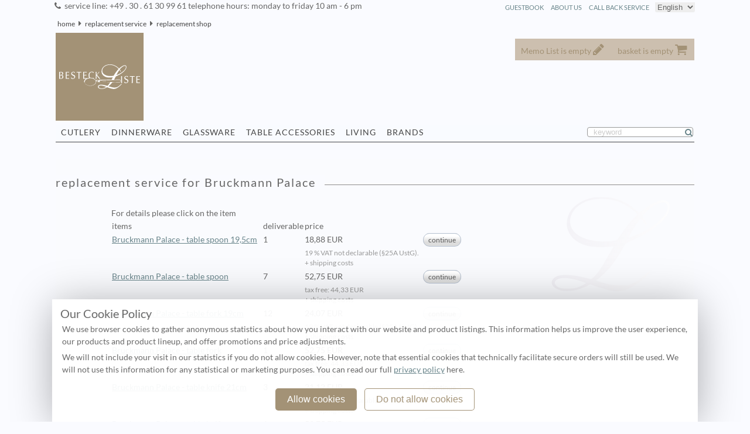

--- FILE ---
content_type: text/html; charset=utf-8
request_url: https://www.besteckliste.com/en/shop_show062317.html
body_size: 3556
content:
<!DOCTYPE html>
<html lang="en">
<head><title>Besteckliste -  replacement service for Bruckmann Palace</title><meta name='description' content='Bruckmann Palace replacement service. We sell and procure discontinued German cutlery. Service shop for discontinued cutlery' > <meta name='keywords' content='Bruckmann Palace,
cutlery,
buy Bruckmann Palace cutlery ,
buy Bruckmann Palace cutlery online  ' > <meta name='robots' content='index,follow' > <meta charset="UTF-8">
<meta name="revisit-after" content="2 days" >

<meta name="viewport" content="width=device-width, initial-scale=1" >
<link rel='shortcut icon' href='https://i.besteckliste.com/assets/dist/157682/img1/favicon.ico' >
<link rel='stylesheet' href='https://i.besteckliste.com/assets/dist/157682/css/main152b_min.css' type='text/css' />
<link rel='stylesheet' href='https://i.besteckliste.com/assets/dist/157682/css/globi1.css' type='text/css' />
<link rel="apple-touch-icon" href="https://i.besteckliste.com/assets/dist/157682/apple-touch-icon.png"/>
<link rel="apple-touch-icon" href="https://i.besteckliste.com/assets/dist/157682/apple-touch-icon-precomposed.png"/>
<script defer src="https://i.besteckliste.com/assets/dist/157682/js/jquery.min.js" type="text/javascript"></script>
<script defer src="https://i.besteckliste.com/assets/dist/157682/js/jquery.colorbox-min.js" type="text/javascript"></script>
<script defer src="https://i.besteckliste.com/assets/dist/157682/js/glob0_min.js" type="text/javascript"></script>
  </head>  
  <body>    
    <noscript class='noscript' >
<div id='alert_top' >
<div></div>
Please activate JavaScript with your browser in order to display this page completely.<br />
<a href='https://activatejavascript.org/en/instructions/' title='activate Javascript' target='_blank'>How to activate JavaScript:</a>
</div>
</noscript>
<div class='colortop'></div>  
<div class='left_middle'>
<div id='wk_cart'>
</div>
<div id='mm_cart'>
</div>

<div id='headline'>
<span>
service line: +49 . 30 . 61 30 99 61 telephone hours: monday to friday 10 am - 6 pm
</span>
<select class='xlang' onchange='location = this.options[this.selectedIndex].value;'>
<option value ='/de/shop_show062317.html' >Deutsch</option>
<option value ='/en/shop_show062317.html' selected='selected' >English</option>
</select><a href='ScO35Ml7m1mR1B.php?type=8&amp;filter=&amp;open=r&amp;kat=3' title='call back service' class='right' rel='nofollow'>call back service</a>
<a href='about.php' title='about us' class='right' >about us</a>
<a href='V3H4GVix.php?loc=US&amp;kat=3' title='guestbook' rel='nofollow' class='right' >guestbook</a>
</div>
<ol id="breadcrumb1" class="bg_main1">
<li><a href='index.html' title='home'>home</a></li>
<li><a href='replacement-service.html' title='replacement service' >replacement service</a></li>
<li><a href='service-shop_r.html' title='replacement shop' >replacement shop</a></li>
</ol>
<div class='bg_main1' id='header'>
<div id='header1' class='subhead'></div>
<div id='header2' class='subhead'></div>
<div class='logo'>
<a href='https://www.besteckliste.com/en/index.html' title='Besteckliste Home'>
<img src='https://i.besteckliste.com/assets/dist/157682/img1/clear.gif' alt='Besteckliste Besteckliste Keil GmbH' title='Besteckliste Besteckliste Keil GmbH' class='logo' width='139' height='42' /></a>
</div>
<div id='topline'>
<div id='fly'><div class='anchor memo ' id='mm_total'>Memo List is empty
</div>
<div class='anchor cart ' id='wk_total'>basket is empty
</div>
</div></div>
 
<div class="sublink1" id="navi1">//<div class="sublink1" id="navi1">
<a href='cutlery.html' title='flatware from silver and steel'  class='anchor'>cutlery</a>
<a href='dinnerware.html' title='dinnerware and porcelain'  class='anchor'>dinnerware</a>
<a href='glasses.html' title='crystal, stemware and glassware'  class='anchor'>glassware</a>
<a href='table-accessories.html' title='accessories for table and dining'  class='anchor'>table accessories</a>
<a href='living.html' title='living and home accessories'  class='anchor'>living</a>
<a href='brand-shop.html' title='brand shop'  class='anchor'>brands</a>
<form id="search" method="post" action="glbSrh1.php#hide" class="search">

<input type="hidden" name="my_nonce" value="371511756" />
<input type="text" id='searchinput' name="371511756" class="search" value="keyword" />


</form>
<hr />
 </div></div>
<div class='navi1' ></div>
<div class='navibar bg_main1'>
<div>
<hr class='space' /></div>
</div>
    
    <div class="bg_main">      
      <h1>
        <span>           
        replacement service for Bruckmann Palace 
          </span>        
      </h1>      
<hr class="space" />      
      <hr />      
      <div class="tiny_center">        
        
           
        <hr />
        
        <div id="show">
For details please click on the item          
          <table >            
            <tr >              
              <th>                
                items              
              </th>              
              <th>                
                deliverable              
              </th>              
              <th>                
                price              
              </th>              
              <th>              
              </th>              
           
            </tr>
                
            <tr ><td>                    
                <a href="shop_details3088.html">                      
                  Bruckmann Palace - table spoon 19,5cm </a>
  </td><td>                    
                1 </td><td>
18,88 EUR<p class='fg_grau_klein'>19 % VAT not declarable (§25A UstG).<br /> + shipping costs</p></td> <td>                                       
                <a href="shop_details3088.html" class="button">                      
                  <span>                        
                    <span>                          
                      continue                        
                    </span>                      
                  </span>                      </a>                   </td>                
            </tr>                
                            
            <tr ><td>                    
                <a href="shop_details16586.html">                      
                  Bruckmann Palace - table spoon </a>
  </td><td>                    
                7 </td><td>
52,75 EUR<p class='fg_grau_klein'>tax free:             
                <span class="fggrau">              
                  44,33 EUR            
                </span><br />            +                
                shipping costs              
        
</p></td> <td>                                       
                <a href="shop_details16586.html" class="button">                      
                  <span>                        
                    <span>                          
                      continue                        
                    </span>                      
                  </span>                      </a>                   </td>                
            </tr>                
                            
            <tr ><td>                    
                <a href="shop_details3092.html">                      
                  Bruckmann Palace - table fork 19cm </a>
  </td><td>                    
                12 </td><td>
24,07 EUR<p class='fg_grau_klein'>19 % VAT not declarable (§25A UstG).<br /> + shipping costs</p></td> <td>                                       
                <a href="shop_details3092.html" class="button">                      
                  <span>                        
                    <span>                          
                      continue                        
                    </span>                      
                  </span>                      </a>                   </td>                
            </tr>                
                            
            <tr ><td>                    
                <a href="shop_details16587.html">                      
                  Bruckmann Palace - table fork </a>
  </td><td>                    
                1 </td><td>
52,75 EUR<p class='fg_grau_klein'>tax free:             
                <span class="fggrau">              
                  44,33 EUR            
                </span><br />            +                
                shipping costs              
        
</p></td> <td>                                       
                <a href="shop_details16587.html" class="button">                      
                  <span>                        
                    <span>                          
                      continue                        
                    </span>                      
                  </span>                      </a>                   </td>                
            </tr>                
                            
            <tr ><td>                    
                <a href="shop_details3087.html">                      
                  Bruckmann Palace - table knife 21cm </a>
  </td><td>                    
                3 </td><td>
21,12 EUR<p class='fg_grau_klein'>19 % VAT not declarable (§25A UstG).<br /> + shipping costs</p></td> <td>                                       
                <a href="shop_details3087.html" class="button">                      
                  <span>                        
                    <span>                          
                      continue                        
                    </span>                      
                  </span>                      </a>                   </td>                
            </tr>                
                            
            <tr ><td>                    
                <a href="shop_details16588.html">                      
                  Bruckmann Palace - table knife </a>
  </td><td>                    
                1 </td><td>
52,75 EUR<p class='fg_grau_klein'>tax free:             
                <span class="fggrau">              
                  44,33 EUR            
                </span><br />            +                
                shipping costs              
        
</p></td> <td>                                       
                <a href="shop_details16588.html" class="button">                      
                  <span>                        
                    <span>                          
                      continue                        
                    </span>                      
                  </span>                      </a>                   </td>                
            </tr>                
                            
            <tr ><td>                    
                <a href="shop_details11147.html">                      
                  Bruckmann Palace - dessert spoon </a>
  </td><td>                    
                4 </td><td>
37,29 EUR<p class='fg_grau_klein'>tax free:             
                <span class="fggrau">              
                  31,34 EUR            
                </span><br />            +                
                shipping costs              
        
</p></td> <td>                                       
                <a href="shop_details11147.html" class="button">                      
                  <span>                        
                    <span>                          
                      continue                        
                    </span>                      
                  </span>                      </a>                   </td>                
            </tr>                
                            
            <tr ><td>                    
                <a href="shop_details2686.html">                      
                  Bruckmann Palace - coffee spoon 13,8cm </a>
  </td><td>                    
                6 </td><td>
20,65 EUR<p class='fg_grau_klein'>19 % VAT not declarable (§25A UstG).<br /> + shipping costs</p></td> <td>                                       
                <a href="shop_details2686.html" class="button">                      
                  <span>                        
                    <span>                          
                      continue                        
                    </span>                      
                  </span>                      </a>                   </td>                
            </tr>                
                            
            <tr ><td>                    
                <a href="shop_details3089.html">                      
                  Bruckmann Palace - coffee spoon 14cm </a>
  </td><td>                    
                1 </td><td>
18,12 EUR<p class='fg_grau_klein'>19 % VAT not declarable (§25A UstG).<br /> + shipping costs</p></td> <td>                                       
                <a href="shop_details3089.html" class="button">                      
                  <span>                        
                    <span>                          
                      continue                        
                    </span>                      
                  </span>                      </a>                   </td>                
            </tr>                
                            
            <tr ><td>                    
                <a href="shop_details3094.html">                      
                  Bruckmann Palace - coffee spoon 13,5cm </a>
  </td><td>                    
                5 </td><td>
22,47 EUR<p class='fg_grau_klein'>19 % VAT not declarable (§25A UstG).<br /> + shipping costs</p></td> <td>                                       
                <a href="shop_details3094.html" class="button">                      
                  <span>                        
                    <span>                          
                      continue                        
                    </span>                      
                  </span>                      </a>                   </td>                
            </tr>                
                            
            <tr ><td>                    
                <a href="shop_details11149.html">                      
                  Bruckmann Palace - coffee spoon </a>
  </td><td>                    
                4 </td><td>
27,55 EUR<p class='fg_grau_klein'>tax free:             
                <span class="fggrau">              
                  23,15 EUR            
                </span><br />            +                
                shipping costs              
        
</p></td> <td>                                       
                <a href="shop_details11149.html" class="button">                      
                  <span>                        
                    <span>                          
                      continue                        
                    </span>                      
                  </span>                      </a>                   </td>                
            </tr>                
                            
            <tr ><td>                    
                <a href="shop_details11150.html">                      
                  Bruckmann Palace - mocha spoon </a>
  </td><td>                    
                6 </td><td>
27,61 EUR<p class='fg_grau_klein'>tax free:             
                <span class="fggrau">              
                  23,20 EUR            
                </span><br />            +                
                shipping costs              
        
</p></td> <td>                                       
                <a href="shop_details11150.html" class="button">                      
                  <span>                        
                    <span>                          
                      continue                        
                    </span>                      
                  </span>                      </a>                   </td>                
            </tr>                
                      
          </table>          
                   
  <span class='percent1'></span> with prepayment 2% discount!<br />
<span class='percent1'></span> Tax-Free delivery to all NON-EU countries.<br />
<span class='fg_grau_klein'>All prices are valid throughout the EU including the statutory VAT of the delivery country. The displayed net prices are valid for exports to non-EU countries.. plus <a class='shipping' href='shipping.html' title='shipping'>shipping</a>!<span>
      
        
          <hr />          
       
        </div>        
                
    
      <div class="left">
21 items in replacement service      
      </div>      
      <div class="right">        
              
      </div>      
      </div>  
            <hr />    
    </div>    
    <div id='socialshareprivacy'></div></div>
<div class='navi1'></div>
<div class='left_side0'>
    <a class="zurueck" href="javascript:history.back();"
       title="back">
		back</a>
    <a href="#top" title="top" class="anfang">
		top</a>
    <ul>
        <li>
			        </li>
        <li>
			<a href='ScO35Ml7m1mR1B.php?type=3&amp;open=r' title='contact' rel='nofollow'>contact</a>
<a href='faq.php?' title='FAQ'>FAQ</a>
<a href='shipping.php' title='shipping costs'>shipping costs</a>
<a href='policy.php' title='terms &amp; conditions' rel='nofollow'>terms &amp; conditions</a>
<a href='policy.php?type=1' title='right of return and cancel' rel='nofollow'>right of return and cancel</a>
<a href='datasecure.php' title='privacy policy' rel='nofollow'>privacy policy</a>
<a href='imprint.php' title='imprint'>imprint</a>
        </li>
        <li>
			We accept            <p><span class="cci cci-v"></span> Visa Card</p>
            <p><span class="cci cci-m"></span> Mastercard</p>
            <p><span class="cci cci-a"></span> American Express</p>
            <p><span class="cci cci-j"></span> JCB</p>
			        </li>
        <li>
			Follow us on
            <a href='https://www.facebook.com/Besteckliste'
               title='Follow us on Facebook' onclick='ct(this)'
               class='ssface'> Facebook</a>
            <a href='https://twitter.com/Besteckliste'
               title='Follow us on Twitter' onclick='ct(this)'
               class='sstwit'> Twitter</a>
            <a href='https://www.pinterest.com/besteckliste/'
               title='Follow us on Pinterest' onclick='ct(this)'
               class='sspin'> Pinterest</a>

        </li>
    </ul>


    <p class="right fg_light_s">&#169; 2006
        -  2026  Besteckliste Keil GmbH        <br/>Besteckliste Keil GmbH&nbsp;|&nbsp; Richardplatz 7&nbsp;|&nbsp;
        D-12055 Berlin&nbsp;|&nbsp; Tel.: +49 (0)30 61 30 99 61&nbsp;|&nbsp;
        Fax.: +49 (0)30 61 30 99 62&nbsp;|&nbsp;
		Germany        <br/>
		today: January, 21st 2026&nbsp;|&nbsp; last update: January, 21st 2026 | items online 22145    </p>
</div>
<div id="cookieBanner" class="hide">
    <div class="wrapper">
        <div class="content">
            <strong>Our Cookie Policy</strong>
	        <p>We use browser cookies to gather anonymous statistics about how
                you interact with our website and product listings. This
                information helps us improve the user experience, our products
                and product lineup, and offer promotions and price adjustments.
            </p>
            <p>We will not include your visit in our statistics if you do not allow cookies. However, note that essential cookies that technically facilitate secure orders will still be used. We will not use this information for any statistical or marketing purposes. You can read our full <a href="/en/datasecure.php" target="_blank" title="Privacy policy, opens in a new browser tab">privacy policy</a> here.</p>            <div class="buttons">
                <button value="y">Allow cookies</button>
                <button value="n">Do not allow cookies</button>
            </div>
        </div>
    </div>
</div>
<script defer data-domain="besteckliste.com"
        src="https://plausible.io/js/script.js"></script>
<script defer src="https://www.googletagmanager.com/gtag/js?id=G-GN4NH1G731"></script>
<script defer src="https://i.besteckliste.com/assets/dist/157682/js/telemetry.js" type="text/javascript"></script>
    
  </body>    
</html>


--- FILE ---
content_type: text/html; charset=utf-8
request_url: https://www.besteckliste.com/en/superlink.html
body_size: 2800
content:
<div id='i1' class='anchor'><span>cutlery</span></div>
<div class='subShow'>
<div class='col'>
<a  href='cutlery.html'  title='Survey cutlery'>Survey cutlery</a>
</div><div class='col'>
<a href='glbSrh1-f1__3____________4-.s0.html'  title='silver cutleries'>silver cutleries</a>
<a href='glbSrh1-f1________11_____4-.s0.html'  title='childrens cutlery'>childrens cutlery</a>
<a href='glbSrh1-f_________41_____4-.s0.html'  title='Chopsticks'>Chopsticks</a>
<a href='glbSrh1-f1__1__________DE1-.s0.html' title='Made in Germany' class='madeDE'>Made in Germany </a>
<a href='glbSrh1-f1__1__________FR1-.s0.html'  title='Made in France' class='madeFR'>Made in France </a>
<a href='glbSrh1-f1_____01________1-.s0.html'  title='budget cutlery' >budget cutlery</a>
<a href='replacement-service.html'  title='cutlery replacement service'>replacement service</a>
<hr class='space' /><a href='glbSrh1-f1______________4-.s0.html'  title='shop assistant cutlery'>shop assistant</a>
</div>
<div class='col'>
<a href='Berndorf-stainless-cutlery.44-144.html'  title='Berndorf cutlery'>Berndorf</a>
<a href='BSF-cutlery.03.html'  title='BSF cutlery'>BSF</a>
<a href='Carl-Mertens-stainless-1810-cutlery.47-147.html'  title='Carl Mertens cutlery'>Carl Mertens</a>
<a href='Christofle-Christofle-silver-cutlery.31-231.html'  title='Christofle cutlery'>Christofle</a>
<a href='Ercuis-Sterling-Silver-cutlery.J0-3J0.html'  title='Ercuis cutlery'>Ercuis</a>
<a href='Gebrueder-Reiner-cutlery.08.html'  title='Gebrueder Reiner cutlery'>Gebrueder Reiner</a>
<a href='Georg-Jensen-cutlery.K0.html'  title='Georg Jensen cutlery'>Georg Jensen</a>
<a href='Guy-Degrenne-stainless-1810-cutlery.16-116.html'  title='Guy Degrenne cutlery'>Guy Degrenne</a>
<a href='Koch-Bergfeld-cutlery.27.html'  title='Koch &amp; Bergfeld cutlery'>Koch &amp; Bergfeld</a>
<a href='mono-1810-stainless-cutlery.92-192.html'  title='mono cutlery'>mono</a>
<a href='Picard-Wielpuetz-stainless-1810-cutlery.35-135.html'  title='Picard &amp; Wielpuetz cutlery'>Picard &amp; Wielpuetz</a>
<a href='Pott-stainless-cutlery.38-138.html'  title='Pott cutlery'>Pott</a>
<a href='Puiforcat-sterling-silver-930-cutlery.H7-3H7.html'  title='Puiforcat cutlery'>Puiforcat</a>
<a href='Robbe-Berking-cutlery.04.html'  title='Robbe &amp; Berking cutlery'>Robbe &amp; Berking</a>
<a href='Sambonet-stainless-1810-cutlery.42-142.html'  title='Sambonet cutlery'>Sambonet</a>
<a href='Sonja-Quandt-cutlery.K1.html'  title='Sonja Quandt cutlery'>Sonja Quandt</a>
<a href='Stelton-cutlery.02.html'  title='Stelton cutlery'>Stelton</a>
<a href='Topazio-sterling-silver-cutlery.H5-3H5.html'  title='Topázio cutlery'>Topázio</a>
<a href='Versace-cutlery.B0.html'  title='Versace cutlery'>Versace</a>
<a href='Villeroy-Boch-stainless-1810-cutlery.68-168.html'  title='Villeroy &amp; Boch cutlery'>Villeroy &amp; Boch</a>
<a href='Wilkens-Soehne-cutlery.20.html'  title='Wilkens &amp; Söhne cutlery'>Wilkens &amp; Söhne</a>
<a href='Zwilling-JAHenckels-cutlery.25.html'  title='Zwilling J.A.Henckels cutlery'>Zwilling J.A.Henckels</a>
</div>
</div>
<div id='i9' class='anchor'><span>dinnerware</span></div>
<div class='subShow'>
<div class='col'>
<a  href='dinnerware.html'  title='Survey dinnerware'>Survey dinnerware</a>
</div><div class='col'>
<a href='glbSrh1-f9____G__________1-.s0.html#hide' title='White china' >White china</a>
<a href='glbSrh1-f9_____________DE1-.s0.html#hide'  title='dinnerware Made in Germany' class='madeDE'>Made in Germany </a>
<a href='glbSrh1-f9_____________FR1-.s0.html#hide'  title='dinnerware Made in France' class='madeFR'  >Made in France </a>
<a href='glbSrh1-f_________23_____4-.s0.html#hide' title='coloured dinnerware' >coloured dinnerware</a>
<hr class='space' /><a href='glbSrh1-f9______________4-.s0.html'  title='shop assistant dinnerware'>shop assistant</a>
</div>
<div class='col'>
<a href='Christofle-dinnerware.319.html'  title='Christofle dinnerware'>Christofle</a>
<a href='Dresden-Porcelain-dinnerware.J59.html'  title='Dresden Porcelain dinnerware'>Dresden Porcelain</a>
<a href='Fuerstenberg-dinnerware.J39.html'  title='Fürstenberg dinnerware'>Fürstenberg</a>
<a href='Guy-Degrenne-dinnerware.169.html'  title='Guy Degrenne dinnerware'>Guy Degrenne</a>
<a href='Puiforcat-dinnerware.H79.html'  title='Puiforcat dinnerware'>Puiforcat</a>
<a href='Raynaud-dinnerware.J19.html'  title='Raynaud dinnerware'>Raynaud</a>
<a href='Reichenbach-dinnerware.H99.html'  title='Reichenbach dinnerware'>Reichenbach</a>
<a href='Richard-Ginori-dinnerware.J89.html'  title='Richard Ginori dinnerware'>Richard Ginori</a>
<a href='Rosenthal-dinnerware.139.html'  title='Rosenthal dinnerware'>Rosenthal</a>
<a href='Sieger-by-Fuerstenberg-dinnerware.J49.html'  title='Sieger by Fürstenberg dinnerware'>Sieger by Fürstenberg</a>
</div>
</div>
<div id='i7' class='anchor'><span>glassware</span></div>
<div class='subShow'>
<div class='col'>
<a  href='glasses.html'  title='Survey glassware'>Survey glassware</a>
</div><div class='col'>
<a href='glbSrh1-f7___3___________1-.s0.html#hide' title='glassware Classic glassware'>Classic glassware</a>
<a href='glbSrh1-f_________24_____4-.s0.html#hide' title='coloured glasses' >coloured glasses</a>
<hr class='space' /><a href='glbSrh1-f7______________4-.s0.html'  title='shop assistant glassware'>shop assistant</a>
</div>
<div class='col'>
<a href='Christofle-glasses.317.html'  title='Christofle glassware'>Christofle</a>
<a href='Guy-Degrenne-glasses.167.html'  title='Guy Degrenne glassware'>Guy Degrenne</a>
<a href='Moser-glasses.J77.html'  title='Moser glassware'>Moser</a>
<a href='Puiforcat-glasses.H77.html'  title='Puiforcat glassware'>Puiforcat</a>
<a href='Rosenthal-glasses.137.html'  title='Rosenthal glassware'>Rosenthal</a>
</div>
</div>
<div id='i8' class='anchor'><span>table accessories</span></div>
<div class='subShow'>
<div class='col'>
<a  href='table-accessories.html'  title='Survey table accessories'>Survey table accessories</a>
</div><div class='col'>
<a href='glbSrh1-f8________01_____1-.s0.html#hide'  title='table accessories Tea & Coffee'>Tea & Coffee</a> 
<a href='glbSrh1-f8__3____________1-.s0.html#hide'  title='table accessories Sterling silver'>Sterling silver </a> 
<a href='glbSrh1-f8________07_____1-.s0.html#hide'  title='table accessories Champaign & wine'>Champaign & wine </a> 
<a href='glbSrh1-f_________13_____4-.s0.html#hide' title='Culinaria' >Culinaria</a>
<a href='glbSrh1-f_________17_____4-.s0.html#hide' title='Asia' >Asia</a>
<a href='glbSrh1-f_________28_____4-.s0.html#hide' title='napkin rings' >napkin rings</a>
<a href='glbSrh1-f_________35_____4-.s0.html#hide' title='underplates' >underplates</a>
<a href='glbSrh1-f_________38_____4-.s0.html#hide' title='knife rests' >knife rests</a>
<hr class='space' /><a href='glbSrh1-f8______________4-.s0.html'  title='shop assistant table accessories'>shop assistant</a>
</div>
<div class='col'>
<a href='Christofle-table-accessories.318.html'  title='Christofle table accessories'>Christofle</a>
<a href='Ercuis-table-accessories.J08.html'  title='Ercuis table accessories'>Ercuis</a>
<a href='Guy-Degrenne-table-accessories.168.html'  title='Guy Degrenne table accessories'>Guy Degrenne</a>
<a href='mono-table-accessories.928.html'  title='mono table accessories'>mono</a>
<a href='Puiforcat-table-accessories.H78.html'  title='Puiforcat table accessories'>Puiforcat</a>
<a href='Robbe-Berking-table-accessories.048.html'  title='Robbe &amp; Berking table accessories'>Robbe &amp; Berking</a>
<a href='Sambonet-table-accessories.428.html'  title='Sambonet table accessories'>Sambonet</a>
<a href='Sieger-by-Fuerstenberg-table-accessories.J48.html'  title='Sieger by Fürstenberg table accessories'>Sieger by Fürstenberg</a>
<a href='Stelton-table-accessories.028.html'  title='Stelton table accessories'>Stelton</a>
<a href='Topazio-table-accessories.H58.html'  title='Topázio table accessories'>Topázio</a>
<a href='Wilkens-Soehne-table-accessories.208.html'  title='Wilkens &amp; Söhne table accessories'>Wilkens &amp; Söhne</a>
</div>
</div>
<div id='i6' class='anchor'><span>living</span></div>
<div class='subShow'>
<div class='col'>
<a  href='living.html'  title='Survey living'>Survey living</a>
</div><div class='col'>
<a href='glbSrh1-f_________02_____4-.s0.html#hide' title='Trays & dishes' >Trays & dishes</a>
<a href='glbSrh1-f_________03_____4-.s0.html#hide' title='Bowls' >Bowls</a>
<a href='glbSrh1-f_________04_____4-.s0.html#hide' title='Candelabras & candle sticks' >Candelabras & candle sticks</a>
<a href='glbSrh1-f_________20_____4-.s0.html#hide' title='photo frames' >photo frames</a>
<a href='glbSrh1-f_________21_____4-.s0.html#hide' title='vases' >vases</a>
<a href='glbSrh1-f_________26_____4-.s0.html#hide' title='figurines' >figurines</a>
<hr class='space' /><a href='glbSrh1-f6______________4-.s0.html'  title='shop assistant living'>shop assistant</a>
</div>
<div class='col'>
<a href='Carl-Mertens-living.476.html'  title='Carl Mertens living'>Carl Mertens</a>
<a href='Christofle-living.316.html'  title='Christofle living'>Christofle</a>
<a href='Dresden-Porcelain-living.J56.html'  title='Dresden Porcelain living'>Dresden Porcelain</a>
<a href='Fuerstenberg-living.J36.html'  title='Fürstenberg living'>Fürstenberg</a>
<a href='Georg-Jensen-living.K06.html'  title='Georg Jensen living'>Georg Jensen</a>
<a href='Graefenthal-by-Reichenbach-living.J66.html'  title='Gräfenthal by Reichenbach living'>Gräfenthal by Reichenbach</a>
<a href='mono-living.926.html'  title='mono living'>mono</a>
<a href='Moser-living.J76.html'  title='Moser living'>Moser</a>
<a href='Puiforcat-living.H76.html'  title='Puiforcat living'>Puiforcat</a>
<a href='Reichenbach-living.H96.html'  title='Reichenbach living'>Reichenbach</a>
<a href='Robbe-Berking-living.046.html'  title='Robbe &amp; Berking living'>Robbe &amp; Berking</a>
<a href='Sambonet-living.426.html'  title='Sambonet living'>Sambonet</a>
<a href='Sieger-by-Fuerstenberg-living.J46.html'  title='Sieger by Fürstenberg living'>Sieger by Fürstenberg</a>
</div>
</div>
<div id='i10' class='anchor'><span>brands</span></div>
<div class='subShow'>
<div class='col'>
<a href='Puiforcat-brand-shop.H7.html' title='Puiforcat brand shop'>
<span class='brand'><span><img src='https://i.besteckliste.com/assets/dist/157682/img1/brand/sw-H7.svg'  class='svg' height='70px' alt='Puiforcat cutlery, table accessories, living, dinnerware and glassware' /></span></span></a>
<a href='Moser-brand-shop.J7.html' title='Moser brand shop'>
<span class='brand'><span><img src='https://i.besteckliste.com/assets/dist/157682/img1/brand/sw-J7.svg'  class='svg' height='70px' alt='Moser glassware and living' /></span></span></a>
<a href='Georg-Jensen-brand-shop.K0.html' title='Georg Jensen brand shop'>
<span class='brand'><span><img src='https://i.besteckliste.com/assets/dist/157682/img1/brand/sw-K0.svg'  class='svg' height='70px' alt='Georg Jensen cutlery and living' /></span></span></a>
<a href='Robbe-Berking-brand-shop.04.html' title='Robbe & Berking brand shop'>
<span class='brand'><span><img src='https://i.besteckliste.com/assets/dist/157682/img1/brand/sw-04.svg'  class='svg' height='70px' alt='Robbe &amp; Berking cutlery, table accessories and living' /></span></span></a>
<a href='Christofle-brand-shop.31.html' title='Christofle brand shop'>
<span class='brand'><span><img src='https://i.besteckliste.com/assets/dist/157682/img1/brand/sw-31.svg'  class='svg' height='70px' alt='Christofle cutlery, table accessories, dinnerware, living and glassware' /></span></span></a>
<a href='Topazio-brand-shop.H5.html' title='Topázio brand shop'>
<span class='brand'><span><img src='https://i.besteckliste.com/assets/dist/157682/img1/brand/sw-H5.svg'  class='svg' height='70px' alt='Topázio cutlery and table accessories' /></span></span></a>
<a href='Ercuis-brand-shop.J0.html' title='Ercuis brand shop'>
<span class='brand'><span><img src='https://i.besteckliste.com/assets/dist/157682/img1/brand/sw-J0.svg'  class='svg' height='70px' alt='Ercuis cutlery and table accessories' /></span></span></a>
<a href='Wilkens-Soehne-brand-shop.20.html' title='Wilkens & Söhne brand shop'>
<span class='brand'><span><img src='https://i.besteckliste.com/assets/dist/157682/img1/brand/sw-20.svg'  class='svg' height='70px' alt='Wilkens &amp; Söhne cutlery and table accessories' /></span></span></a>
<a href='Koch-Bergfeld-brand-shop.27.html' title='Koch & Bergfeld brand shop'>
<span class='brand'><span><img src='https://i.besteckliste.com/assets/dist/157682/img1/brand/sw-27.svg'  class='svg' height='70px' alt='Koch &amp; Bergfeld cutlery' /></span></span></a>
<a href='Fuerstenberg-brand-shop.J3.html' title='Fürstenberg brand shop'>
<span class='brand'><span><img src='https://i.besteckliste.com/assets/dist/157682/img1/brand/sw-J3.svg'  class='svg' height='70px' alt='Fürstenberg dinnerware and living' /></span></span></a>
<a href='Sieger-by-Fuerstenberg-brand-shop.J4.html' title='Sieger by Fürstenberg brand shop'>
<span class='brand'><span><img src='https://i.besteckliste.com/assets/dist/157682/img1/brand/sw-J4.svg'  class='svg' height='70px' alt='Sieger by Fürstenberg dinnerware, table accessories and living' /></span></span></a>
</div><div class='col'>
<a href='Gebrueder-Reiner-brand-shop.08.html' title='Gebrueder Reiner brand shop'>
<span class='brand'><span><img src='https://i.besteckliste.com/assets/dist/157682/img1/brand/sw-08.svg'  class='svg' height='70px' alt='Gebrueder Reiner cutlery' /></span></span></a>
<a href='Pott-brand-shop.38.html' title='Pott brand shop'>
<span class='brand'><span><img src='https://i.besteckliste.com/assets/dist/157682/img1/brand/sw-38.svg'  class='svg' height='70px' alt='Pott cutlery' /></span></span></a>
<a href='Raynaud-brand-shop.J1.html' title='Raynaud brand shop'>
<span class='brand'><span><img src='https://i.besteckliste.com/assets/dist/157682/img1/brand/sw-J1.svg'  class='svg' height='70px' alt='Raynaud dinnerware' /></span></span></a>
<a href='Dresden-Porcelain-brand-shop.J5.html' title='Dresden Porcelain brand shop'>
<span class='brand'><span><img src='https://i.besteckliste.com/assets/dist/157682/img1/brand/sw-J5.svg'  class='svg' height='70px' alt='Dresden Porcelain living and dinnerware' /></span></span></a>
<a href='Richard-Ginori-brand-shop.J8.html' title='Richard Ginori brand shop'>
<span class='brand'><span><img src='https://i.besteckliste.com/assets/dist/157682/img1/brand/sw-J8.svg'  class='svg' height='70px' alt='Richard Ginori dinnerware' /></span></span></a>
<a href='Sonja-Quandt-brand-shop.K1.html' title='Sonja Quandt brand shop'>
<span class='brand'><span><img src='https://i.besteckliste.com/assets/dist/157682/img1/brand/sw-K1.svg'  class='svg' height='70px' alt='Sonja Quandt cutlery' /></span></span></a>
<a href='Berndorf-brand-shop.44.html' title='Berndorf brand shop'>
<span class='brand'><span><img src='https://i.besteckliste.com/assets/dist/157682/img1/brand/sw-44.svg'  class='svg' height='70px' alt='Berndorf cutlery' /></span></span></a>
<a href='Reichenbach-brand-shop.H9.html' title='Reichenbach brand shop'>
<span class='brand'><span><img src='https://i.besteckliste.com/assets/dist/157682/img1/brand/sw-H9.svg'  class='svg' height='70px' alt='Reichenbach dinnerware and living' /></span></span></a>
<a href='Guy-Degrenne-brand-shop.16.html' title='Guy Degrenne brand shop'>
<span class='brand'><span><img src='https://i.besteckliste.com/assets/dist/157682/img1/brand/sw-16.svg'  class='svg' height='70px' alt='Guy Degrenne cutlery, dinnerware, table accessories and glassware' /></span></span></a>
<a href='Stelton-brand-shop.02.html' title='Stelton brand shop'>
<span class='brand'><span><img src='https://i.besteckliste.com/assets/dist/157682/img1/brand/sw-02.svg'  class='svg' height='70px' alt='Stelton cutlery and table accessories' /></span></span></a>
<a href='Picard-Wielpuetz-brand-shop.35.html' title='Picard & Wielpuetz brand shop'>
<span class='brand'><span><img src='https://i.besteckliste.com/assets/dist/157682/img1/brand/sw-35.svg'  class='svg' height='70px' alt='Picard &amp; Wielpuetz cutlery' /></span></span></a>
</div><div class='col'>
<a href='Sambonet-brand-shop.42.html' title='Sambonet brand shop'>
<span class='brand'><span><img src='https://i.besteckliste.com/assets/dist/157682/img1/brand/sw-42.svg'  class='svg' height='70px' alt='Sambonet cutlery, living and table accessories' /></span></span></a>
<a href='mono-brand-shop.92.html' title='mono brand shop'>
<span class='brand'><span><img src='https://i.besteckliste.com/assets/dist/157682/img1/brand/sw-92.svg'  class='svg' height='70px' alt='mono cutlery, table accessories and living' /></span></span></a>
<a href='Versace-brand-shop.B0.html' title='Versace brand shop'>
<span class='brand'><span><img src='https://i.besteckliste.com/assets/dist/157682/img1/brand/sw-B0.svg'  class='svg' height='70px' alt='Versace cutlery' /></span></span></a>
<a href='Graefenthal-by-Reichenbach-brand-shop.J6.html' title='Gräfenthal by Reichenbach brand shop'>
<span class='brand'><span><img src='https://i.besteckliste.com/assets/dist/157682/img1/brand/sw-J6.svg'  class='svg' height='70px' alt='Gräfenthal by Reichenbach living' /></span></span></a>
<a href='Rosenthal-brand-shop.13.html' title='Rosenthal brand shop'>
<span class='brand'><span><img src='https://i.besteckliste.com/assets/dist/157682/img1/brand/sw-13.svg'  class='svg' height='70px' alt='Rosenthal dinnerware and glassware' /></span></span></a>
<a href='Carl-Mertens-brand-shop.47.html' title='Carl Mertens brand shop'>
<span class='brand'><span><img src='https://i.besteckliste.com/assets/dist/157682/img1/brand/sw-47.svg'  class='svg' height='70px' alt='Carl Mertens cutlery and living' /></span></span></a>
<a href='Zwilling-JAHenckels-brand-shop.25.html' title='Zwilling J.A.Henckels brand shop'>
<span class='brand'><span><img src='https://i.besteckliste.com/assets/dist/157682/img1/brand/sw-25.svg'  class='svg' height='70px' alt='Zwilling J.A.Henckels cutlery' /></span></span></a>
<a href='Villeroy-Boch-brand-shop.68.html' title='Villeroy & Boch brand shop'>
<span class='brand'><span><img src='https://i.besteckliste.com/assets/dist/157682/img1/brand/sw-68.svg'  class='svg' height='70px' alt='Villeroy &amp; Boch cutlery' /></span></span></a>
<a href='BSF-brand-shop.03.html' title='BSF brand shop'>
<span class='brand'><span><img src='https://i.besteckliste.com/assets/dist/157682/img1/brand/sw-03.svg'  class='svg' height='70px' alt='BSF cutlery' /></span></span></a>
</div>
</div>
<form id='search' method='post' action='glbSrh1.php#hide' class='search'>
<fieldset class='invisible'>
<input type='hidden' name='my_nonce' value='1038688790' />
<input type='text' id='searchinput' name='1038688790' class='search' value='keyword' autocomplete='off' />
<a href='#' class='search'  title='search'></a>
</fieldset>
</form>
<hr />


--- FILE ---
content_type: text/css
request_url: https://i.besteckliste.com/assets/dist/157682/css/globi1.css
body_size: 8321
content:
/* lato-300 - latin-ext_latin */
@font-face {
  font-family: 'Lato';
  font-style: normal;
  font-weight: normal;
  src: url('fonts/lato/lato-v23-latin-ext_latin-regular.eot'); /* IE9 Compat Modes */
  src: url('fonts/lato/lato-v23-latin-ext_latin-regular.eot?#iefix') format('embedded-opentype'), /* IE6-IE8 */
  url('fonts/lato/lato-v23-latin-ext_latin-regular.woff2') format('woff2'), /* Super Modern Browsers */
  url('fonts/lato/lato-v23-latin-ext_latin-regular.woff') format('woff'), /* Modern Browsers */
  url('fonts/lato/lato-v23-latin-ext_latin-regular.ttf') format('truetype'), /* Safari, Android, iOS */
  url('fonts/lato/lato-v23-latin-ext_latin-regular.svg#Lato') format('svg'); /* Legacy iOS */
}

/* lato-700 - latin-ext_latin */
@font-face {
  font-family: 'Lato';
  font-style: normal;
  font-weight: 700;
  src: url('fonts/lato/lato-v23-latin-ext_latin-700.eot'); /* IE9 Compat Modes */
  src: url('fonts/lato/lato-v23-latin-ext_latin-700.eot?#iefix') format('embedded-opentype'), /* IE6-IE8 */
  url('fonts/lato/lato-v23-latin-ext_latin-700.woff2') format('woff2'), /* Super Modern Browsers */
  url('fonts/lato/lato-v23-latin-ext_latin-700.woff') format('woff'), /* Modern Browsers */
  url('fonts/lato/lato-v23-latin-ext_latin-700.ttf') format('truetype'), /* Safari, Android, iOS */
  url('fonts/lato/lato-v23-latin-ext_latin-700.svg#Lato') format('svg'); /* Legacy iOS */
}

@font-face {
  font-family: 'FontAwesome';
  font-style: normal;
  font-weight: normal;
  font-display: block;
  src: url("fonts/fontawesome/fontawesome.woff") format("woff");
}


#error.error span::before,.done:after,a.delete:after,i.delete:after,.reset:before,.iNw h2 span:before,span.zoom:before,.social_share_privacy_area li .switch,.social_share_privacy_area li .switch.on,.social_share_privacy_area li.settings_info .settings_info_menu .settings:before,.back:after,.f_back:after,.fwd:after,.f_fwd:after,.percent:after,h5:before,.sublink1.filter .anchor:after,.sublink1.filter div.active:after,h3.bgdark span:after,.percent1:before,.taxfree:before,.alert1 p:after,#breadcrumb1 li:before,.ccvisa:before,.ccmaster:before,.ccamex:before,.ccjcb:before,.ssface:before,.ssggle:before,.sstwit:before,.sspin:before,a.zurueck:before,a.anfang:after,.cart:after,.memo:after,#headline > span:before,.accDl>dt:before,.accDl>dt.less:before, a[href*="https://"]:not([href*="besteckliste"]):after,.navibar a:before,a.up:after,.accordion .b:after,.accLi .b:after,a:link.search::before,#alert_top span:before,.pdf:after{font-size:18px;text-decoration:none;display:inline-block;font:normal normal normal 14px/1 FontAwesome;font-family:'FontAwesome';margin:3px;font-size:inherit}

#orderMen .done:after,#orderMen [id^='step']:not(.blind):not(.done):after,#cboxClose:before,#cboxPrevious:before,#cboxNext:before,a.arr:before,.arr>a:before,a.browse_l:before,a.browse_r:before,input[type=checkbox]:checked + label:before,input[type=radio]:checked + label:before,#breadcrumb1 li:not(:first-child):before,.pagination a:after{font-size:18px;text-decoration:none;display:inline-block;font:normal normal normal 14px/1 FontAwesome;font-family:'FontAwesome';margin:3px;font-size:inherit}
div.bg_main,div.bgMainSt{background:#FAFBFE url(../img1/hg6.svg) repeat-y right 35px}
#jump2{height:340px;overflow:hidden}
#jump2>li{float:left;width:1100px;z-index:0}
@media only screen and (max-device-width:839px){
#jump2>li{float:left;width:100vw;z-index:0}
.topview .abs{position:relative}
}

.pagination{text-align:center}
.pagination a:after,.accDl>dt[data-href^="#tv"]:before{content:"\f1db";margin:0 3px;text-decoration:none;font-size:0.8em}
.pagination a.selected:after,.accDl>dt[data-href^="#tv"].less:before{content:"\f111"}
.accDl dt[data-href^="#tv"]:hover:before{content:"\f111"}
.pagination a,.pagination a:visited {color:#ccc;text-decoration:none}
.pagination a:hover{color:#f00}
.pagination a span{display:none}
a.delete:after,i.delete:after{content:"\f00d";color:#900}
a.delete,i.delete{color:#900;text-decoration:none}
a.delete:hover,i.delete:hover{color:red}
a.up:after{content:"\f148"}
.reset:before{content:"\f021";font-size:14px}
.ccvisa:before,.ccmaster:before,.ccamex:before,.ccjcb:before{font-size:2em;display:block}
.ccvisa:before{content:"\f1f0"}
.ccmaster:before{content:"\f1f1"}
.ccamex:before{content:"\f1f3"}
.ccjcb:before{content:"\f24b"}
.ssface:before,.ssggle:before,.sstwit:before,.sspin:before{font-size:2em}
.ssface:before {content:"\f082"}
.ssggle:before {content:"\f0d5"}
.sstwit:before {content:"\f099"}
.sspin:before {content:"\f0d2"}
#alert_top span:before,#error.error span::before{content:"\f071";text-shadow:0 0 2px #000;color:#ff0}
#alert_top.succ span:before{content:"\f00c";text-shadow:0 0 2px #000;color:#0e0}
.accDl>dt.less:before,.accDl>dt:hover:before,.navibar .lt a:before{content:"\f0d7"}
.accDl>dt:before{content:"\f0da";width:16px}
.graved:before{content:url(../img1/graved.svg);width:16px}

a.arr:before,.arr>a:before{content:"\f105";margin-right:6px}
#cboxPrevious:before,#cboxNext:before{font-size:2em}
#cboxClose:before{content:"\f00d";font-size:1.4em}
#cboxPrevious:before,a.browse_l:before{content:"\f104";text-decoration:none}
#cboxNext:before,a.browse_r:before{content:"\f105";text-decoration:none}
a.zurueck{float:left}
a.zurueck:before{content:"\f0d9"}
a.anfang{float:right}
a.anfang:after{content:"\f0d8"}
a[href*="https://"]:not([href*="besteckliste"]):after{content:"\f08e";color:#00f;font-size:10px}
a[href*="https://"]:not([href*="besteckliste"]) {display:inline-block}
.percent:after{content:"\f0a3"}
[class^="made"]:after {display:inline-block;width:10px;height:10px;border-radius:5px;margin-bottom:-2px}
.percent1:before,.taxfree:before{content:"\f069"}
div.asterix p:before{content:"*)"}
.back:after{content:"\f048"}
.f_back:after{content:"\f04a"}
.fwd:after{content:"\f051"}
.f_fwd:after{content:"\f04e"}
.pdf:after{content:"\f1c1";font-size:50px;color:#900}
a:link.search{font-size:14px;float:left;margin-top:-2px;}
a:link.search::before{content:"\f002";margin-left:-14px}
span.zoom:before{content:"\f00e";font-size:14px;color:#999;display:block;position:absolute;right:0;text-shadow:1px 1px 6px #fff}
input[type=radio]:checked + label:before{content:"\f00c";color:#444;text-align:center;line-height:14px;text-shadow:0 0 3px #eee;margin:0 8px}
.sublink1.filter .anchor:after,.sublink1.filter div.active:after{content:"\f161 ";font-size:14px}
#breadcrumb1 li:not(:first-child):before,h5:before,h3.bgdark span:after,.navibar>a:before,.navibar>div>a:before{content:"\f0da";font-size:inherit}
.navibar a:before{width:0.5em}
.accDl dt.less:before,.navibar a.lt:before,.navibar a:hover:before{content:"\f0d7"}
#orderMen [id^='step']:not(.blind):not(.done):not(:first-of-type):after{content:"\f128"}

.memo:after{content:"\f040"}
.anchor.memo:after{font-size:1.6em}
.cart:after{content:"\f07a";font-size:1.6em}
#orderMen [id^='step'][class*='orderMen']:after, .alert1 p:after,.done:after{content:"\f00c";font-size:1.4em;color:#291;display:block;float:right}

#headline > span:first-of-type:before{content:"\f095"}
#alter span{display:block;float:right;padding:2px 8px 0}
#colorbox,#cboxOverlay,#cboxWrapper{position:absolute;top:0;left:0;z-index:9998;overflow:hidden}
#cboxOverlay{position:fixed;width:100%;height:100%}
#cboxMiddleLeft,#cboxBottomLeft{clear:left}
#cboxContent{position:relative;overflow:hidden;background:#fff}
#cboxLoadedContent{overflow:auto}
#cboxLoadedContent iframe{display:block;width:100%;height:100%;border:0}
#cboxPrevious,#cboxNext,#cboxClose,#cboxSlideshow{cursor:pointer;background:none;border:none;outline:none;padding:0}
#cboxPrevious:active,#cboxNext:active,#cboxClose:active{padding:0}
#cboxOverlay {background:#666}
#colorbox{outline:0;border:1px solid #666}
#cboxLoadingOverlay,#cboxLoadingGraphic{position:absolute;top:0;left:0;width:100%;height:100%}
#cboxLoadedContent{background:#fff;padding:30px 20px 20px}
img.cboxPhoto{display:block;margin-left:auto;margin-right:auto}
#cboxTitle{position:absolute;letter-spacing:1px;word-spacing:2px;top:2px;left:10px;text-align:left;width:auto;color:#666;font-weight:400}
#cboxCurrent{position:absolute;top:-22px;right:205px;text-indent:-9999px}
#cboxSlideshow{position:absolute;bottom:0;right:42px;color:#444}
#cboxPrevious,#cboxNext{width:30px;position:absolute;bottom:8%;height:84%;padding:0}
#cboxPrevious:hover,#cboxNext:hover,#cboxClose:hover{color:#f00}
#cboxPrevious{left:0}
#cboxNext{right:0}
#cboxClose{background:none;border:none;position:absolute;top:2px;right:10px;width:24px;height:24px;padding:0}
#cboxPrevious:active,#cboxNext:active,#cboxSlideshow:active,#cboxClose:active{outline:0}
#cboxLoadingOverlay,.JT_loader,.JT1_loader,span.zoom,#cboxLoadedContent object{background:url(../img1/loading5.gif) no-repeat center center}

#ajax_listOfOptions{position:absolute;width:150px;height:150px;overflow:auto;color:#666;border:1px solid #666;border-radius:3px;background:#fff;text-align:left;z-index:999}
#ajax_listOfOptions div{margin:1px;padding:1px;cursor:pointer}
#ajax_listOfOptions .optionDivSelected{background-color:#f8f8ff;color:#333}
#ajax_listOfOptions_iframe{position:absolute;z-index:5}
#JT_close_left,#JT_close_right{font-size:1.1em}
#JT_copy p,#JT_copy ul,#JT1_copy p,#JT5_copy p{font-size:.9em}
#contentPad{margin:20px}
.formInfo a,.formInfo a:active,formInfo a:visited{background-color:red;font-size:1.3em;font-weight:600;padding:1px 2px;margin-left:5px;color:#FFF;text-decoration:none}
.formInfo a:hover{color:#600;text-decoration:none}
#JT_arrow_left{height:0;width:0}
#JT_arrow_right{height:0;width:0}
#JT_arrow_down{height:0;width:0}
#JT,#JT5{position:absolute;z-index:100;overflow:visible;padding:0;margin:0}
#JT1{position:absolute;z-index:100;height:320px;overflow:visible;padding:0;margin:0;z-index:1}
#JT_copy,#JT5_copy{position:absolute;padding:3px;color:#fff;margin:0;min-height:50px;min-width:50px;border-radius:3px;border:1px solid #333;border-color:#ccc #999 #999 #ccc;background:rgba(255,255,255,0.9);color:#333;line-height:1.3em}
#JT_copy{bottom:0}
#JT5_copy{top:0}
#JT1_copy{position:absolute;bottom:0;padding:0;margin:0}
.JT_loader {
height:12px
}
.JT1_loader {
width:144px;
height:23px
}
.JT5_loader{background:rgba(255,255,255,0.6);opacity:.6;width:80px;height:12px}
#JT_close_left{background-color:#e4e4e4;height:2px}
#JT_close_right{background-color:#e4e4e4;height:2px}
#JT1_copy img{padding:0;margin:0 0 -5px;border:1px solid #999;border-width:1px 1px 0;border-radius:3px 3px 0 0;border-color:#ccc #999 #999 #ccc}
#JT1_copy p{margin:0;padding:3px;width:144px;background:#fff;font-family:Arial,Helvetica,sans-serif;color:#444;line-height:1.3em;border:1px solid #999;border-width:0 1px 1px;border-color:#ccc #999 #999 #ccc;border-radius:0 0 3px 3px;z-index:9000}
a.jTip{cursor:pointer;text-decoration:none}
span.jTip{cursor:pointer;clear:both;float:left}
span.jTip:hover{color:red}
a.jTip1{text-decoration:none}
#JT_copy,#JT1_copy,#JT5_copy{border-radius:3px;box-shadow:3px 3px 10px rgba(0,0,0,0.6)}
#ajaxAusgabe{position:relative;height:8em;display:block}
input[type=radio]:checked + label:before{content:"\f00c"}

a#prev1.L,a#next1.L{margin-top:150px;margin-bottom:-190px;font-size:30px;text-decoration:none}
a#prev1.L{clear:both}
#jump2_pag a[href^="#tv"]{text-decoration:none;padding:0 12px;display:inline-block;font-weight:300;letter-spacing:1px;border-bottom:1px solid transparent}
#jump2_pag a.selected{color:#000}
.topview .topshow1{background:rgba(250,251,255,0.85)}
.topview0 .p50left.abs.right {right:0}
.topview0 #jump2 > li{width:550px}
.Xshow{display:inline-block}
.Xshow,.Xhide,.delete.search,.reset{cursor:pointer}

#G_vorschau.tp1 img{max-width:100%;max-height:100px;border-radius:0 100px 100px 0;
box-shadow:6px 6px 6px hsla(300,15%,25%,0.3), -15px -15px 15px hsla(300,15%,25%,0.07) inset;
background-image:linear-gradient(135deg,#eee 50%,#fff 60%,#ccc 90%)}

.accDl > dt#tab1.parts1:not(.less):not(:hover):before{content:url(../img1/garnitur.svg);width:16px;
    }
.accDl > dt#tab0.parts0:not(.less):not(:hover):before{content:url(../img1/single.svg);width:16px;
   }

   .arr>a{display:block}
#preis1{width:80%}
#preis1:before,#preis1:after{display:inline-block;position:absolute;top:4px;width:8px}
#preis1:before{content:"-";left:0}
#preis1:after{content:"+";right:0}

input#farbe + label span{display:none}
input[id^="farbe"] + label span,input[id^="made"] + label span{display:inline-block;width:7px;height:7px;margin:0 1px}
input[id^="farbe"] + label span:nth-child(1),input[id^="made"] + label span:nth-child(1) {margin-left:5px}
input#farbe1 + label span:nth-child(1) {background-color:#fc67e2}
input#farbe1 + label span:nth-child(2) {background-color:red}
input#farbe1 + label span:nth-child(3) {background-color:orange}
input#farbe3 + label span:nth-child(1) {background-color:#e8ee4a}
input#farbe3 + label span:nth-child(2) {background-color:#f7ff28}
input#farbe3 + label span:nth-child(3) {background-color:#fcec67}
input#farbe4 + label span:nth-child(1) {background-color:#845db8}
input#farbe4 + label span:nth-child(2) {background-color:#4f5cdb}
input#farbe4 + label span:nth-child(3) {background-color:#5db1b8}
input#farbe5 + label span:nth-child(1) {background-color:#3bebab}
input#farbe5 + label span:nth-child(2) {background-color:#239030}
input#farbe5 + label span:nth-child(3) {background-color:#81eb3b}
input#farbe8 + label span:nth-child(1) {background-color:#5a4728}
input#farbe8 + label span:nth-child(2) {background-color:#a3947c}
input#farbe8 + label span:nth-child(3) {background-color:#d9d5a7}
input#farbeA + label span:nth-child(1) {background-color:#000}
input#farbeA + label span:nth-child(2) {background-color:#999}
input#farbeA + label span:nth-child(3) {background-color:#ccc}
input#farbeB + label span:not(:nth-child(1)),input#farbeC + label span:not(:nth-child(1)),input#farbeD + label span:not(:nth-child(1)),input#farbeG + label span:not(:nth-child(1)){display:none}
input#farbeB + label span:nth-child(1){width:23px;background-image:-webkit-linear-gradient(135deg,white 0%,#999 90%);background-image:-moz-linear-gradient(135deg,white 0%,#999 90%);background-image:-o-linear-gradient(135deg,white 0%,#999 90%);background-image:linear-gradient(135deg,white 0%,#999 90%)}
input#farbeC + label span:nth-child(1){width:23px;background-image:-webkit-linear-gradient(135deg,white 0%,#efe140 80%);background-image:-moz-linear-gradient(135deg,white 0%,#efe140 80%);background-image:-o-linear-gradient(135deg,white 0%,#efe140 80%);background-image:linear-gradient(135deg,white 0%,#efe140 80%)}
input#farbeD + label span:nth-child(1){width:23px;background-image:-webkit-linear-gradient(90deg, #cc84b9, #746fd1, #6fd1ad, #62d64f, #f2f03e,#ea574c, #cc84b9);background-image:-moz-linear-gradient(90deg, #cc84b9, #746fd1, #6fd1ad, #62d64f, #f2f03e,#ea574c, #cc84b9);background-image:-o-linear-gradient(90deg, #cc84b9, #746fd1, #6fd1ad, #62d64f, #f2f03e,#ea574c, #cc84b9);background-image:linear-gradient(90deg, #cc84b9, #746fd1, #6fd1ad, #62d64f, #f2f03e,#ea574c, #cc84b9);color:#fff}
input#farbeG + label span:nth-child(1){width:23px;background:#fff;border:1px solid #ccc}
    /* Silderinput */
.noUi-target, .noUi-target *{-webkit-touch-callout:none;-webkit-user-select:none;-ms-touch-action:none;touch-action:none;-ms-user-select:none;-moz-user-select:none;-moz-box-sizing:border-box;box-sizing:border-box}
.noUi-target{position:relative;direction:ltr}
.noUi-base{width:100%;height:100%;position:relative;z-index:1}
.noUi-origin{position:absolute;right:0;top:0;left:0;bottom:0}
.noUi-handle{position:relative;z-index:1}
.noUi-stacking .noUi-handle{/* This class is applied to the lower origin when its values is > 50%. */ 	z-index:10}
.noUi-state-tap .noUi-origin{-webkit-transition:left 0.3s, top 0.3s;transition:left 0.3s, top 0.3s}
.noUi-state-drag *{cursor:inherit !important}
/* Painting and performance;* Browsers can paint handles in their own layer. */ .noUi-base{-webkit-transform:translate3d(0,0,0);transform:translate3d(0,0,0)}
/* Slider size and handle placement;*/
.noUi-horizontal{height:8px;margin:8px 16px;}
.noUi-horizontal .noUi-handle{width:20px;height:12px;left:-10px;top:-4px;}
.noUi-vertical{width:18px}
.noUi-vertical .noUi-handle{width:28px;height:34px;left:-6px;top:-17px} /* Styling;*/
.noUi-background{background:#FAFAFA;box-shadow:inset 0 1px 1px #f0f0f0}
.noUi-connect{background:#900 ;
    background:-webkit-linear-gradient(left,#a38d63,yellow);/* For Safari 5.1 to 6.0 */
    background:-o-linear-gradient(right,#a38d63,yellow);/* For Opera 11.1 to 12.0 */
    background:-moz-linear-gradient(right,#a38d63,yellow);/* For Firefox 3.6 to 15 */
    background:linear-gradient(to right,#a38d63,yellow);/* Standard syntax (must be last) */
    box-shadow:inset 0 0 3px rgba(51,51,51,0.45);-webkit-transition:background 450ms;transition:background 450ms}
.noUi-origin{border-radius:2px}
.noUi-target{border-radius:4px;border:1px solid #D3D3D3;box-shadow:inset 0 1px 1px #F0F0F0, 0 3px 6px -5px #BBB}
.noUi-target.noUi-connect{box-shadow:inset 0 0 3px rgba(51,51,51,0.45), 0 3px 6px -5px #BBB}
/* Handles and cursors;*/ .noUi-draggable{cursor:w-resize} .noUi-vertical .noUi-draggable{cursor:n-resize}
.noUi-handle{border:1px solid #999;border-radius:3px;background:#FFF;cursor:default;box-shadow:inset 0 0 1px #FFF, 	inset 0 1px 7px #EBEBEB, 	0 3px 6px -3px #BBB}
.noUi-active{box-shadow:inset 0 0 1px #FFF, 	inset 0 1px 7px #DDD, 	0 3px 6px -3px #BBB}
.noUi-handle:before, .noUi-handle:after{content:"";display:block;position:absolute;height:6px;width:1px;background:#999;left:7px;top:2px}
.noUi-handle:after{left:9px}
.noUi-vertical .noUi-handle:before, .noUi-vertical .noUi-handle:after{width:14px;height:1px;left:6px;top:14px}
.noUi-vertical .noUi-handle:after{top:17px}
[disabled].noUi-connect, [disabled] .noUi-connect{background:#B8B8B8}
[disabled].noUi-origin, [disabled] .noUi-handle{cursor:not-allowed}

.accordion .b,.accLi .b{display:block;cursor:pointer;width:100%;
    height:20px;
    font-size:1.7em;}
.accordion .b:after,.accLi .b:after{content:"\f107";margin-left:50%}
.accordion .b.less:after,.accLi .b.less:after{content:"\f106";}
.jTip.script{display:block}
#color option[value="S"],input.bgS[type=radio]+ label:before {background-image:-webkit-linear-gradient(135deg,white 0%,#999 90%);background-image:-moz-linear-gradient(135deg,white 0%,#999 90%);background-image:-o-linear-gradient(135deg,white 0%,#999 90%);background-image:linear-gradient(135deg,white 0%,#999 90%)}
#color option[value="G"], input.bgG[type=radio]+ label:before {background-image:-webkit-linear-gradient(135deg,white 0%,#efe140 80%);background-image:-moz-linear-gradient(135deg,white 0%,#efe140 80%);background-image:-o-linear-gradient(135deg,white 0%,#efe140 80%);background-image:linear-gradient(135deg,white 0%,#efe140 80%)}
.done{background:#ddd;margin:0 20px}
#orderMen  .done{background:#efd}
#orderMen [id^='step'][class*='active'] ,#cart_display i.delete, #cart_display i.delete_all, [id $='_total'].fly,[id $='_cart'] i.delete{cursor:pointer}
i.delete.all,i.delete.all:after{color:#999}
#update.reset,#update.reset:after{color:#291}
#orderMen{margin:10px 0 0}
[id $="_total"],#cart_all{color:#a39276;background:rgba(197,182,162,0.85);padding:5px 10px;border-width:1px 0 1px 1px;float:left}
#wk_total{border-width:1px}
/*label[for$="check"]{background:#000;min-width:150px}  /*?????*/
#cart_all:not(.static) {display:none;position:fixed;bottom:55px;z-index:66}
#cart_all.button {padding:5px 10px;border-radius:0;border:none;color:#444;font-size:1.1em;height:auto;padding:5px 10px;}
#cart_all.button:hover,div.anchor.fly:hover{background:#cfc6ba;color:#000;box-shadow:3px 3px 10px rgba(0,0,0,0.6)}
#fly {z-index:66;white-space:nowrap}
.fly{color:#333}
.center{text-align:center}
.subShow .brand{background:none;float:none;margin:0 auto}
div.spinner{background:url(../img1/loading4.gif)no-repeat center center;height:100%;min-height:50px}



#cookieBanner {
  position: fixed;
  bottom: 0;
  background: rgba(255,255,255,0.95);
  padding: 1em;
  box-shadow: 1px 7px 72px -3px rgba(0,0,0,0.35);
  text-align: left;
  z-index: 16000;
  transition: all 0.3s ease;
  max-width: 1075px;
  left: 50%;
  transform: translate(-50%, 0%);
  width: 100%;
}
#cookieBanner strong {
  font-size: 1.5em;
  font-style: normal;
}
#cookieBanner.hide{
  opacity: 0;
  pointer-events: none;
  transform: scale(0.8);
}

#cookieBanner .buttons{
  text-align: center;
  margin-top: 1em;
}
#cookieBanner button {
  margin: 5px;
  padding: 10px 20px;
  background:  #a39276;
  border: none;
  outline: none;
  font-size: 16px;
  font-weight: 500;
  color: #fff;
  cursor: pointer;
  border-radius: 5px;
}

#cookieBanner button:hover{
  transform: scale(0.97);
}


#cookieBanner button[value=n] {
  box-shadow: 0 0 0 1px #a39276 inset;
  background: none;
  color: #a39276;
  display: inline-block;
}

/*Show Availability on PDP */
.show-availability {
  position: relative;
  margin: 1em 0;
}
.show-availability:before {
  content: "";
  background-image: url('[data-uri]');
  position: absolute;
  display: inline-block;
  width: 25px;
  height: 25px;
  background-position: center;
  background-size: contain;
  background-repeat: no-repeat;
  top: -3px;
}

.show-availability span {
  color: #8AA37F;
  font-size: 0.8em;
  font-family: "Lato";
  font-weight: 600;
  margin-left: 35px;
}


--- FILE ---
content_type: image/svg+xml
request_url: https://i.besteckliste.com/assets/dist/157682/img1/brand/sw-08.svg
body_size: 29818
content:
<?xml version="1.0" encoding="UTF-8" standalone="no"?>
<!-- Created with Inkscape (http://www.inkscape.org/) -->

<svg xmlns:dc="http://purl.org/dc/elements/1.1/" xmlns:cc="http://creativecommons.org/ns#" xmlns:rdf="http://www.w3.org/1999/02/22-rdf-syntax-ns#" xmlns:svg="http://www.w3.org/2000/svg" xmlns="http://www.w3.org/2000/svg" xmlns:sodipodi="http://sodipodi.sourceforge.net/DTD/sodipodi-0.dtd" xmlns:inkscape="http://www.inkscape.org/namespaces/inkscape" id="svg4136" version="1.1" inkscape:version="0.91 r13725" width="704.77234" height="689.31433" viewBox="0 0 704.77236 689.31432" sodipodi:docname="sw-08.svg">
  <metadata id="metadata4142">
    <rdf:RDF>
      <cc:Work rdf:about="">
        <dc:format>image/svg+xml</dc:format>
        <dc:type rdf:resource="http://purl.org/dc/dcmitype/StillImage" />
        <dc:title></dc:title>
      </cc:Work>
    </rdf:RDF>
  </metadata>
  <defs id="defs4140" />
  <sodipodi:namedview pagecolor="#ffffff" bordercolor="#666666" borderopacity="1" objecttolerance="10" gridtolerance="10" guidetolerance="10" inkscape:pageopacity="0" inkscape:pageshadow="2" inkscape:window-width="1440" inkscape:window-height="853" id="namedview4138" showgrid="false" fit-margin-top="0" fit-margin-left="0" fit-margin-right="0" fit-margin-bottom="0" showborder="true" inkscape:zoom="0.84303253" inkscape:cx="447.32666" inkscape:cy="244.91292" inkscape:window-x="-4" inkscape:window-y="-4" inkscape:window-maximized="1" inkscape:current-layer="svg4136" />
  <path inkscape:connector-curvature="0" id="path4693" d="m 235.38463,688.73246 c -0.26466,-0.81468 -1.73302,-11.97467 -1.73302,-13.17253 0,-0.57141 0.33581,-0.93314 0.8589,-0.9251 0.57805,0.01 1.32245,1.05087 2.27641,3.18643 2.54731,5.70272 7.42629,9.06995 12.21186,8.42811 3.71679,-0.49858 6.2435,-3.38509 6.24674,-7.13628 0.003,-4.27957 -1.756,-6.21516 -11.38269,-12.52056 -4.81624,-3.15461 -7.33413,-5.80194 -8.16917,-8.58903 -1.84295,-6.15121 1.51535,-12.79007 7.34575,-14.52152 3.41232,-1.01333 4.12463,-0.97494 8.69438,0.46864 4.10649,1.29727 5.24977,1.23838 5.7366,-0.29542 0.40849,-1.28704 1.63587,-1.17889 1.90717,0.16819 0.21756,1.08046 1.26871,11.87977 1.26871,13.03531 0,0.32157 -0.40138,0.58473 -0.89198,0.58473 -0.64699,0 -1.11763,-0.71582 -1.71347,-2.60599 -1.59294,-5.05346 -5.98653,-8.68435 -10.50422,-8.68088 -4.92752,0.003 -7.53814,3.57858 -5.84709,8.00648 1.02616,2.68701 1.62631,3.23113 8.9766,8.13817 8.71758,5.8198 11.45261,9.28961 11.45261,14.52934 0,3.3504 -1.06256,5.7577 -3.72271,8.43404 -4.28863,4.31471 -9.47565,5.0962 -16.71563,2.51845 l -3.19132,-1.13625 -0.98722,1.34972 c -1.06501,1.45604 -1.80015,1.71173 -2.11721,0.73619 z m 164.23359,0.0912 c -5.49861,-1.09466 -8.97986,-4.86586 -9.31236,-10.08805 -0.26794,-4.20859 1.31917,-7.54678 5.04766,-10.61625 l 2.65624,-2.18683 -2.45096,-2.40409 c -4.58351,-4.4959 -5.93313,-8.20434 -4.62428,-12.70666 2.48379,-8.54383 15.90231,-10.67633 21.05424,-3.3461 3.20323,4.55768 1.80801,9.99042 -3.57182,13.90811 l -2.90353,2.11442 3.57617,3.33978 c 4.57708,4.27448 5.85618,6.97135 5.58475,11.77481 -0.15402,2.72883 -0.45419,3.7074 -1.6647,5.42974 -2.59873,3.69754 -8.41077,5.77263 -13.39141,4.78112 z m 6.5013,-2.67584 c 2.81555,-1.33603 4.26078,-5.29198 3.27323,-8.95949 -0.56804,-2.10941 -3.90185,-5.79197 -7.50234,-8.28711 l -1.87642,-1.3004 -1.28224,1.17904 c -3.31369,3.04721 -4.34004,10.16058 -2.05477,14.24095 1.94681,3.47596 5.92848,4.79453 9.44254,3.12701 z m 0.40202,-27.07445 c 3.49677,-3.86989 2.81629,-11.16325 -1.22024,-13.07879 -2.39639,-1.13713 -4.80795,-1.03138 -6.77969,0.2974 -4.99195,3.36409 -3.40483,10.17539 3.43368,14.73622 1.09666,0.7313 1.27427,0.72275 2.45409,-0.11846 0.69954,-0.49863 1.65,-1.3251 2.11216,-1.83649 z m 24.7557,10.34531 c 3.33383,-10.69009 6.06146,-19.65004 6.06146,-19.91096 0,-0.29246 -3.12106,-0.41462 -8.13981,-0.31864 l -8.13984,0.15559 -1.30828,1.47978 c -0.7196,0.81393 -1.67379,2.02868 -2.12042,2.69948 -0.59385,0.89183 -0.96226,1.07557 -1.3704,0.68372 -0.41458,-0.39804 -0.0791,-1.81788 1.30293,-5.51775 l 1.86119,-4.98164 11.62783,-0.006 c 6.39529,0 11.74101,0.17924 11.87943,0.40309 0.13849,0.22364 -2.7751,10.38152 -6.4743,22.57252 l -6.7259,22.16543 -2.25769,0.003 -2.25772,0.006 6.06152,-19.43656 z m -168.66772,18.21797 c 0,-0.3993 0.6074,-0.85018 1.34974,-1.00195 0.74232,-0.1519 1.90191,-0.55096 2.57675,-0.88701 l 1.22708,-0.61088 0.12854,-18.6533 c 0.14271,-20.74205 0.21972,-20.2274 -3.10813,-20.76838 -1.26983,-0.20656 -1.97328,-0.59945 -2.08187,-1.1632 -0.1531,-0.79482 0.96496,-0.85142 16.80508,-0.85142 l 16.96901,0 0.0817,4.17188 c 0.0452,2.29456 0.10014,4.55538 0.12273,5.0241 0.0483,1.00809 -1.5942,1.47705 -1.86975,0.53382 -1.04781,-3.58674 -1.93525,-5.23423 -3.1329,-5.81602 -0.84029,-0.40823 -3.96809,-0.73001 -8.41881,-0.86609 -6.41081,-0.19606 -7.14327,-0.13252 -7.73031,0.67035 -0.4706,0.6436 -0.64849,2.94817 -0.64849,8.40064 l 0,7.51378 6.64825,0 c 6.31552,0 6.70576,-0.0575 7.79656,-1.14821 0.63155,-0.63159 1.30352,-2.06724 1.49327,-3.19033 0.26598,-1.57387 0.56294,-2.042 1.29567,-2.042 0.90682,0 0.94441,0.36742 0.81573,7.97569 -0.1115,6.59349 -0.25886,7.97573 -0.84948,7.97573 -0.42631,0 -0.9691,-0.89107 -1.34534,-2.20865 -1.04188,-3.64848 -1.70149,-3.92652 -9.31406,-3.92652 l -6.60257,0 0.15374,8.79495 c 0.0844,4.83725 0.33777,8.97852 0.56272,9.20275 0.69042,0.68832 12.61086,0.47521 15.18112,-0.27155 2.54852,-0.74028 4.58386,-2.67884 6.25796,-5.96038 0.65344,-1.28079 1.32797,-1.94958 1.96626,-1.94958 1.19361,0 1.2047,-0.24836 -0.24073,5.38254 -0.65598,2.55545 -1.12244,4.71655 -1.03657,4.80245 0.0857,0.0857 1.09951,-0.056 2.25252,-0.31506 3.86884,-0.86927 3.6775,0.19343 3.6775,-20.42253 0,-20.7124 0.16871,-19.80558 -3.78596,-20.33332 -1.41804,-0.1895 -2.10379,-0.52077 -2.10379,-1.01703 0,-0.64381 3.34212,-0.75217 26.62658,-0.86312 l 26.62656,-0.12699 0.0817,4.91234 c 0.0452,2.70177 0.10014,5.29889 0.12272,5.77127 0.0263,0.52946 -0.31506,0.85893 -0.88657,0.85893 -0.65731,0 -1.09795,-0.57188 -1.51269,-1.96324 -1.55361,-5.21229 -2.89568,-6.13515 -8.9218,-6.13515 l -3.60785,0 0,17.60789 c 0,9.68434 0.1419,18.31715 0.31537,19.18401 0.33782,1.68919 1.15485,2.21037 4.25632,2.71536 1.13495,0.18477 1.79522,0.5353 1.67692,0.89021 -0.283,0.84935 -18.59971,0.83343 -18.88299,-0.0158 -0.12727,-0.38201 0.55721,-0.72302 1.87434,-0.93364 4.06321,-0.64973 3.8888,0.28527 3.8888,-20.84692 l 0,-18.70119 -4.13625,0.17319 c -5.33095,0.22312 -6.53277,1.02279 -7.87008,5.23676 -0.7241,2.28172 -1.18889,3.03473 -1.87317,3.03473 -0.83627,0 -0.89747,-0.401 -0.75474,-4.94603 l 0.15531,-4.94606 -1.47245,0.28988 c -2.71658,0.53493 -2.69946,0.40657 -2.69946,20.24837 0,17.65729 0.0349,18.34678 0.98162,19.29333 0.5399,0.53989 1.51574,0.9816 2.16851,0.9816 1.68647,0 2.73961,0.48724 2.73961,1.26751 0,0.56006 -4.4852,0.67351 -26.99465,0.68278 -23.50322,0.01 -26.9947,-0.0828 -26.9947,-0.71481 z m 106.50631,0.0551 c 0,-0.43285 0.78685,-0.76112 2.20837,-0.92134 3.89634,-0.43915 3.68136,0.69015 3.68136,-19.34133 0,-20.15619 0.20947,-19.17246 -3.77741,-17.73879 -2.33073,0.83811 -3.29349,0.35566 -1.51451,-0.75893 2.27085,-1.4228 10.33948,-5.72197 10.7388,-5.72197 0.22707,0 0.47461,9.48634 0.5504,21.08078 0.0993,15.20641 0.29705,21.23974 0.70868,21.65124 0.31408,0.31374 1.58396,0.68457 2.82217,0.82417 1.45551,0.164 2.25138,0.49145 2.25138,0.92617 0,0.54433 -1.68157,0.67236 -8.83463,0.67236 -7.15308,0 -8.83461,-0.12798 -8.83461,-0.67236 z m 88.67343,0.34513 c -0.18003,-0.18003 -0.32723,-2.71986 -0.32723,-5.64434 l 0,-5.31711 -8.83461,0 -8.83463,0 0,-1.98679 c 0,-1.76485 1.11006,-3.65423 9.93893,-16.91695 9.61158,-14.43844 9.99155,-14.93071 11.5341,-14.94628 l 1.59513,-0.0158 0,14.72439 0,14.72437 3.19027,0 3.19032,0 0,2.20864 0,2.20867 -3.19032,0 -3.19027,0 0,5.64433 0,5.64435 -2.37221,0 c -1.30479,0 -2.51956,-0.14717 -2.69948,-0.32722 z m -0.32723,-26.02943 c 0,-6.11299 -0.18292,-10.45196 -0.4294,-10.18434 -0.38757,0.42084 -12.62163,18.75012 -13.49706,20.22147 -0.28528,0.47944 1.19666,0.61353 6.78073,0.61353 l 7.14573,0 0,-10.65066 z M 57.729737,622.1603 c -0.147937,-0.23942 -0.602743,-2.94495 -1.010687,-6.01245 -0.407944,-3.06745 -0.846582,-6.18461 -0.97475,-6.92701 -0.186649,-1.08094 -0.04717,-1.34968 0.700327,-1.34968 0.65406,0 1.30224,0.80569 2.165968,2.69234 1.682489,3.67501 3.522651,5.96914 5.910248,7.36824 2.889186,1.69306 5.710212,2.03208 8.3908,1.00833 3.049205,-1.16446 4.38112,-3.17184 4.400785,-6.6326 0.02365,-4.16305 -1.160208,-5.62171 -8.724088,-10.74918 -7.128031,-4.83197 -9.234637,-6.76052 -10.377282,-9.50007 -0.91424,-2.19201 -0.98069,-5.66572 -0.161156,-8.42537 0.860705,-2.89829 4.450795,-6.35507 7.361297,-7.08795 3.30656,-0.83264 4.581769,-0.7298 8.936099,0.72031 l 3.894149,1.29687 1.03409,-1.29687 c 1.044195,-1.30953 2.224243,-1.72693 2.224243,-0.78673 0,0.53901 0.806051,8.59739 1.213154,12.12826 0.20615,1.78797 0.110963,2.08597 -0.665967,2.08597 -0.659271,0 -1.193241,-0.7865 -1.958027,-2.88396 -1.302751,-3.57299 -2.553422,-5.1942 -5.399273,-6.99894 -1.79467,-1.13817 -2.768403,-1.40579 -5.114557,-1.40579 -2.641196,0 -3.045674,0.14797 -4.566628,1.66875 -1.361617,1.36163 -1.668763,2.04368 -1.668763,3.7055 0,3.89065 1.261405,5.28858 10.180381,11.28221 3.304665,2.22078 6.791456,4.95248 7.748427,6.07048 6.136735,7.16937 2.343762,17.70081 -7.19966,19.99024 -2.891604,0.69366 -6.352245,0.33721 -9.930491,-1.02276 -3.28123,-1.24714 -3.962653,-1.20746 -4.635851,0.26991 -0.570164,1.25138 -1.290043,1.57293 -1.772783,0.79183 z m 320.591403,-2.86703 c -1.44826,-1.82804 -7.70096,-10.02211 -13.89496,-18.20902 l -11.26179,-14.88534 -0.13636,12.67667 c -0.13934,12.94337 0.2892,18.43863 1.53556,19.68497 0.38559,0.38557 1.44194,0.85258 2.34756,1.03776 0.97621,0.19948 1.71159,0.67508 1.80646,1.16782 0.14744,0.76692 -1.05368,0.83129 -15.55526,0.83307 -10.48287,0 -15.82174,-0.17004 -16.03491,-0.51508 -0.45934,-0.74323 0.0128,-1.05582 2.1046,-1.3928 1.63198,-0.26302 1.86331,-0.47519 1.99564,-1.83148 0.0869,-0.8907 -0.55291,-3.35831 -1.52566,-5.88409 l -1.67532,-4.35004 -8.27683,0 -8.27686,0 -1.58418,4.17196 c -2.2603,5.95229 -2.12165,7.18555 0.87677,7.79878 1.00045,0.20472 1.72026,0.67428 1.81898,1.18686 0.1519,0.78778 -0.68418,0.83884 -11.73588,0.71671 -8.79202,-0.0973 -11.95102,-0.28692 -12.09747,-0.72694 -0.11221,-0.3368 0.40316,-0.71907 1.18639,-0.88016 2.50937,-0.51611 3.76578,-1.42885 4.18298,-3.03896 0.22341,-0.86163 0.34758,-8.42683 0.27612,-16.81157 l -0.12983,-15.24496 -3.15182,7.48763 c -10.13368,24.07433 -12.45727,29.32826 -12.96841,29.32279 -0.3121,-0.003 -3.99083,-7.93515 -8.17498,-17.62638 l -7.6076,-17.6204 -0.14754,12.84101 c -0.20709,18.03797 0.0906,19.61836 3.83731,20.38472 1.03212,0.21103 1.76676,0.67898 1.86476,1.1877 0.14875,0.77264 -0.7502,0.8394 -11.30628,0.8394 l -11.46792,0 -7.50841,-10.30708 c -7.31879,-10.04679 -7.55208,-10.30703 -9.23881,-10.30703 l -1.73046,0 0.19139,8.3381 c 0.2143,9.34557 0.35126,9.72712 3.68724,10.26935 1.22683,0.19949 1.92491,0.59614 2.03258,1.15517 0.15084,0.78265 -0.5508,0.85149 -8.67769,0.85149 -5.95772,0 -8.95164,-0.17792 -9.17888,-0.54569 -0.42101,-0.6812 0.65983,-1.40009 2.11986,-1.41006 0.60739,-0.006 1.54606,-0.44925 2.08596,-0.98911 0.94653,-0.94657 0.98162,-1.63604 0.98162,-19.29333 0,-14.47367 -0.13707,-18.49897 -0.65362,-19.20549 -0.35948,-0.49163 -1.51901,-1.03452 -2.57675,-1.20646 -1.23197,-0.20026 -1.92315,-0.57419 -1.92315,-1.04051 0,-0.62263 1.66742,-0.7279 11.53407,-0.7279 9.97973,0 11.88739,0.12301 14.15565,0.91328 3.21042,1.11834 5.82801,3.33989 7.01556,5.95389 1.06798,2.35088 1.19541,6.97439 0.25418,9.22271 -0.96968,2.31627 -4.22807,5.0143 -7.2477,6.00121 -1.45397,0.47527 -2.72124,0.93033 -2.81613,1.01138 -0.0949,0.0807 2.94602,4.22257 6.75762,9.20343 7.27753,9.50994 8.44979,10.53648 11.31381,9.90747 3.16839,-0.69593 3.20609,-0.93985 3.20609,-20.76147 l 0,-17.85697 -1.15872,-0.93853 c -0.63729,-0.51618 -1.74163,-0.94191 -2.45407,-0.94604 -1.62796,-0.01 -2.75245,-0.69558 -2.31089,-1.41007 0.21888,-0.35399 2.52602,-0.54567 6.56842,-0.54567 l 6.2312,0 7.08503,16.44712 c 3.89677,9.04591 7.25227,16.27927 7.45661,16.07412 0.20446,-0.20527 3.32583,-7.55118 6.93667,-16.32442 l 6.56507,-15.95144 6.50622,-0.13721 c 5.99333,-0.12613 6.49305,-0.0692 6.33946,0.72875 -0.11065,0.5744 -0.79309,0.96779 -2.02701,1.16833 -1.0231,0.16609 -2.12508,0.56699 -2.44878,0.89044 -0.43078,0.4304 -0.62683,5.41732 -0.73133,18.60132 -0.0785,9.90738 -0.0185,18.51031 0.13224,19.11773 0.85721,3.44463 2.92354,-0.66114 12.28884,-24.41792 3.45854,-8.77329 6.58177,-16.27325 6.94051,-16.66659 0.41293,-0.4528 0.81957,-0.54284 1.1083,-0.24548 0.25099,0.25835 4.23623,9.63571 8.85649,20.83851 5.16716,12.52898 8.85887,20.82989 9.59153,21.567 0.96935,0.97519 1.66128,1.19127 3.71621,1.1602 2.99137,-0.0452 4.96658,-1.27951 5.42766,-3.392 0.17057,-0.78136 0.33616,-8.83286 0.36809,-17.89234 l 0.0584,-16.47171 -1.5307,-1.56564 c -0.84183,-0.86107 -2.00139,-1.56898 -2.57676,-1.57312 -1.4091,-0.01 -2.47588,-0.73972 -2.06162,-1.41005 0.21418,-0.34652 2.29571,-0.54568 5.70354,-0.54568 l 5.36629,0 12.0286,16.03112 12.02857,16.03109 0,-11.5468 c 0,-11.71122 -0.43963,-16.25729 -1.69342,-17.51111 -0.38165,-0.38165 -1.53721,-0.83097 -2.56782,-0.9985 -1.19205,-0.19369 -1.87394,-0.56951 -1.87394,-1.03253 0,-0.62791 2.12368,-0.72788 15.46061,-0.72788 13.28641,0 15.46061,0.1017 15.46061,0.72265 0,0.47167 -0.75488,0.85149 -2.17349,1.09367 -1.19542,0.2042 -2.41016,0.60743 -2.69943,0.89631 -0.73977,0.73871 -0.98663,27.82645 -0.28366,31.11796 1.06794,4.99991 3.83976,7.45147 9.03063,7.98718 6.01487,0.62084 10.92622,-2.55261 12.04831,-7.78492 0.69015,-3.21798 0.68778,-27.7602 -0.003,-29.74132 -0.50084,-1.43671 -1.85043,-2.30973 -4.13445,-2.67448 -0.53679,-0.0857 -1.04993,-0.53987 -1.14029,-1.00917 -0.15452,-0.80087 1.27046,-0.85327 23.18526,-0.85327 l 23.34955,0 0,4.90811 c 0,4.42351 -0.0883,4.90814 -0.89544,4.90814 -0.637,0 -1.10038,-0.65995 -1.6054,-2.28606 -1.23514,-3.97721 -2.1674,-4.33993 -11.15449,-4.33993 l -7.69503,0 -0.13451,8.22113 -0.13451,8.22109 6.08086,0 c 7.1569,0 8.17422,-0.46801 9.11198,-4.19216 0.43054,-1.70988 0.77139,-2.21518 1.41117,-2.09198 0.75557,0.1456 0.84358,0.98045 0.84358,8.00201 0,6.91907 -0.0959,7.85798 -0.81603,7.9967 -0.6129,0.11803 -1.01254,-0.51877 -1.60543,-2.55826 -0.51681,-1.77775 -1.16519,-2.91661 -1.87762,-3.29787 -0.59855,-0.32029 -3.81043,-0.68731 -7.13759,-0.81544 l -6.0493,-0.23287 0.15374,9.19184 c 0.15007,8.98044 0.1803,9.21344 1.31249,10.12916 0.6373,0.51548 1.63119,0.94063 2.20866,0.94476 1.41247,0.01 2.48024,0.73899 2.06549,1.41005 -0.22732,0.36774 -3.22114,0.54569 -9.17888,0.54569 -8.09756,0 -8.82803,-0.071 -8.67908,-0.84416 0.10696,-0.55561 0.88289,-0.98662 2.26966,-1.26092 1.618,-0.31994 2.21918,-0.71142 2.58991,-1.68666 0.29442,-0.7747 0.42833,-8.33757 0.34307,-19.39322 -0.13352,-17.28688 -0.18397,-18.15532 -1.09243,-18.81944 -2.17824,-1.59188 -6.28627,-0.49657 -7.12125,1.8987 -0.30425,0.87291 -0.51645,6.32076 -0.51811,13.30695 0,6.50596 -0.21891,13.14837 -0.48294,14.76103 -1.00155,6.11625 -4.5565,10.67015 -9.47378,12.13577 -1.13592,0.33858 -4.16356,0.61359 -6.72806,0.61106 -3.79063,-0.006 -5.12172,-0.21261 -7.11675,-1.11723 -3.34467,-1.51661 -5.92853,-4.1715 -7.22624,-7.42486 -1.01235,-2.53815 -1.10216,-3.72897 -1.34655,-17.85632 l -0.26175,-15.13683 -1.22124,-0.98792 c -0.94727,-0.76628 -1.70197,-0.93374 -3.36359,-0.74646 -2.57416,0.29019 -3.44184,1.06428 -4.02877,3.59457 -0.24363,1.05026 -0.44829,10.34464 -0.45472,20.65419 -0.006,11.1548 -0.19869,18.86007 -0.47304,19.02974 -0.25387,0.15664 -1.6463,-1.21058 -3.09447,-3.03862 z M 326.41512,603.5966 c 0,-0.48457 -6.42527,-16.8304 -6.61575,-16.8304 -0.18817,0 -6.63616,16.36378 -6.63616,16.84089 0,0.18555 2.98168,0.33756 6.62597,0.33756 3.64427,0 6.62594,-0.15664 6.62594,-0.34805 z m -89.90707,-7.10167 c 3.323,-1.64945 4.50572,-3.68785 4.50572,-7.76548 0,-5.71412 -2.62043,-8.20936 -9.13904,-8.70235 -5.18202,-0.39196 -5.0945,-0.56113 -5.0945,9.84863 l 0,8.32088 3.71611,-0.28105 c 2.43703,-0.1845 4.50622,-0.67328 6.01171,-1.42057 z m 343.52674,25.59781 c -3.01915,-0.76234 -5.54372,-2.27945 -7.39788,-4.44565 -3.24106,-3.7864 -3.42375,-4.85061 -3.73065,-21.72249 l -0.27513,-15.13685 -1.15871,-0.93726 c -2.33989,-1.8928 -2.65415,-1.40059 -2.45687,3.84811 0.16583,4.4094 0.10809,4.78547 -0.73673,4.78547 -0.69751,0 -1.14348,-0.7388 -1.86521,-3.08978 -1.28578,-4.18848 -2.6119,-5.0043 -8.13873,-5.00683 l -4.04922,0 0.006,18.03735 c 0.006,13.49363 0.16269,18.34442 0.62398,19.25624 0.5945,1.175 1.47427,1.61476 4.43447,2.21681 0.784,0.15953 1.29872,0.5399 1.1866,0.87704 -0.26368,0.79245 -17.95432,1.11453 -18.72794,0.34097 -0.69358,-0.69362 0.49036,-1.44589 2.29132,-1.4559 0.74237,-0.003 1.79146,-0.44922 2.33138,-0.98914 0.94715,-0.94718 0.98162,-1.63604 0.98162,-19.63248 l 0,-18.65089 -3.85391,0 c -5.24714,0 -6.81077,1.01281 -8.15247,5.28044 -0.74206,2.36034 -1.17953,3.0634 -1.90615,3.0634 -0.88313,0 -0.92806,-0.31213 -0.70676,-4.90815 0.20001,-4.15433 0.12273,-4.90811 -0.50477,-4.90811 -1.77713,0 -5.22144,2.85574 -11.79807,9.78195 l -7.04425,7.41876 2.86495,3.30186 c 16.32659,18.81624 17.14501,19.63339 20.46109,20.42948 0.77017,0.18476 1.29673,0.59661 1.18654,0.92781 -0.14429,0.43374 -2.82951,0.63159 -9.88912,0.72862 -9.049,0.12428 -9.6801,0.0757 -9.52625,-0.73622 0.11505,-0.60739 0.70562,-0.91458 1.95913,-1.0193 2.06196,-0.17214 2.64638,-1.10335 1.75366,-2.79415 -0.33621,-0.63669 -3.55689,-4.61382 -7.1571,-8.83794 -6.32769,-7.42438 -6.57708,-7.65197 -7.48489,-6.8304 -0.84421,0.76394 -0.93908,1.58273 -0.93908,8.10398 0,8.73408 0.25913,9.64504 2.86193,10.06125 2.34544,0.375 3.26024,0.90103 2.81636,1.61926 -0.23523,0.38079 -4.78956,0.5457 -15.06863,0.5457 -13.76529,0 -14.72066,-0.0563 -14.56718,-0.85891 0.10696,-0.55953 0.76113,-0.9445 1.87658,-1.10434 1.60538,-0.22996 1.71919,-0.36791 1.82389,-2.20864 0.0739,-1.30032 -0.43281,-3.28909 -1.50068,-5.88974 l -1.61243,-3.92651 -8.28768,0 -8.28767,0 -1.64979,4.64517 c -1.85548,5.22408 -1.80294,6.71796 0.25177,7.16787 2.30559,0.50479 2.56932,0.65091 2.56932,1.42346 0,0.63646 -0.97808,0.75164 -6.3806,0.75164 -5.43941,0 -6.38054,-0.11221 -6.38054,-0.76176 0,-0.41895 0.65666,-0.99064 1.45924,-1.27045 0.80896,-0.28199 1.95727,-1.30825 2.57676,-2.30287 0.61464,-0.98685 4.65138,-10.63017 8.97053,-21.42961 5.45371,-13.63629 8.07793,-19.63544 8.58923,-19.63544 0.71072,0 2.3652,3.77697 13.72382,31.33085 3.52176,8.54307 5.10848,11.60319 6.20246,11.96162 0.29671,0.0973 1.06962,-0.25257 1.71784,-0.77727 l 1.17864,-0.95398 0.13977,-18.12841 c 0.1311,-17.01395 0.0841,-18.19721 -0.7666,-19.24776 -0.53401,-0.65946 -1.70042,-1.2484 -2.83921,-1.43346 -1.23984,-0.20158 -1.93287,-0.57519 -1.93287,-1.04208 0,-0.6128 1.46105,-0.74906 9.2408,-0.8616 8.62044,-0.12457 9.22974,-0.0751 9.07504,0.73623 -0.0962,0.50451 -0.67913,0.92764 -1.38781,1.00734 -4.26282,0.47929 -4.47827,1.03459 -4.30266,11.08653 l 0.13593,7.76744 6.87137,-6.79622 c 7.36989,-7.28932 9.23141,-9.84835 8.12968,-11.17591 -0.35322,-0.42562 -1.03887,-0.77385 -1.52365,-0.77385 -1.4065,0 -2.43408,-0.54019 -2.43408,-1.27956 0,-0.57778 5.25132,-0.6837 33.90202,-0.6837 31.91019,0 33.89241,0.05 33.73808,0.85145 -0.10852,0.56464 -0.81328,0.95701 -2.09154,1.16474 -3.68595,0.59916 -3.70777,0.69579 -3.69423,16.32095 0.006,7.61585 0.23758,14.80182 0.51491,16.01973 1.08279,4.75531 3.91461,7.1823 8.99151,7.70628 6.01379,0.62071 10.91666,-2.50803 12.02442,-7.67327 0.7129,-3.32428 0.7302,-27.81872 0.0183,-29.85296 -0.50081,-1.43671 -1.85041,-2.30972 -4.13441,-2.67449 -0.53679,-0.0857 -1.05273,-0.55444 -1.14658,-1.04159 -0.16216,-0.8432 0.70907,-0.87828 18.15443,-0.73056 l 18.32502,0.15505 2.93156,1.37264 c 3.49291,1.63556 4.4905,2.47646 5.66316,4.77406 1.98722,3.89363 1.65246,8.87859 -0.81539,12.14059 -1.26841,1.67655 -4.05579,3.33586 -7.16767,4.26674 l -1.84233,0.55111 6.1737,8.07995 c 7.39511,9.6784 8.32317,10.6914 10.25295,11.19149 0.81957,0.21235 1.56188,0.75868 1.64959,1.21405 0.1419,0.73667 -0.42587,0.82521 -5.15282,0.8032 l -5.31221,-0.0236 -7.36217,-10.26591 c -6.96499,-9.71206 -7.44827,-10.26687 -8.95734,-10.28238 l -1.59534,-0.0185 0,8.25 c 0,9.2577 0.12585,9.6639 3.18769,10.28892 1.24788,0.25493 2.0193,0.70468 2.12192,1.23774 0.14717,0.76457 -0.61385,0.83748 -8.74527,0.83748 -8.1394,0 -8.8927,-0.0723 -8.74494,-0.83943 0.0964,-0.50183 0.8238,-0.97485 1.80805,-1.17618 3.37632,-0.69052 3.2558,0.0641 3.2558,-20.37729 l 0,-18.43128 -1.15872,-0.93828 c -2.21696,-1.79516 -6.03045,-0.88154 -6.91526,1.65673 -0.30425,0.87262 -0.51676,6.3232 -0.51899,13.30695 -0.003,13.26363 -0.44063,17.08613 -2.3564,20.63539 -1.48054,2.74307 -4.59599,5.36112 -7.34583,6.17303 -2.55184,0.75343 -9.31372,1.02864 -11.52931,0.46916 z M 474.69454,595.63201 c -1.79511,-4.57196 -3.38937,-8.43822 -3.54284,-8.59167 -0.21759,-0.21761 -3.54424,7.86777 -6.60214,16.04538 -0.2964,0.79236 0.21078,0.85893 6.54381,0.85893 l 6.86497,0 -3.2638,-8.31264 z m 152.02485,0.83927 c 3.10252,-1.59655 4.24627,-3.68535 4.23941,-7.74183 -0.006,-3.81724 -1.01287,-5.80658 -3.70201,-7.31799 -1.97916,-1.11232 -6.94601,-1.84409 -9.00669,-1.32689 l -1.27406,0.31964 0,8.89612 0,8.89615 3.74589,-0.28333 c 2.53176,-0.19133 4.47573,-0.65885 5.99746,-1.442 z M 85.14695,621.06821 c -0.441564,-0.71447 0.682924,-1.40057 2.310899,-1.41006 0.712448,-0.006 1.816775,-0.42954 2.454063,-0.94536 l 1.158701,-0.93779 0.124969,-17.83579 c 0.09598,-13.70008 -0.02024,-18.11832 -0.501243,-19.0546 -0.603768,-1.1752 -1.485832,-1.61522 -4.444012,-2.21679 -0.783991,-0.15928 -1.298677,-0.53991 -1.186521,-0.87704 0.144021,-0.43288 2.776685,-0.63185 9.643765,-0.72888 8.815929,-0.12457 9.434539,-0.0757 9.278489,0.73624 -0.11768,0.61204 -0.78607,0.95252 -2.25646,1.14939 -1.1491,0.15374 -2.360968,0.5511 -2.693039,0.88296 -0.900731,0.9 -1.139125,37.27406 -0.252194,38.48249 0.346539,0.47211 1.622053,1.02728 2.834483,1.23361 1.50433,0.25572 2.25615,0.64383 2.36734,1.22123 0.14965,0.77693 -0.59969,0.84608 -9.169517,0.84608 -6.317855,0 -9.441397,-0.17635 -9.66971,-0.54569 z m 19.66641,0.055 c -0.51082,-0.82651 0.23161,-1.47242 1.69243,-1.47242 0.764,0 1.91052,-0.4222 2.54781,-0.93824 l 1.15869,-0.93826 0,-18.4313 c 0,-20.62399 0.14408,-19.79072 -3.52505,-20.38707 -1.19201,-0.19369 -1.87388,-0.5695 -1.87388,-1.03253 0,-0.61196 1.43264,-0.74922 8.99548,-0.86184 8.3582,-0.12429 8.9837,-0.0726 8.82933,0.72877 -0.111,0.57635 -0.80269,0.96616 -2.08401,1.17444 -1.05482,0.17136 -2.21199,0.71397 -2.57148,1.20562 -0.51694,0.70692 -0.6536,4.76783 -0.6536,19.42087 l 0,18.52695 2.27382,0.341 c 2.58266,0.38728 10.33452,-0.0865 12.99999,-0.79406 2.51694,-0.66839 4.18626,-2.14105 5.93062,-5.23184 1.44718,-2.5643 2.53815,-3.56041 3.18784,-2.91071 0.25622,0.25623 -0.50045,3.55896 -2.4048,10.49629 l -0.43787,1.59516 -16.88099,0 c -10.72456,0 -16.99162,-0.17897 -17.18433,-0.49083 z m 35.18508,-0.36065 c 0.10768,-0.55902 0.80574,-0.95573 2.03257,-1.15519 3.66227,-0.59527 3.51978,0.22759 3.51978,-20.3253 0,-20.55288 0.14247,-19.73001 -3.51978,-20.32532 -1.26438,-0.20552 -1.92403,-0.59157 -2.04004,-1.19397 -0.1626,-0.84435 0.44433,-0.8802 11.77422,-0.69536 13.30435,0.21681 15.70475,0.65159 18.84902,3.41231 2.07799,1.82449 2.92381,3.36539 3.3912,6.17818 0.7704,4.63618 -1.49331,9.00261 -5.54497,10.69552 l -1.7693,0.73923 2.43634,1.13209 c 5.38483,2.50204 7.45028,5.78617 6.97002,11.08253 -0.50364,5.55429 -3.65182,9.08206 -9.4222,10.55838 -2.2285,0.57012 -5.77354,0.74838 -14.88305,0.74838 -11.08422,0 -11.9458,-0.0622 -11.79381,-0.85148 z m 24.19673,-3.34352 c 3.02486,-1.48172 4.1784,-3.60909 4.1784,-7.70564 0,-4.64716 -0.92096,-6.4536 -4.11767,-8.07656 -1.98824,-1.00944 -3.44964,-1.32312 -7.04831,-1.51288 l -4.54002,-0.23942 0,8.80332 c 0,6.37776 0.16904,8.97785 0.61351,9.43662 0.95135,0.98195 8.46029,0.49666 10.91409,-0.70541 z m -1.22414,-21.62845 c 2.99806,-1.1996 4.17664,-3.19524 4.17008,-7.06098 -0.01,-6.01021 -2.90526,-8.47926 -10.02329,-8.54838 l -4.20485,-0.041 -0.13451,8.22111 -0.13451,8.22112 4.17384,0 c 2.69585,0 4.87482,-0.28037 6.15335,-0.79201 z m 14.45256,25.28409 c -0.41813,-0.67653 0.64396,-1.4062 2.06158,-1.4164 0.57748,-0.006 1.57139,-0.42969 2.20864,-0.94573 l 1.15871,-0.93826 0,-18.4313 c 0,-20.62399 0.14395,-19.79072 -3.52506,-20.38707 -1.192,-0.19369 -1.87387,-0.5695 -1.87387,-1.03253 0,-0.62656 2.33092,-0.74586 16.74508,-0.85695 l 16.74506,-0.12898 0.30524,1.84686 c 0.16783,1.01584 0.30784,3.24269 0.3108,4.94869 0.007,2.89682 -0.0645,3.09129 -1.0501,2.94489 -0.78802,-0.11719 -1.22693,-0.74713 -1.73212,-2.48629 -1.08671,-3.74118 -1.92331,-4.05119 -10.93262,-4.05119 l -7.63009,0 -0.13451,8.22111 -0.13451,8.22113 6.28321,0 c 7.33825,0 8.09921,-0.31931 9.12075,-3.82568 0.40296,-1.38327 0.99686,-2.37314 1.48088,-2.46814 0.72426,-0.14243 0.80811,0.68899 0.80811,8.01166 0,7.46272 -0.0733,8.15631 -0.84416,8.00782 -0.54003,-0.10412 -0.98885,-0.86846 -1.24576,-2.12197 -0.80735,-3.93905 -2.34504,-4.59973 -10.79387,-4.63742 l -4.78546,-0.0236 0,9.09543 c 0,8.20078 0.0844,9.13013 0.85895,9.44815 1.46817,0.60287 12.49685,0.33822 14.60166,-0.35043 2.5215,-0.82497 4.45018,-2.62738 5.94379,-5.55472 0.81517,-1.59772 1.49585,-2.33135 2.16288,-2.33135 1.24033,0 1.20657,0.53611 -0.41731,6.62594 l -1.30879,4.90812 -17.02286,0.12884 c -12.20288,0.0925 -17.11946,-0.0263 -17.36402,-0.423 z M 0.13515702,544.18832 0.27033696,536.45805 351.81467,536.33503 l 351.54436,-0.12301 0,7.85331 0,7.85337 -351.67953,0 -351.6795,0 0.13517991,-7.73032 z M 0.35245254,531.95924 C 0.17228897,531.77895 0.02490292,529.90161 0.02490292,527.787 l 0,-3.84467 351.68686708,0 351.68697,0 -0.14271,4.04919 -0.14271,4.04919 -351.21679,0.123 C 158.72728,532.23152 0.53231129,532.13743 0.35215756,531.95924 Z M 164.44706,501.91015 c -9.2291,-2.98959 -19.83089,-11.12185 -36.35889,-27.88973 -7.0805,-7.18325 -16.16561,-17.51827 -34.894631,-39.69542 L 67.871786,404.34142 61.556545,404.0195 c -3.473386,-0.17687 -8.137389,-0.32289 -10.364453,-0.3242 l -4.049199,0 0.0044,31.04387 c 0.0053,38.16897 0.489446,44.68967 3.678609,49.53153 1.702244,2.58444 6.273044,4.68901 12.978329,5.97584 l 5.42542,1.04118 0,3.07639 0,3.07637 -34.111457,0 -34.1114602,0 0,-3.0878 0,-3.08783 4.5400138,-0.84299 c 5.8932754,-1.09435 11.2262014,-3.6386 12.8807424,-6.14535 1.579079,-2.39238 2.62497,-7.12369 3.19499,-14.45301 0.644991,-8.29195 0.636564,-152.66739 -0.0094,-159.47709 -1.289109,-13.59386 -4.580999,-16.97644 -18.766094,-19.2849 l -1.8405472,-0.29967 0,-3.19698 0,-3.19698 39.6331012,0.18289 c 43.027467,0.19858 42.925209,0.19269 52.872258,3.07525 10.313622,2.98877 17.681262,7.30377 24.120482,14.12666 9.0148,9.55191 13.08566,21.61963 13.11255,38.87099 0.0147,9.51788 -0.861,15.61524 -3.20706,22.32683 -2.58258,7.38821 -4.07899,9.67613 -13.20615,20.19128 -6.33309,7.29618 -11.02864,11.924 -13.83074,13.63131 -1.257111,0.76594 -1.714516,1.31421 -1.413846,1.69477 0.244441,0.30948 6.911996,9.39712 14.816756,20.19499 16.13725,22.04341 30.24412,40.69334 38.7958,51.28988 6.78931,8.41273 14.10689,16.30889 14.87936,16.05577 0.30199,-0.0988 0.86803,-1.26722 1.25784,-2.59621 0.59433,-2.02623 0.73762,-11.32984 0.88762,-57.63268 0.19266,-59.47051 0.0311,-64.96084 -2.0442,-69.49398 -0.98913,-2.16049 -1.54545,-2.71799 -3.82575,-3.83362 -1.46758,-0.71804 -4.1985,-1.58791 -6.06874,-1.93309 l -3.40042,-0.62757 0,-2.17976 0,-2.1798 71.53589,-0.12431 71.53594,-0.12432 0,2.38793 0,2.38793 -3.12455,0.31995 c -4.97172,0.50935 -8.16483,1.66387 -10.18271,3.68172 -3.86475,3.86477 -3.96481,5.78114 -3.73365,71.47341 0.19815,56.30574 0.23653,57.41641 2.13009,61.40647 0.90109,1.89894 3.73061,3.577 7.64904,4.53623 2.02049,0.49464 2.65628,0.43535 5.08716,-0.47414 3.86786,-1.44712 6.19848,-3.91205 7.25322,-7.6711 1.67334,-5.9638 1.83101,-13.06968 1.68799,-76.08022 -0.0773,-34.08081 -0.0263,-61.9651 0.11193,-61.96507 0.13906,0 25.42795,27.25275 56.19799,60.56169 l 55.94555,60.56173 0.14693,-46.45088 c 0.0973,-30.76455 -0.0328,-48.23191 -0.38347,-51.72503 -0.65312,-6.49518 -2.04021,-11.14325 -3.98722,-13.3608 -1.64063,-1.86857 -5.43182,-3.50666 -9.44372,-4.08042 l -2.52932,-0.36173 -0.14613,-2.24654 -0.14612,-2.24653 21.74203,-0.32519 c 11.95818,-0.17895 39.35611,-0.32552 60.88437,-0.32584 l 39.14228,-6.3e-4 0,7.03787 c 0,3.87081 0.14534,11.38024 0.3232,16.68762 l 0.32324,9.64976 -2.48864,0 -2.48873,0 -0.32064,-2.08594 c -1.18755,-7.72913 -3.73265,-14.80308 -6.26927,-17.42505 -3.59302,-3.71395 -9.05299,-4.5388 -30.04315,-4.5388 -14.88429,0 -15.9329,0.0579 -17.0202,0.93798 l -1.15872,0.93802 -0.13793,28.31881 -0.13792,28.31876 16.33495,-0.22943 c 13.72282,-0.19264 16.76252,-0.36589 19.00856,-1.08289 5.04032,-1.60899 7.07379,-5.07082 9.03387,-15.3796 l 1.05366,-5.54165 2.20865,0.14262 2.20867,0.14263 0,26.50387 0,26.50388 -2.19314,0 -2.19309,0 -0.38707,-2.20865 c -1.53878,-8.78103 -3.51539,-14.35603 -5.86727,-16.54835 -2.77024,-2.58236 -4.26829,-2.78158 -22.36658,-2.97414 l -16.8103,-0.17897 0.0263,29.85125 c 0.0183,21.77694 0.18607,30.31596 0.6135,31.56915 0.42147,1.23592 1.13664,1.99324 2.54909,2.69947 1.82783,0.91395 2.94489,0.98162 16.1968,0.98162 11.86142,0 14.91624,-0.14717 18.3297,-0.88338 8.16043,-1.7599 12.3472,-4.0072 16.03421,-8.60672 2.27269,-2.8351 7.26719,-12.48434 8.86995,-17.13647 l 0.8878,-2.57677 2.60247,0 c 1.4314,0 2.60255,0.0583 2.60255,0.12957 0,0.0712 -1.42143,7.0796 -3.15869,15.57404 -1.73729,8.49444 -3.0915,15.51164 -3.0094,15.59372 0.29411,0.29411 5.6187,-1.90689 7.21518,-2.98273 1.9545,-1.31716 3.66816,-3.74707 4.3514,-6.17024 1.68787,-5.98627 1.71825,-7.58753 1.71825,-90.61263 0,-76.18994 -0.0602,-82.224 -0.85502,-85.63199 -1.86332,-7.98998 -5.87487,-11.23367 -16.01021,-12.9456 l -3.74887,-0.63321 0,-3.1569 0,-3.15694 32.39362,-0.14067 c 42.53527,-0.18484 50.83539,0.33454 61.96939,3.87713 14.49395,4.61169 25.08,13.673 30.42982,26.04697 3.63458,8.4068 5.36306,19.22786 4.8464,30.34111 -0.6749,14.51712 -4.5824,25.19767 -12.39009,33.86607 -1.33726,1.48469 -4.25261,4.83811 -6.47852,7.4521 -4.44954,5.22507 -8.08787,8.69614 -11.20734,10.69191 l -2.0349,1.30181 15.4677,21.07553 c 25.34249,34.53043 40.11902,53.60955 47.95004,61.91201 6.75748,7.16427 11.92218,10.59754 20.53553,13.65096 l 3.80759,1.3498 -1.84433,2.10018 c -3.21122,3.65663 -10.57836,5.72042 -16.64765,4.66349 -9.73414,-1.69511 -19.27017,-8.34916 -36.90735,-25.75315 -8.96944,-8.85081 -14.30778,-14.8601 -36.98472,-41.63312 l -26.50225,-31.28928 -4.78072,0 c -2.62936,0 -7.14473,-0.14455 -10.03408,-0.3216 l -5.25337,-0.32158 0.16557,36.51886 c 0.15953,35.27537 0.20001,36.63109 1.18024,39.81607 0.55813,1.81346 1.59671,4.06018 2.30802,4.99274 2.13468,2.79871 8.44547,5.30627 15.16683,6.02643 l 2.82218,0.30229 0,3.12039 0,3.12036 -78.2846,0 -78.28455,0 0,-2.20867 c 0,-1.21477 0.16556,-2.21248 0.36812,-2.21719 1.75051,-0.0402 7.37335,-1.63957 9.43007,-2.68175 3.13408,-1.58817 4.14207,-3.55837 4.89576,-9.5691 0.70713,-5.63929 0.71653,-112.06983 0.01,-117.81877 -0.68706,-5.59404 -2.02136,-8.2287 -4.95103,-9.77627 -2.04606,-1.08079 -2.46454,-1.1421 -4.21544,-0.61754 -2.80933,0.84174 -5.72465,3.13224 -6.76948,5.31884 -2.49608,5.2236 -2.39815,2.33852 -2.56701,75.64212 -0.0868,37.59011 -0.31634,68.34033 -0.5107,68.33384 -0.19421,-0.005 -25.53207,-27.01827 -56.306,-60.02616 l -55.95203,-60.01432 -0.14271,38.79846 c -0.22051,59.98692 0.44131,66.49537 7.12437,70.06643 1.28902,0.68875 3.55846,1.51921 5.04315,1.84541 4.71991,1.03697 4.48525,0.86722 4.32079,3.12549 l -0.14849,2.04457 -71.56356,-0.20079 -71.56357,-0.20079 -1.46931,1.78249 c -3.03105,3.67718 -13.18649,5.40772 -19.58031,3.33656 z m 88.67068,-10.55673 c 3.65925,-0.97432 6.30117,-2.61555 7.18135,-4.4613 1.81918,-3.81485 1.87375,-5.94457 1.7222,-67.24744 -0.14005,-56.69926 -0.19563,-60.00211 -1.048,-62.1957 -1.56098,-4.01784 -4.79186,-5.98322 -11.5553,-7.02929 l -2.14824,-0.33229 0.18516,14.16454 0.18518,14.16452 -2.33136,0.14951 c -1.28224,0.0821 -2.33368,0.0821 -2.33649,0 -0.003,-0.0821 -0.54357,-2.78944 -1.20158,-6.01593 -1.50709,-7.38969 -3.97728,-12.62732 -6.89169,-14.61291 -3.98575,-2.71548 -6.14954,-2.98086 -26.11702,-3.20359 l -18.264,-0.20381 -1.24577,1.24577 -1.24581,1.24577 0,27.9986 0,27.99864 13.37464,-0.003 c 23.73873,-0.005 26.23897,-0.80103 29.08063,-9.24004 0.60598,-1.79958 1.48734,-5.4254 1.95861,-8.05738 l 0.85678,-4.78541 2.1507,0 2.15072,0 0,26.77751 0,26.77746 -2.0826,-0.15085 -2.08263,-0.15086 -1.3141,-6.2217 c -2.05578,-9.7331 -3.42482,-12.18555 -7.94359,-14.23007 -2.46474,-1.11513 -2.95263,-1.14798 -19.34967,-1.30118 l -16.82118,-0.15742 0.13352,30.67464 c 0.13125,30.1383 0.15149,30.69832 1.14844,32.03356 0.55816,0.74744 1.6625,1.55737 2.45405,1.79982 0.79154,0.24231 6.54095,0.55766 12.77639,0.70041 23.1125,0.52904 32.11503,-2.14388 38.50587,-11.4327 1.79123,-2.60341 5.33793,-9.75688 7.09937,-14.31903 l 1.37392,-3.55836 2.655,0 c 2.2981,0 2.62086,0.11536 2.40105,0.85892 -0.30817,1.04213 -6.68359,32.21448 -6.68359,32.67882 0,0.45442 0.37149,0.41377 3.26936,-0.3578 z M 52.296435,386.49735 c 7.131765,-0.60321 16.66028,-2.14227 20.918846,-3.37888 15.93605,-4.62752 24.571438,-14.85608 27.174139,-32.18761 1.91105,-12.72575 0.12652,-26.80657 -4.538489,-35.81102 -2.422979,-4.67686 -8.460957,-10.71706 -13.132144,-13.13702 -6.738799,-3.49106 -15.769792,-5.10458 -26.187386,-4.67876 -6.907845,0.28234 -9.288756,0.9795 -10.700055,3.13302 -0.848836,1.29524 -0.904263,3.66063 -1.030319,43.96867 -0.126644,40.49211 -0.0902,42.59957 0.73622,42.59476 0.478194,-0.007 3.519828,-0.22933 6.759188,-0.50316 z M 575.67324,385.5026 c 10.12845,-1.34316 18.53675,-3.60745 23.14276,-6.23214 12.59934,-7.17969 18.66149,-19.82872 18.63921,-38.89207 -0.0128,-10.70552 -1.26006,-17.2283 -4.64654,-24.29518 -4.67209,-9.7498 -13.30665,-16.05153 -24.79052,-18.09281 -8.89928,-1.58185 -20.50273,-1.41072 -23.91269,0.35264 -2.94759,1.52424 -2.82417,-0.38235 -2.97245,45.91376 l -0.13593,42.4071 5.46025,-0.33157 c 3.00315,-0.18255 7.1503,-0.5558 9.21589,-0.82973 z M 198.31311,334.66262 c -12.11594,-1.32059 -20.19965,-10.30006 -20.26079,-22.50591 -0.0369,-7.36573 1.83918,-12.26735 6.58806,-17.21283 5.73189,-5.96918 13.39531,-7.92294 22.04973,-5.62152 4.69228,1.2478 6.17849,1.25029 6.95208,0.0132 0.33717,-0.5399 0.97901,-0.98162 1.42633,-0.98162 0.69939,0 0.86286,0.92578 1.16736,6.61066 0.49668,9.27357 -0.15638,10.29851 -3.00635,4.71874 -2.99291,-5.85952 -6.42652,-8.12951 -12.21694,-8.07677 -2.69129,0.0229 -3.98104,0.30883 -5.95269,1.31214 -6.73662,3.42831 -9.36056,9.47987 -8.92361,20.58043 0.1868,4.74157 0.41643,5.97108 1.6107,8.6185 3.38516,7.50402 10.96728,11.00479 18.79803,8.67932 4.14369,-1.23056 4.14801,-1.24126 3.95827,-9.85799 -0.11619,-5.28104 -0.3529,-7.69517 -0.79822,-8.14347 -0.34813,-0.35045 -1.56289,-0.8686 -2.69948,-1.15146 -1.24335,-0.30948 -2.0665,-0.79818 -2.0665,-1.22702 0,-0.5894 1.42276,-0.73603 8.22108,-0.84732 7.97097,-0.13054 8.22111,-0.10436 8.22111,0.8589 0,0.64689 -0.32356,0.99351 -0.92725,0.99351 -0.50997,0 -1.44864,0.42173 -2.08593,0.93716 -1.11776,0.90402 -1.16739,1.23792 -1.40411,9.44813 l -0.24537,8.511 -2.69948,1.32127 c -4.31934,2.1141 -11.45397,3.48808 -15.70598,3.0246 z m 150.19441,-0.22376 c -5.92377,-1.02579 -9.60895,-4.17913 -11.30636,-9.67478 -0.86525,-2.80144 -0.96981,-4.5808 -0.96981,-16.5122 0,-8.38602 -0.19947,-13.94469 -0.535,-14.90721 -0.4065,-1.16608 -0.96665,-1.65472 -2.33138,-2.03375 -0.98796,-0.27449 -2.07238,-0.50019 -2.40986,-0.5017 -0.33742,-10e-4 -0.61349,-0.33402 -0.61349,-0.73894 0,-0.62859 1.36338,-0.73622 9.32544,-0.73622 7.70409,0 9.32543,0.12039 9.32543,0.69307 0,0.42337 -0.74639,0.81919 -1.91801,1.01712 -3.88547,0.65647 -3.70881,-0.0618 -3.8709,15.7359 -0.16425,15.99422 0.12983,18.47535 2.50923,21.18532 2.08728,2.3773 4.02827,3.08764 8.43699,3.08764 4.23808,0 6.66654,-0.95309 8.7562,-3.43648 2.2891,-2.72041 2.52869,-4.55954 2.52869,-19.40787 0,-15.60546 -0.0605,-15.88468 -3.67913,-16.96884 -1.08084,-0.32388 -1.96519,-0.88514 -1.96519,-1.24734 0,-1.01555 35.3207,-0.93746 39.66931,0.0877 7.28233,1.71681 13.19272,6.24563 15.21911,11.66153 4.5042,12.03847 0.23863,24.75713 -9.88476,29.47219 -4.69368,2.18614 -7.19339,2.51025 -19.4728,2.52487 -10.22434,0.0132 -11.54287,-0.0759 -11.68,-0.77879 -0.11378,-0.58485 0.35679,-0.87425 1.79713,-1.10457 3.6489,-0.58347 3.49368,0.32258 3.49368,-20.3939 0,-17.03604 -0.0696,-18.60226 -0.85892,-19.31048 -2.18972,-1.96498 -7.1562,-1.27266 -8.54083,1.19058 -0.47,0.83617 -0.72522,5.05898 -0.94422,15.62483 -0.18318,8.83875 -0.52306,15.16966 -0.87225,16.25198 -0.80454,2.49336 -3.17363,5.60293 -5.3449,7.01554 -3.21517,2.09179 -9.10579,3.0286 -13.8634,2.20479 z m 48.83963,-4.62104 c 5.31883,-1.48885 9.26499,-5.47724 10.86511,-10.98134 1.1068,-3.80738 0.70694,-13.16695 -0.69426,-16.25047 -3.1526,-6.93763 -9.41211,-10.58307 -17.54266,-10.21656 l -3.43571,0.15475 -0.12855,18.98408 -0.12855,18.98406 1.11006,0.23522 c 1.7068,0.36157 7.20893,-0.14135 9.95433,-0.90985 z m -175.47504,3.26754 c 0,-0.69769 0.47611,-1.00128 1.93648,-1.23484 3.50902,-0.5611 3.46243,-0.29182 3.46243,-20.01634 0,-10.18652 -0.2002,-18.05476 -0.47807,-18.78555 -0.35371,-0.93037 -1.05591,-1.412 -2.69946,-1.8516 -1.22176,-0.32682 -2.22138,-0.87962 -2.22138,-1.22853 0,-0.5064 3.40672,-0.63444 16.8809,-0.63444 l 16.88094,0 0.34698,4.38412 c 0.19072,2.41128 0.19366,4.63217 0.007,4.93531 -0.69929,1.13146 -1.84072,0.17437 -2.62734,-2.20263 -1.25259,-3.78537 -2.48176,-4.21469 -11.60993,-4.05517 l -7.36219,0.12856 -0.13452,8.22108 -0.13451,8.22111 5.5335,-0.003 c 7.41684,-0.003 8.8947,-0.44568 9.90131,-2.96146 0.43218,-1.08006 0.78573,-2.2906 0.78573,-2.69005 0,-0.39949 0.44175,-0.72632 0.98163,-0.72632 0.94073,0 0.98162,0.32722 0.98162,7.853 0,7.52581 -0.0409,7.853 -0.98162,7.853 -0.53988,0 -0.98163,-0.32683 -0.98163,-0.72628 0,-0.39946 -0.34911,-1.5988 -0.77582,-2.66526 -1.02807,-2.56923 -2.37625,-2.98881 -9.60444,-2.98881 l -5.81653,0 0,8.73648 c 0,6.14061 0.17504,8.91143 0.58897,9.32541 0.39586,0.39585 2.60889,0.58809 6.74869,0.58626 9.24157,-0.003 11.66172,-0.96556 14.32947,-5.6925 0.98983,-1.75391 1.81054,-2.64857 2.42954,-2.64857 1.15691,0 1.1824,-0.34106 -0.45831,6.13513 l -1.36776,5.39896 -17.27045,0.12891 c -16.6376,0.12432 -17.27044,0.0952 -17.27044,-0.79619 z m 38.28336,0.0432 c 0,-0.76348 0.43404,-1.02291 2.08093,-1.2438 3.96609,-0.53199 3.86158,0.0556 3.70298,-20.8248 -0.15664,-20.61147 0.0872,-19.3479 -3.86594,-20.01582 -1.17164,-0.19792 -1.91797,-0.59379 -1.91797,-1.01715 0,-0.98893 21.6454,-0.99491 25.35588,-0.007 5.58318,1.48656 8.00417,3.77761 9.02582,8.54143 1.07749,5.02413 -1.76824,10.23049 -6.11352,11.1849 l -1.49544,0.32846 2.36993,1.14376 c 6.84713,3.30455 8.91967,7.58928 6.92305,14.31258 -0.54934,1.84992 -1.31673,3.01242 -2.9202,4.42387 -3.79009,3.33614 -5.61201,3.68937 -20.2617,3.92819 -12.5525,0.20481 -12.88382,0.18518 -12.88382,-0.75467 z m 24.97348,-3.76406 c 2.84604,-1.44223 3.98443,-3.70272 3.98443,-7.91185 0,-3.76292 -1.32421,-6.19956 -4.09929,-7.54299 -2.33487,-1.13028 -6.65286,-1.99095 -10.01158,-1.99553 l -2.08593,-0.003 0.006,8.71194 c 0.003,4.79155 0.16976,8.96243 0.36811,9.26864 1.02857,1.58804 8.30159,1.26399 11.83675,-0.5274 z m -2.73806,-20.92193 c 1.02668,-0.28528 2.56728,-1.14436 3.42357,-1.90944 1.44088,-1.28745 1.56901,-1.65988 1.72015,-5.00051 0.30163,-6.6667 -2.28625,-9.0084 -9.9553,-9.0084 l -4.41732,0 -0.13451,8.22107 -0.13452,8.22111 3.81569,-0.003 c 2.0986,-10e-4 4.65567,-0.23587 5.68238,-0.52109 z m 13.93203,25.23901 c -0.80974,-0.80977 -0.19263,-1.49083 1.74046,-1.92085 1.45675,-0.32421 2.26215,-0.82943 2.69223,-1.68939 0.76278,-1.52535 0.89866,-35.05376 0.15007,-37.02286 -0.35374,-0.93036 -1.05592,-1.412 -2.69944,-1.85159 -1.22181,-0.32683 -2.22142,-0.87962 -2.22142,-1.22853 0,-0.50025 2.37858,-0.63445 11.24496,-0.63445 9.67883,0 11.66328,0.1302 14.24859,0.93484 5.78267,1.79977 8.37249,5.13121 8.37249,10.76997 0,1.6781 -0.29834,3.76528 -0.66309,4.63815 -0.95055,2.2749 -3.74252,4.52604 -7.15821,5.77145 -1.85477,0.6763 -2.83773,1.28389 -2.63634,1.62959 0.72744,1.24848 11.69462,15.39627 13.07407,16.86562 0.85137,0.90683 2.20218,1.72311 3.14385,1.89978 1.17152,0.21984 1.60662,0.54203 1.49803,1.10944 -0.12727,0.66435 -0.98644,0.82315 -5.07743,0.93844 -5.85427,0.16489 -4.33861,1.41792 -13.67513,-11.30472 -6.51906,-8.88334 -6.81268,-9.20274 -8.45977,-9.20274 l -1.70633,0 0.15505,8.32757 c 0.17529,9.41129 0.28758,9.71325 3.79156,10.18324 1.54155,0.20675 2.01581,0.47277 1.90178,1.06668 -0.13195,0.68572 -1.30015,0.80902 -8.76484,0.92487 -4.73705,0.0736 -8.765,-0.0197 -8.95099,-0.20447 z m 20.41543,-24.3308 c 4.1704,-1.41226 5.75026,-3.71627 5.75026,-8.3858 0,-5.86757 -3.55846,-8.82903 -10.30702,-8.57781 l -3.68109,0.13708 -0.13409,9.02186 -0.13409,9.02185 3.46376,-0.34132 c 1.90506,-0.18778 4.17403,-0.58184 5.04215,-0.87582 z m 99.82268,24.31984 c -0.81055,-0.81049 -0.17241,-1.53533 1.60117,-1.81894 3.62229,-0.57922 3.47051,0.31243 3.47051,-20.3902 0,-20.74636 0.17713,-19.7296 -3.55839,-20.4228 -1.07926,-0.20021 -1.84052,-0.62346 -1.84052,-1.02318 0,-0.56859 2.84777,-0.68159 17.17842,-0.68159 l 17.17845,0 0,4.90812 c 0,4.48718 -0.0794,4.90813 -0.92843,4.90813 -0.60405,0 -1.04597,-0.47156 -1.26487,-1.34974 -0.69398,-2.78388 -1.8156,-4.47272 -3.3186,-4.99665 -0.82828,-0.28888 -4.78598,-0.52499 -8.79489,-0.52499 l -7.28894,0 0,8.39199 0,8.39195 6.66974,-0.17078 c 6.30213,-0.1616 6.72101,-0.23424 7.60113,-1.32166 0.51231,-0.63295 1.16374,-2.01334 1.4476,-3.06756 0.3774,-1.40163 0.77489,-1.91679 1.47884,-1.91679 0.9163,0 0.9627,0.37864 0.9627,7.85299 0,7.47436 -0.0467,7.853 -0.9627,7.853 -0.70395,0 -1.10144,-0.5152 -1.47884,-1.91679 -0.28397,-1.05422 -0.93492,-2.43465 -1.44686,-3.06759 -0.88047,-1.08867 -1.29132,-1.15947 -7.61216,-1.31172 l -6.68143,-0.16095 0.13381,9.24095 0.1338,9.24097 7.60761,-0.0132 c 6.19481,-0.01 7.89295,-0.16555 9.14427,-0.84131 1.79271,-0.96808 3.90512,-3.35191 4.99456,-5.63642 0.52464,-1.10025 1.1098,-1.60918 1.85023,-1.60918 l 1.0829,0 -1.34914,5.33247 c -0.74208,2.93287 -1.50421,5.58327 -1.69359,5.88975 -0.37813,0.61184 -33.71092,0.83532 -34.31614,0.22999 z m 38.29428,0.01 c -0.82115,-0.82119 -0.19237,-1.54488 1.59027,-1.8299 3.61885,-0.5787 3.47051,0.28102 3.47051,-20.11167 0,-20.49674 0.0665,-20.09659 -3.433,-20.68779 -1.26438,-0.21364 -1.96594,-0.59277 -1.96594,-1.06243 0,-0.63151 1.67608,-0.70826 12.39302,-0.56755 11.82591,0.1554 12.5119,0.21624 14.99115,1.33387 3.271,1.47442 5.73536,4.3006 6.48883,7.44151 1.487,6.19825 -1.84091,11.66826 -8.22849,13.52515 -1.84825,0.53732 -2.49774,0.93291 -2.19183,1.33499 12.62113,16.5875 14.76942,18.97683 17.06248,18.97683 0.39219,0 0.7131,0.44918 0.7131,0.99821 0,0.95009 -0.25256,0.99151 -5.23436,0.85895 l -5.23442,-0.13938 -7.40404,-10.15392 c -7.32269,-10.04241 -7.42424,-10.15426 -9.24456,-10.18436 l -1.84057,-0.0294 0.0128,6.74866 c 0.0128,7.08221 0.46436,10.29257 1.54793,10.99268 0.35695,0.23064 1.4877,0.5595 2.51276,0.73086 1.35861,0.22704 1.82247,0.52629 1.7115,1.10401 -0.13224,0.68739 -1.29462,0.8102 -8.76506,0.92614 -4.73708,0.0736 -8.76503,-0.0197 -8.95101,-0.20446 z m 20.49175,-24.2887 c 6.67506,-1.77586 8.25761,-12.07318 2.41082,-15.68669 -2.2625,-1.39832 -9.79839,-2.02708 -10.52605,-0.87828 -0.23628,0.37286 -0.43272,4.51835 -0.43685,9.21219 l -0.006,8.5343 3.31301,-0.33354 c 1.8221,-0.18352 4.18306,-0.56506 5.24656,-0.84798 z m -119.39766,-0.0899 c -1.46241,-1.55667 -1.42971,-4.24208 0.0686,-5.64985 2.45463,-2.30604 6.71699,-0.49165 6.71699,2.85932 0,3.40547 -4.47808,5.24699 -6.78582,2.79053 z m 0.13749,-8.9034 c -2.13222,-2.13216 -1.46375,-5.62894 1.25735,-6.57752 3.35411,-1.16925 6.39244,2.14721 5.08607,5.5516 -0.37065,0.96583 -2.70132,2.23067 -4.11039,2.23067 -0.56557,0 -1.57044,-0.54213 -2.23303,-1.20475 z M 0.63843069,257.67881 c -0.37426713,-0.42523 -0.61351467,-2.13196 -0.61351467,-4.37663 l 0,-3.6796 1.59513938,-0.28331 C 2.4973837,249.18354 161.02364,249.11811 353.9006,249.19434 l 350.68544,0.13839 0,4.4173 0,4.41733 -351.66707,0.10436 c -303.291088,0.09 -351.7514172,0.01 -352.28053931,-0.59281 z M 0.84159305,245.03494 C 0.09683096,244.49037 0.01339367,243.55009 0.13380913,237.0589 L 0.27029768,229.70023 351.60084,229.57722 c 244.59114,-0.0856 351.62308,0.0334 352.29325,0.39216 0.90118,0.48229 0.95398,0.99177 0.82731,7.97604 l -0.13537,7.46088 -351.45005,0.123 C 71.427101,245.6277 1.5182539,245.52982 0.84149716,245.03498 Z M 348.01517,166.12815 c -23.73134,-2.46606 -45.20205,-16.98345 -57.82548,-39.09867 -1.35821,-2.37949 -2.85139,-5.28703 -3.31817,-6.4612 l -0.84873,-2.13484 -0.62223,1.39863 c -0.34227,0.76924 -1.16208,2.04878 -1.82186,2.84342 -1.06429,1.2819 -1.57141,1.4685 -4.49692,1.65478 -3.67285,0.23386 -4.85126,-0.31171 -3.52912,-1.63387 1.99349,-1.99346 2.05238,-3.23636 0.2163,-4.56111 -0.94165,-0.67937 -1.21682,-2.05813 -0.41076,-2.05813 0.93367,0 1.97585,-2.93479 1.97585,-5.56392 0,-3.13011 -1.87932,-7.21766 -4.06956,-8.85139 l -1.37011,-1.02198 -2.20863,1.17166 c -2.19507,1.16449 -2.65155,1.70489 -12.69176,15.02544 -1.63754,2.17254 -3.52165,4.97609 -4.18692,6.2301 -1.13097,2.1319 -1.17193,2.45935 -0.63058,5.04025 0.94098,4.48614 9.29607,24.40737 11.3109,26.9688 0.87217,1.10875 1.45031,1.35834 3.09406,1.33565 1.11182,-0.0153 2.13893,-0.14533 2.28245,-0.28885 0.14349,-0.14352 0.87214,0.17425 1.61915,0.70618 0.74698,0.53192 1.72158,0.96712 2.16573,0.96712 2.0108,0 7.11278,4.25067 6.42932,5.35652 -0.20184,0.3268 -2.24777,0.53323 -5.28404,0.53323 -4.32097,0 -5.30059,-0.16371 -7.66093,-1.28034 l -2.70642,-1.28036 -3.1177,1.28036 c -4.80999,1.9753 -6.97921,1.62112 -5.05483,-0.82534 1.22767,-1.56074 1.22561,-2.88723 -0.01,-6.79995 -1.30318,-4.12473 -3.9262,-7.84326 -11.03941,-15.65009 l -5.88974,-6.46406 -4.66273,0.3962 c -5.86416,0.49829 -8.54283,0.39864 -16.15864,-0.60115 -5.78739,-0.75976 -6.1292,-0.75641 -6.73058,0.0659 -1.00917,1.38014 -2.2724,7.84555 -1.88789,9.66247 0.33781,1.59631 4.33985,10.02565 5.17801,10.90626 0.2372,0.24928 2.43605,0.59787 4.88615,0.77458 l 4.45472,0.32134 3.16586,3.13772 c 1.74125,1.72576 3.16588,3.43025 3.16588,3.78775 0,0.35749 -0.56606,1.21607 -1.25791,1.90793 l -1.25794,1.25792 -8.92642,-0.21139 c -9.57314,-0.22667 -10.90992,-0.52781 -12.2484,-2.75899 -0.43152,-0.71936 -2.08648,-2.76648 -3.67774,-4.54918 -1.59119,-1.7827 -3.37033,-3.91151 -3.95368,-4.7307 -0.58328,-0.81918 -2.17429,-2.20414 -3.53555,-3.07764 -3.04324,-1.95285 -3.4833,-2.7163 -2.94395,-5.10764 0.28658,-1.27017 0.19726,-2.71176 -0.28103,-4.54812 -0.82642,-3.17279 -1.24914,-4.03534 -2.55844,-5.22023 -0.94943,-0.85922 -1.06712,-0.8167 -4.34005,1.56853 -4.30772,3.13933 -9.83476,5.33817 -16.08398,6.39872 l -4.94944,0.83997 2.45406,0.59501 c 1.34974,0.32727 5.66127,0.79487 9.58116,1.03914 9.75801,0.60808 13.50738,2.1066 15.63568,6.24922 1.13778,2.2146 0.0642,8.1862 -1.99151,11.07555 -0.88577,1.24507 -1.218,1.34974 -4.28447,1.34974 -1.82835,0 -4.29804,0.28452 -5.48822,0.63224 -1.98769,0.58074 -4.62603,0.27102 -5.53117,-0.64936 -0.12344,-0.12556 0.38165,-1.44306 1.12255,-2.92777 l 1.34709,-2.69947 -1.22188,-1.61777 c -1.51848,-2.01049 -1.10829,-2.49608 2.40245,-2.84406 1.46404,-0.14513 3.21404,-0.3839 3.88889,-0.53064 1.21093,-0.26329 1.213,-0.27216 0.1577,-0.67595 -0.58813,-0.22506 -4.12198,-0.8747 -7.85301,-1.44368 -3.73104,-0.56896 -8.64165,-1.57296 -10.9125,-2.23108 -2.27083,-0.65812 -5.16654,-1.33424 -6.43492,-1.50251 l -2.30611,-0.30591 -1.56093,3.74952 c -0.85851,2.06224 -1.4284,3.96397 -1.26642,4.22607 0.16197,0.26208 1.50686,0.47655 2.9886,0.47655 2.23232,0 3.14736,0.28995 5.33875,1.69176 3.70878,2.37249 4.69447,4.6081 2.79116,6.33057 -0.77099,0.69774 -2.24175,0.81122 -10.42976,0.80477 -5.2427,-0.004 -9.77715,-0.1698 -10.07653,-0.36812 -0.29938,-0.1983 -0.84015,-1.18728 -1.20168,-2.19768 -0.61072,-1.70682 -0.48927,-2.52759 1.71258,-11.57302 l 2.36992,-9.7359 -1.33432,-4.12188 c -1.25365,-3.87264 -1.29716,-4.3006 -0.71943,-7.07785 0.73512,-3.53396 2.91061,-7.61184 4.99765,-9.36797 0.83305,-0.70096 5.06566,-3.05061 9.40581,-5.22141 6.84668,-3.42452 8.2277,-4.31775 10.43354,-6.74842 2.1725,-2.39393 3.15231,-3.03728 6.73501,-4.42239 3.75834,-1.45299 4.51182,-1.58596 7.27387,-1.28358 1.69469,0.18552 6.42875,1.31908 10.52014,2.519 4.09138,1.19993 7.69348,2.18169 8.00467,2.18169 0.98948,0 0.11803,-0.82881 -5.13363,-4.88301 -7.20436,-5.56157 -11.31176,-9.53758 -12.88462,-12.47246 l -1.35182,-2.52244 -3.9265,-0.31105 c -2.15958,-0.17109 -5.91429,-0.66733 -8.34382,-1.10276 -2.42951,-0.43543 -5.0938,-0.7924 -5.92062,-0.79328 -1.02833,-9.8e-4 -1.94903,-0.46678 -2.914,-1.474 -0.77587,-0.80983 -1.64892,-1.47243 -1.94009,-1.47243 -0.29117,0 -2.84503,-1.3219 -5.67522,-2.93756 -2.8302,-1.61566 -5.91883,-3.19185 -6.86366,-3.50267 -0.9448,-0.31079 -3.0097,-1.52886 -4.58863,-2.70677 -1.57895,-1.17792 -3.19565,-2.14168 -3.59267,-2.14168 -0.39702,0 -1.70661,-0.67753 -2.9102,-1.50562 -1.20358,-0.82809 -3.42723,-2.05351 -4.94144,-2.72317 -3.02855,-1.33937 -9.02914,-6.00927 -11.25717,-8.7608 -0.78232,-0.96614 -2.14022,-2.60672 -3.01755,-3.64573 -1.72706,-2.04535 -2.06086,-3.48799 -0.80706,-3.48799 1.00906,0 4.9198,0.99718 14.42711,3.67871 10.79574,3.04494 22.19039,4.9145 32.8109,5.3834 4.91835,0.21717 5.53626,0.15585 5.27567,-0.52319 -0.4605,-1.20004 -8.4727,-12.29174 -11.91715,-16.49752 -1.70569,-2.08269 -3.10125,-4.00979 -3.10125,-4.28245 0,-0.27269 -1.42415,-2.5963 -3.16481,-5.16363 -3.06365,-4.51867 -3.14218,-4.71122 -2.45707,-6.02459 0.38924,-0.74622 0.70907,-2.18499 0.71074,-3.1973 0.001,-1.0123 0.20405,-1.84055 0.44976,-1.84055 0.2457,0 1.51569,0.87006 2.82217,1.93346 18.29174,14.8884 24.08797,18.71448 42.42729,28.00617 13.59889,6.88993 23.38576,13.83038 27.33808,19.38702 l 1.04729,1.47244 0.0163,-2.54482 c 0.01,-1.39965 -0.2313,-3.16657 -0.53274,-3.92649 -0.54046,-1.3621 -2.87993,-11.6735 -2.88488,-12.71539 -10e-4,-0.2947 0.93615,-0.81039 2.08342,-1.14598 3.2059,-0.93775 8.01644,-4.25777 8.91598,-6.15338 0.42766,-0.90122 0.77758,-1.8813 0.77758,-2.17794 0,-0.6941 0.10341,-0.68287 1.78443,0.19387 0.90769,0.4734 2.81493,0.73427 5.38247,0.73622 3.30533,0.003 4.25814,0.19012 5.64434,1.11131 1.81352,1.2052 3.87638,4.76231 3.87638,6.68433 0,0.80366 0.97927,2.22388 2.94487,4.27083 2.41584,2.51586 2.94488,3.36537 2.94488,4.72893 0,1.51645 -0.69726,2.84012 -1.49608,2.84012 -0.17502,0 -0.69938,-0.8455 -1.16538,-1.87892 -0.65417,-1.45069 -1.45665,-2.17777 -3.52109,-3.19027 -3.32103,-1.62879 -5.59697,-1.75296 -5.59697,-0.30537 0,1.13054 1.15193,3.5582 2.52346,5.31806 2.25425,2.89251 0.38748,3.30358 -3.52165,0.77546 -2.6928,-1.74151 -5.32478,-2.14873 -5.73821,-0.8878 -0.32486,0.99054 2.82196,4.05964 7.73068,7.54 2.61487,1.85397 5.72473,4.45597 6.91083,5.78219 3.28645,3.6747 8.5232,12.86901 9.84038,17.27702 0.6177,2.06721 0.77974,2.21853 2.53021,2.36276 1.16435,0.096 3.50971,-0.41351 6.21382,-1.34974 6.3669,-2.20436 6.21276,-2.24951 10.36674,3.03618 1.96236,2.49701 3.71316,4.71416 3.89067,4.92701 0.17765,0.21285 0.0349,-1.00192 -0.31701,-2.69947 -1.5533,-7.4946 -1.69497,-12.65685 -1.55312,-56.58501 L 279.05275,0 l 75.8305,0 75.83049,0 0.14691,43.6823 c 0.14692,43.66865 -0.0294,50.0953 -1.58878,57.52905 -0.36221,1.7279 -0.59997,3.07395 -0.52841,2.99125 0.0717,-0.0827 1.92629,-2.41425 4.12155,-5.18121 2.65259,-3.34344 4.31737,-5.03082 4.96339,-5.03082 0.53457,0 3.04049,0.6626 5.56866,1.47244 2.52812,0.80984 5.37521,1.47244 6.32687,1.47244 1.83336,0 2.36103,-0.70577 3.1192,-4.17191 0.17688,-0.80985 0.93022,-2.46633 1.67346,-3.6811 0.74329,-1.21476 2.29692,-3.85224 3.45249,-5.86107 2.81467,-4.89282 5.0982,-7.27594 11.56649,-12.07093 5.36926,-3.98033 7.91444,-6.61951 7.31657,-7.58689 -0.60646,-0.98127 -3.04586,-0.46014 -5.66914,1.21112 -3.92259,2.499 -5.72351,2.09555 -3.48233,-0.78016 1.37151,-1.75986 2.52347,-4.18752 2.52347,-5.31806 0,-1.49391 -2.37091,-1.30989 -5.86804,0.45546 -2.31569,1.16895 -3.02138,1.81067 -3.52604,3.20617 -0.83245,2.30218 -2.08568,2.112 -2.29061,-0.34759 -0.19344,-2.31845 0.88161,-4.36599 3.3207,-6.32607 1.59262,-1.27991 2.03911,-2.0332 2.48876,-4.19906 1.04081,-5.01356 3.80711,-7.03767 9.65458,-7.06423 2.38923,-0.0114 4.28949,-0.28106 5.05526,-0.71883 1.58934,-0.90855 1.96324,-0.9039 1.96324,0.0244 0,2.49602 4.7664,6.67886 9.23788,8.10686 0.99295,0.31711 1.96717,0.72271 2.16491,0.90136 0.39813,0.35962 -1.69524,10.82629 -2.37842,11.89191 -0.23679,0.36919 -0.54181,2.27626 -0.67815,4.23793 l -0.24757,3.56669 0.93677,-1.35804 c 3.74393,-5.42778 13.73266,-12.74007 25.32172,-18.53682 19.0859,-9.54665 26.31364,-14.22632 43.3983,-28.09864 2.07786,-1.68718 3.98568,-3.06759 4.23958,-3.06759 0.25389,0 0.46171,0.94475 0.46171,2.09946 0,1.15468 0.34678,2.59458 0.77068,3.19976 0.73411,1.04803 0.66173,1.24528 -1.52268,4.15118 -1.26136,1.67797 -2.83723,4.12406 -3.50189,5.43575 -0.6647,1.3117 -2.49464,3.96533 -4.06662,5.89699 -3.10585,3.81658 -10.40804,13.84795 -11.31785,15.54788 -0.31046,0.58014 -0.48116,1.13809 -0.3794,1.23991 0.34566,0.34562 14.83888,-0.69238 19.86131,-1.42245 7.23896,-1.05226 9.82739,-1.61931 18.31651,-4.01256 11.63007,-3.27877 14.23345,-3.86524 14.77125,-3.32746 0.52599,0.52602 0.0943,2.11272 -0.57515,2.11272 -0.23258,0 -1.18204,1.18623 -2.10945,2.63608 -2.08895,3.26555 -9.07029,9.18087 -12.7625,10.81375 -1.50258,0.6645 -3.71669,1.8857 -4.92025,2.7138 -1.20364,0.82809 -2.51084,1.50561 -2.90486,1.50561 -0.39411,0 -2.02488,0.96323 -3.62412,2.14049 -1.59924,1.17727 -3.67022,2.39216 -4.60229,2.69975 -0.93198,0.30759 -4.00994,1.88067 -6.83988,3.49571 -2.82987,1.61505 -5.35407,2.9401 -5.60926,2.94459 -0.2552,0.004 -1.09207,0.60994 -1.85976,1.34545 -1.19891,1.14858 -2.20705,1.46167 -7.14365,2.21851 -3.1613,0.48466 -7.67018,1.01726 -10.01971,1.18355 l -4.272,0.30233 -1.05982,2.26456 c -1.2907,2.75781 -6.4904,7.90344 -12.78492,12.65182 -5.12672,3.86744 -6.38688,5.07701 -5.27963,5.06766 0.37046,-0.003 3.89664,-0.97572 7.83592,-2.16134 3.93925,-1.18559 8.62,-2.31173 10.40158,-2.50252 2.95264,-0.3162 3.61495,-0.20095 7.48327,1.3024 3.71223,1.44268 4.55569,2.00714 6.73217,4.50551 2.17205,2.49328 3.25828,3.22182 8.54881,5.73362 9.29378,4.41246 11.61509,5.97612 13.61257,9.16952 0.96394,1.54098 2.04869,4.19619 2.46853,6.04208 0.7328,3.22167 0.72183,3.37167 -0.50442,6.92422 -0.68935,1.99717 -1.24772,4.07295 -1.2408,4.61285 0.006,0.53989 1.04527,5.12871 2.30748,10.19737 l 2.29482,9.21574 -0.83857,2.19564 -0.83848,2.19565 -9.93553,0 c -9.79314,0 -9.95101,-0.0166 -11.01868,-1.153 -1.7273,-1.83862 -0.4373,-4.02019 3.91486,-6.62061 1.25212,-0.74813 2.58241,-1.06101 4.51106,-1.06101 1.50441,0 2.84044,-0.17012 2.96893,-0.37802 0.12855,-0.2079 -0.4514,-2.10831 -1.28867,-4.22312 l -1.52225,-3.84511 -2.29113,0.30392 c -1.26009,0.16718 -4.14585,0.85231 -6.4127,1.52255 -2.26683,0.67024 -6.44065,1.54952 -9.27507,1.95397 -7.33295,1.04637 -10.36263,1.72474 -10.03933,2.24791 0.15454,0.25004 1.33931,0.45464 2.63285,0.45464 2.18757,0 5.44323,0.78222 5.44323,1.30779 0,0.12656 -0.55601,0.95911 -1.23559,1.85009 l -1.23561,1.61993 1.22967,2.15111 c 0.67635,1.18311 1.23233,2.48358 1.23564,2.88993 0.01,1.03162 -3.34732,2.03931 -4.58509,1.3769 -0.51806,-0.27722 -2.94678,-0.64584 -5.39716,-0.81909 -4.3217,-0.30556 -4.48701,-0.36209 -5.51131,-1.88469 -1.61028,-2.39351 -2.7365,-7.43977 -2.14144,-9.59494 1.28803,-4.66479 5.55255,-6.56494 16.26449,-7.24696 4.03855,-0.25711 8.26419,-0.72522 9.39041,-1.04024 l 2.04762,-0.57275 -4.66272,-0.85691 c -7.50759,-1.37961 -13.43631,-3.9048 -17.45759,-7.43551 -1.68879,-1.48279 -1.72684,-1.49085 -2.7512,-0.58141 -1.98917,1.76599 -3.05663,5.01535 -2.99529,9.11758 l 0.0565,3.77807 -2.355,1.51122 c -2.13302,1.36876 -3.76052,3.11899 -10.83295,11.64983 -1.22323,1.47545 -2.65886,2.93817 -3.19032,3.25049 -0.6036,0.35474 -4.34334,0.6327 -9.96405,0.74059 -8.79649,0.16889 -9.02443,0.14778 -10.18436,-0.94193 -0.65261,-0.61309 -1.18656,-1.46909 -1.18656,-1.90223 0,-0.43314 1.42462,-2.19952 3.1659,-3.92528 l 3.16584,-3.13773 4.48416,-0.32346 c 3.03645,-0.21903 4.63285,-0.54831 4.94484,-1.01999 0.2536,-0.3831 1.49153,-2.74836 2.75143,-5.25612 2.58408,-5.14352 2.84446,-7.27253 1.4531,-11.88264 -1.31137,-4.34521 -0.85096,-4.15456 -7.7803,-3.22145 -7.28459,0.98098 -10.95804,1.11739 -16.8477,0.62566 l -4.41728,-0.36881 -2.83519,3.32284 c -1.55932,1.82757 -4.60838,5.31064 -6.77567,7.74016 -4.73125,5.30372 -7.28173,10.0616 -7.66615,14.30083 -0.20893,2.30574 -0.0993,3.0422 0.53109,3.56541 2.20521,1.8302 -0.17897,2.66208 -3.51586,1.22672 -3.94073,-1.69512 -4.54397,-1.73107 -7.28532,-0.43421 -2.20962,1.04532 -3.27711,1.21915 -7.48664,1.21915 -3.00394,0 -5.03747,-0.20696 -5.23908,-0.53323 -0.68315,-1.10524 4.41826,-5.35652 6.4277,-5.35652 0.4432,0 1.34291,-0.42247 1.99935,-0.93881 0.98201,-0.77245 1.49457,-0.85569 2.89244,-0.46972 1.83009,0.50532 2.87868,0.16767 4.24898,-1.36818 1.98059,-2.21997 11.69782,-26.22932 11.69782,-28.90316 0,-1.1959 -2.59366,-5.72438 -5.32821,-9.30296 -1.23768,-1.61968 -3.99961,-5.26396 -6.13758,-8.0984 -2.35358,-3.12024 -4.75334,-5.72321 -6.08243,-6.59741 -2.04459,-1.34484 -2.28275,-1.39468 -3.47274,-0.72677 -1.96345,1.10206 -3.9473,4.32748 -4.56051,7.41468 -0.65719,3.30868 -0.32955,4.96428 1.30624,6.60005 1.50865,1.50869 1.50639,1.83504 -0.0183,2.83515 -1.54326,1.01119 -1.54846,1.98515 -0.0185,3.98743 0.6632,0.86949 1.06812,1.71859 0.89981,1.88688 -0.16819,0.16828 -1.73873,0.30599 -3.48984,0.30599 -3.10643,0 -3.2298,-0.0497 -5.07174,-2.04492 -1.1609,-1.25753 -1.89174,-2.53318 -1.89785,-3.31299 -0.006,-0.88906 -0.64357,0.0523 -2.12964,3.14924 -7.64324,15.9285 -20.36391,29.12514 -35.32622,36.64805 -11.30953,5.68631 -26.72994,8.55286 -39.09654,7.2678 z m 29.93527,-5.51495 c 5.62948,-1.96802 12.10937,-5.27283 17.30839,-8.82754 2.36601,-1.61771 4.40285,-3.10476 4.52637,-3.30455 0.12372,-0.1998 -5.34622,-2.4373 -12.15488,-4.97223 l -12.37937,-4.60895 -6.24729,-0.16147 -6.24732,-0.16149 3.92787,11.45018 c 2.16033,6.2976 4.02811,11.73169 4.15055,12.07576 0.26794,0.75228 1.3514,0.52544 7.11568,-1.48968 z m -58.72661,-22.08137 c -3.33709,-10.59541 -6.38106,-20.19511 -6.76442,-21.33264 l -0.697,-2.06826 3.03176,1.14747 c 1.66747,0.63109 7.68848,2.94222 13.38,5.13583 8.04012,3.09875 10.90142,3.98837 12.82795,3.98837 2.3225,0 2.52827,-0.10256 3.24786,-1.61897 0.42254,-0.89042 0.85062,-2.42206 0.9513,-3.40362 0.12542,-1.22276 0.67387,-2.24313 1.74173,-3.24069 1.82301,-1.70291 1.89179,-2.2276 0.57521,-4.38701 -0.77646,-1.27352 -0.97979,-2.47348 -0.97979,-5.78245 0,-3.54169 -0.13068,-4.21836 -0.85894,-4.4582 -0.4724,-0.15554 -2.92396,-1.28473 -5.44795,-2.50936 -3.66258,-1.77707 -5.477,-3.07161 -8.98748,-6.41227 -3.80609,-3.62202 -4.6956,-4.79662 -6.60538,-8.72233 -1.2138,-2.49516 -2.58065,-4.68321 -3.03742,-4.86233 -3.84662,-1.50851 -24.72611,-9.08295 -25.0378,-9.08295 -0.21971,0 -3.78012,-9.66286 -7.91142,-21.47305 -4.13128,-11.81017 -7.59491,-21.56506 -7.69694,-21.67754 -0.10199,-0.1125 -0.18555,8.28787 -0.18555,18.66743 l 0,18.87193 7.20319,2.68169 c 3.96174,1.47493 7.46867,2.94716 7.79311,3.27161 0.32452,0.32444 1.52233,3.19626 2.66197,6.38178 2.70325,7.55619 12.77209,36.50649 12.77209,36.72273 0,0.0919 -1.82215,-0.49656 -4.04922,-1.30776 -3.22346,-1.17414 -20.54159,-7.59028 -23.33852,-8.6466 -0.82036,-0.30985 -0.36827,1.83338 0.93619,4.43815 0.51109,1.02061 0.92931,2.4109 0.92931,3.08951 0,1.52351 3.98895,10.52253 6.75457,15.23818 7.15941,12.20753 17.31723,22.1865 29.14931,28.63604 1.98357,1.08124 3.6297,1.96899 3.65808,1.97278 0.0294,0.004 -2.67879,-8.66206 -6.01584,-19.25747 z m 93.01931,-3.13271 c 3.64319,-4.85218 9.8804,-15.86669 9.8804,-17.44814 0,-0.4611 -3.34199,-1.87002 -9.93897,-4.19003 -5.4664,-1.92244 -11.18673,-3.96225 -12.71185,-4.5329 l -2.77293,-1.03756 -3.0149,-8.69508 c -4.17186,-12.03188 -4.11704,-11.88536 -4.4497,-11.88536 -0.16348,0 -1.35102,1.43473 -2.63861,3.18831 -2.63316,3.58618 -5.35629,5.98824 -9.1254,8.04937 l -2.56164,1.40085 3.85181,1.45889 c 2.11847,0.80239 6.95098,2.62801 10.73887,4.05694 l 6.88709,2.59806 1.55906,4.47086 c 0.85749,2.45897 3.36078,9.71641 5.56285,16.12765 2.20205,6.41124 4.18637,11.65679 4.40961,11.65679 0.22313,0 2.16919,-2.34839 4.32431,-5.21865 z m -256.97011,-3.14684 4.12922,-1.49413 0.55915,-3.38584 c 0.30753,-1.86221 0.55916,-4.17153 0.55916,-5.13184 0,-1.59097 -0.12372,-1.74601 -1.39404,-1.74601 -2.06439,0 -7.27196,2.78931 -8.69792,4.65883 -1.42254,1.86504 -1.95346,4.32222 -1.47965,6.84784 0.41008,2.18589 0.92107,2.20619 6.32408,0.25116 z m 405.97265,-0.73118 c 0.19289,-1.28768 0.1017,-2.92845 -0.21683,-3.89412 -1.01089,-3.06305 -6.64121,-7.09536 -9.94413,-7.12173 -1.32263,-0.01 -1.34883,0.046 -1.30263,2.81139 0.0263,1.55219 0.30194,3.90955 0.61351,5.23857 l 0.56638,2.41639 3.92652,1.37614 c 5.54774,1.94435 5.94972,1.89208 6.35738,-0.82664 z M 340.15786,92.51817 c -1.12665,-1.58225 -1.96325,-1.90783 -1.96325,-0.76405 0,0.69758 1.78675,2.23648 2.59669,2.23648 0.22837,0 -0.0565,-0.6626 -0.63344,-1.47243 z m 18.22412,0.53762 c 1.13769,-0.92125 1.14092,-0.9497 0.22393,-1.96324 -0.51189,-0.56566 -1.06216,-1.02572 -1.2228,-1.02237 -0.30456,0.006 -2.50068,3.22761 -2.50068,3.66814 0,0.63659 2.46418,0.15602 3.49976,-0.68253 z M 229.96455,89.45058 c -0.47548,-1.65365 -2.19523,-6.24122 -3.17388,-8.46651 -0.47486,-1.07979 -1.81097,-3.16076 -2.96908,-4.62439 l -2.10573,-2.66116 -0.68241,2.41575 c -0.37531,1.32866 -0.80764,2.91269 -0.96072,3.52007 -0.15312,0.60737 -0.45648,1.10432 -0.67426,1.10432 -1.25595,0 -5.44819,5.00291 -4.76484,5.68626 0.10795,0.10781 2.06739,0.52243 4.35451,0.92127 2.28713,0.39884 5.58337,1.27318 7.32498,1.94295 3.93086,1.51172 4.04107,1.51659 3.65143,0.16144 z m 253.84118,-0.13707 c 2.5039,-0.94246 10.14184,-2.68516 11.76851,-2.68516 0.72045,0 -2.13153,-4.14736 -3.36992,-4.90045 -1.65914,-1.00898 -3.32917,-4.5474 -3.3299,-7.05518 -4e-4,-1.38416 -0.0263,-1.37085 -2.01246,0.98162 -1.90678,2.26007 -4.8581,7.62608 -4.85891,8.83446 -1.9e-4,0.30796 -0.43727,1.52272 -0.97123,2.69947 -0.94472,2.08192 -1.23405,3.36658 -0.75821,3.36658 0.12898,0 1.71824,-0.5586 3.53212,-1.24134 z M 368.27264,83.99662 c 0.8687,-0.36766 1.98323,-1.12201 2.47684,-1.67633 0.84843,-0.95288 0.85204,-1.07708 0.0665,-2.2764 -0.45718,-0.69769 -0.97897,-1.26853 -1.15965,-1.26853 -0.18056,0 -1.50263,1.18895 -2.93768,2.64212 -1.78124,1.80358 -2.39895,2.72592 -1.94655,2.90614 1.10721,0.44097 1.85038,0.37155 3.50078,-0.327 z m -19.632,-1.10649 c 0.16661,-0.16639 -0.28757,-1.04222 -1.00901,-1.94625 l -1.31157,-1.64369 -1.11782,1.05017 c -1.24139,1.16621 -1.43668,2.14104 -0.50436,2.51724 0.89302,0.36036 3.58951,0.37576 3.94276,0.0226 z m -18.79395,-1.66648 c -0.57889,-0.81302 -1.25714,-1.35178 -1.50715,-1.19726 -0.55169,0.34095 0.24704,1.98974 1.13753,2.34854 1.30688,0.52651 1.38691,0.27732 0.36962,-1.15128 z m 99.11799,-5.02506 -0.0294,-5.52165 -6.02743,-16.4422 c -3.31503,-9.04322 -5.87534,-16.50451 -5.68959,-16.58065 0.18582,-0.0761 2.7461,0.74964 5.68956,1.83508 2.94344,1.08543 5.51737,1.97598 5.71984,1.97899 0.20262,0.003 0.36811,-8.9396 0.36811,-19.87245 l 0,-19.8779 -12.27032,0 c -9.50317,0 -12.26433,0.13835 -12.2438,0.61352 0.0158,0.33744 2.6318,8.12295 5.81608,17.30114 3.18427,9.17818 5.74324,16.74874 5.68655,16.82344 -0.0565,0.0747 -11.3368,-4.12173 -25.06689,-9.32543 L 365.95367,17.66922 363.43294,9.81621 360.91226,1.96322 342.55978,1.85413 324.20732,1.74504 344.69823,9.7312 c 11.26999,4.39238 20.68446,8.19619 20.92099,8.45293 0.23653,0.25672 1.45397,3.56635 2.7053,7.35471 l 2.27522,6.88795 3.72031,3.16715 c 4.81373,4.098 7.55773,7.09575 7.55773,8.25665 0,1.37823 1.78924,3.39539 3.31897,3.74167 0.93918,0.21262 1.95786,1.22141 3.38341,3.35067 2.59654,3.87826 3.46687,5.81117 4.5999,10.21609 0.87761,3.41191 0.87918,3.60295 0.0396,4.81756 -1.58469,2.29302 -1.78233,2.81398 -0.71267,1.87827 1.17824,-1.03062 1.6409,-1.08595 1.6409,-0.19621 0,0.41608 6.3467,3.13714 17.05574,7.31238 9.38064,3.65732 17.22136,6.6721 17.42381,6.69949 0.20263,0.0276 0.35453,-2.43494 0.33789,-5.47182 z m -43.14663,2.54942 c 0.74586,-1.39358 0.23706,-1.16619 -0.74528,0.33318 -0.46396,0.70811 -0.60102,1.13754 -0.30459,0.95429 0.29642,-0.18323 0.76893,-0.76259 1.04981,-1.28747 z m -48.20739,-8.19376 c -1.27991,-2.69305 -2.62522,-5.03083 -2.89507,-5.03083 -0.18607,0 -0.78245,0.93868 -1.325,2.08596 l -0.98646,2.08594 1.05469,0.59612 c 1.1502,0.65009 4.43471,0.85799 4.15184,0.26282 z m 21.66719,-1.47889 1.06871,-0.86536 -1.13703,-1.06793 -1.13703,-1.06794 -1.62283,1.93331 -1.62287,1.93329 1.69125,0 c 0.93012,0 2.17203,-0.38941 2.7598,-0.86537 z m -37.35336,-1.0973 c -0.28233,-0.80951 -0.71245,-1.34865 -0.95611,-1.19807 -0.62133,0.38401 -0.55119,1.38378 0.14586,2.08096 1.01136,1.01133 1.34405,0.64874 0.81013,-0.88289 z m 57.98919,0.49023 c 1.0677,-1.0677 1.15836,-1.41629 0.59765,-2.29794 -0.2402,-0.37748 -0.75684,0.0939 -1.47955,1.34974 -1.1882,2.06459 -0.72865,2.55873 0.8819,0.9482 z m -8.9775,-9.38879 1.6908,-1.04498 -1.85747,-1.90222 c -1.65395,-1.69377 -1.90849,-1.80784 -2.32289,-1.04097 -0.25597,0.47368 -1.09858,1.67234 -1.87239,2.66368 -1.24997,1.60119 -1.30986,1.82773 -0.53704,2.02902 1.89601,0.49382 3.28262,0.29441 4.89899,-0.70453 z m -22.5588,-0.19926 1.07564,-0.75345 -1.52403,-2.47687 -1.52399,-2.47687 -2.64635,2.61346 c -2.39267,2.36294 -2.56546,2.67256 -1.80271,3.2303 1.17148,0.85662 5.12342,0.77257 6.42144,-0.1365 z m 39.58306,-0.63547 c 0.13849,-0.224 -0.70806,-1.49399 -1.88117,-2.82217 l -2.13299,-2.41489 -0.36234,2.38563 c -0.27382,1.8017 -0.19658,2.49063 0.31507,2.81466 0.86351,0.54695 3.73008,0.5729 4.0614,0.0368 z m -57.46561,-0.78905 c 0.66633,-0.50519 0.85096,-1.19749 0.73619,-2.76042 l -0.15322,-2.08612 -2.07082,2.77603 -2.0708,2.77603 1.33458,-0.0158 c 0.73403,-0.009 1.73482,-0.31904 2.22402,-0.68991 z m -89.48106,-4.69341 c 0,-0.26994 -0.33127,-0.49082 -0.73618,-0.49082 -0.40497,0 -0.73624,0.22087 -0.73624,0.49082 0,0.26993 0.33127,0.49081 0.73624,0.49081 0.40491,0 0.73618,-0.22088 0.73618,-0.49081 z m 229.70017,0 c 0,-0.26994 -0.33129,-0.49082 -0.73621,-0.49082 -0.40491,0 -0.73619,0.22087 -0.73619,0.49082 0,0.26993 0.33128,0.49081 0.73619,0.49081 0.40492,0 0.73621,-0.22088 0.73621,-0.49081 z m -140.06166,-7.2504 c 1.00542,-0.81441 2.14341,-2.59587 2.14341,-3.35536 0,-0.19976 -0.49694,0.10199 -1.10433,0.6705 l -1.10431,1.03374 -7.08894,-21.07148 -7.08898,-21.0715 -17.81977,0 -17.81975,0 0,12.22735 0,12.22735 3.80377,1.44567 c 2.09209,0.79513 13.2383,4.94657 24.7694,9.22545 19.92205,7.39253 20.92596,7.82352 20.16993,8.65892 -1.01262,1.11891 -0.23811,1.12526 1.13957,0.01 z m 28.22479,-0.0935 1.15869,-0.9633 -1.47243,-1.21608 -1.47245,-1.21608 -1.71782,1.7025 c -1.42988,1.4171 -1.59441,1.78118 -0.98164,2.17187 1.20495,0.7682 3.24796,0.55008 4.48565,-0.47891 z m 15.88305,-0.76566 c -2.22439,-1.91722 -2.48089,-2.00261 -2.88121,-0.95937 -0.4422,1.15242 1.4302,2.69093 3.24933,2.66991 l 1.59513,-0.0183 -1.96325,-1.69211 z m -33.34334,-0.28589 c 0.23785,-0.38487 0.0445,-0.38336 -0.68152,0.006 -0.55744,0.29833 -1.16291,0.78413 -1.34549,1.07956 -0.23784,0.38485 -0.0445,0.38336 0.68153,-0.006 0.55744,-0.29835 1.16291,-0.78414 1.34548,-1.07956 z m 9.47608,-5.88977 c 1.75245,-0.61091 2.65221,-1.88022 2.0377,-2.87452 -0.32159,-0.5202 -0.84777,-0.31846 -2.42215,0.92845 -1.1063,0.87619 -1.88688,1.79453 -1.73466,2.04078 0.34235,0.55398 0.246,0.55828 2.11911,-0.0947 z m 14.78725,-0.34291 c 0,-0.217 -0.75263,-1.12402 -1.67254,-2.01562 -1.62184,-1.57193 -1.68877,-1.59071 -2.20867,-0.61937 -0.70946,1.32562 -0.67865,2.39937 0.0776,2.70446 1.00795,0.40673 3.80377,0.35568 3.80377,-0.0695 z m -7.57936,-11.73385 c -0.15059,-0.39216 -0.29576,-1.1919 -0.32258,-1.77721 -0.0452,-0.97857 -0.0804,-0.96548 -0.44186,0.16286 -0.66302,2.07023 -0.57166,2.94509 0.27352,2.62073 0.42041,-0.16131 0.64127,-0.6142 0.49079,-1.00636 z" style="fill:#000000" />
</svg>


--- FILE ---
content_type: image/svg+xml
request_url: https://i.besteckliste.com/assets/dist/157682/img1/brand/sw-J6.svg
body_size: 22671
content:
<?xml version="1.0" encoding="UTF-8" standalone="no"?>
<!-- Created with Inkscape (http://www.inkscape.org/) -->

<svg
   xmlns:dc="http://purl.org/dc/elements/1.1/"
   xmlns:cc="http://creativecommons.org/ns#"
   xmlns:rdf="http://www.w3.org/1999/02/22-rdf-syntax-ns#"
   xmlns:svg="http://www.w3.org/2000/svg"
   xmlns="http://www.w3.org/2000/svg"
   xmlns:sodipodi="http://sodipodi.sourceforge.net/DTD/sodipodi-0.dtd"
   xmlns:inkscape="http://www.inkscape.org/namespaces/inkscape"
   id="svg4722"
   version="1.1"
   inkscape:version="0.91 r13725"
   width="1217.0898"
   height="686.1803"
   viewBox="0 0 1217.0898 686.1803"
   sodipodi:docname="sw-J6.svg">
  <metadata
     id="metadata4728">
    <rdf:RDF>
      <cc:Work
         rdf:about="">
        <dc:format>image/svg+xml</dc:format>
        <dc:type
           rdf:resource="http://purl.org/dc/dcmitype/StillImage" />
        <dc:title></dc:title>
      </cc:Work>
    </rdf:RDF>
  </metadata>
  <defs
     id="defs4726" />
  <sodipodi:namedview
     pagecolor="#ffffff"
     bordercolor="#666666"
     borderopacity="1"
     objecttolerance="10"
     gridtolerance="10"
     guidetolerance="10"
     inkscape:pageopacity="0"
     inkscape:pageshadow="2"
     inkscape:window-width="1440"
     inkscape:window-height="853"
     id="namedview4724"
     showgrid="false"
     fit-margin-top="0"
     fit-margin-left="0"
     fit-margin-right="0"
     fit-margin-bottom="0"
     inkscape:zoom="0.2146312"
     inkscape:cx="1280.4756"
     inkscape:cy="990.87187"
     inkscape:window-x="-4"
     inkscape:window-y="-4"
     inkscape:window-maximized="1"
     inkscape:current-layer="svg4722" />
  <path
     style="fill:#000000;fill-opacity:1"
     d="M 619.38217,654.76577 C 567.17542,649.73905 514.81131,638.84658 467.22141,647 c -27.35904,4.68734 -51.89033,6.66767 -79.07259,13.02821 -26.70962,1.85409 -39.89197,7.26914 -74.08906,11.33975 -0.61147,-4.04028 -3.25906,-11.83416 -1.3068,-13.45439 0.88228,-0.73223 4.36978,-1.67026 7.75,-2.08453 12.39732,-1.51934 23.07572,-6.41104 45.46949,-9.18428 26.03702,-3.22442 16.23036,-2.29375 -2.36973,-5.05066 -73.65025,-9.73404 -154.15168,-18.96762 -206.08831,-27.44351 -6.65301,-0.90923 -8.01156,-1.42656 -12.62679,-1.44443 -2.32481,2.74238 -4.30395,3.72046 -8.04892,10.11311 -42.045616,49.46736 -78.472936,43.23955 -105.335926,37.65162 -13.12943,-2.8655 -26.22698,-16.70464 -29.19405,-26.66228 -2.70843005,-9.08965 -3.24590005,-21.04709 -0.46913,-27.03837 25.045837,-40.4685 82.840234,-23.02312 125.791756,-12.13857 2.08082,0.79849 9.96523,-8.01715 17.79549,-19.89733 4.07252,-6.17889 8.08936,-12.58434 8.9263,-14.23434 0.83694,-1.65 2.7653,-5.17055 4.28524,-7.82345 1.97122,-3.44054 2.45527,-5.13172 1.68833,-5.89866 -1.23616,-1.23616 -4.02579,0.33298 -11.27591,6.34258 -7.13464,5.91387 -21.00832,13.6705 -27.5135,15.38252 -16.46869,4.67201 -29.696088,-0.42724 -42.085606,-10.28514 -18.98416,-15.64193 -21.41363,-48.08384 -6.05836,-80.90039 0.56168,-1.2004 0.77635,-2.82072 0.47703,-3.60073 -0.29931,-0.78 -4.49162,-3.37364 -9.31623,-5.76364 -7.1767,-3.55516 -10.45104,-6.02446 -18.00418,-13.5776 -9.43288,-9.43288 -17.3764,-19.26763 -17.4324,-21.58279 -0.0172,-0.71099 -1.13809,-3.5427 -2.49086,-6.2927 -8.58291,-23.9436 9.83564,-62.92553 36.18221,-69.48815 18.03904,-4.49331 34.99808,-0.4753 45.339916,2.51001 10.73965,3.10275 14.65614,5.83546 13.51523,9.43015 -0.94536,2.97857 -8.43173,0.32829 -16.04991,-3.18283 -21.987866,-10.34202 -43.233176,-2.02182 -57.211816,12.26523 -13.97865,14.28704 -20.69063,34.54093 -13.61186,48.0663 1.0696,1.68834 4.90593,6.76766 5.67791,8.44012 0.77198,1.67246 4.27839,5.64694 7.79203,8.83219 13.09327,11.86956 26.86983,19.77766 30.79486,17.67705 2.77017,-1.48255 11.72406,-13.06976 15.26791,-19.75816 2.9934,-5.64955 10.367536,-15.28492 13.999156,-18.29191 0.99637,-0.825 2.82743,-3.37511 4.06903,-5.66692 4.42916,-8.17553 37.76018,-40.0334 50.75746,-48.51409 9.41139,-6.1409 13.90013,-7.78539 28.21442,-10.33659 9.17112,-1.63455 10.24246,-1.63631 19.15591,-0.0314 15.08824,2.7167 25.57341,9.01043 28.69666,17.22519 1.53726,4.0433 1.09302,20.11237 -0.73974,26.75821 -3.1525,11.43135 -13.82159,25.03871 -27.96993,35.67284 -5.11439,3.84406 -9.56686,7.42279 -9.89438,7.95272 -0.87477,1.41541 -12.06006,8.70216 -17.90423,11.66386 -4.88735,2.47681 -7.64644,3.57102 -27.05871,10.731 -12.70138,4.68475 -22.82605,6.48001 -39.34532,6.97654 -16.879756,0.50737 -16.387116,0.24175 -22.293476,12.02016 -2.21978,4.42667 -4.38075,8.72348 -4.80215,9.54848 -5.07009,9.92608 -8.02309,19.37135 -9.17067,29.33276 -1.00702,8.74134 -0.98605,8.89809 2.02602,15.14343 5.91786,11.26925 22.323706,20.54648 33.775016,17.68439 9.37043,-2.50621 18.0627,-7.21894 30.20752,-16.37777 1.98168,-1.49446 6.30134,-4.58441 9.59924,-6.86655 11.61741,-8.03924 15.31441,-11.38337 29.00382,-26.23543 7.27009,-7.88755 8.33621,-8.67951 11.6849,-8.68014 2.0267,-3.8e-4 4.8392,0.43817 6.25,0.97456 2.17278,0.82609 2.5651,1.5969 2.5651,5.03984 0,4.69841 -2.07777,9.12402 -9.88834,21.062 -11.03022,16.85902 -20.10775,31.87287 -25.34702,41.92291 -2.15044,4.125 -6.15898,11.43392 -8.90786,16.24204 -2.95604,5.17046 -6.64081,13.83703 -6.64081,13.83703 62.64402,12.0473 147.15513,20.12401 210.3278,27.51575 22.48244,3.26889 32.98931,5.45288 50.45623,6.98037 40.40303,3.53327 85.65382,-1.14798 120,-4.48673 22.75613,-2.29666 40.81096,-3.48521 61,-6.23517 4.12405,-0.56174 10.2,-1.39747 13.5,-1.87274 3.3,-0.47527 11.10316,-1.3389 17.34035,-1.91917 6.23719,-0.58027 11.78079,-1.32724 12.3191,-1.65993 0.53831,-0.3327 6.23515,-0.99723 12.65965,-1.47673 17.5375,-1.30895 27.07612,-3.69057 33.21431,-4.34201 114.06829,-12.10605 281.15909,-57.33325 383.78437,-12.64846 12.2287,4.53236 23.2254,14.19691 25.8341,25.24309 3.9992,16.93442 -5.635,30.13136 -20.2841,35.34025 -151.09318,53.72517 -305.27508,8.67737 -455.13443,-5.75182 z m 431.03053,-7.34816 c 20.8936,-7.75917 30.7987,-27.39427 -5.1157,-40.52121 -110.81739,-40.50444 -242.61488,7.03613 -360.46896,18.1202 -29.152,2.74172 -53.89066,7.33382 -77.67922,10.05752 -14.67333,0.38874 -21.07786,3.82414 -7,4.92588 14.95614,1.17047 24.56843,3.53309 35,4.07886 166.8575,19.6743 272.51759,56.34997 415.26388,3.33875 z M 72.433084,649.42634 C 88.743754,645.19982 107.05742,631.38929 118.08468,615 c 1.66526,-2.475 4.46705,-6.64372 3.86957,-7.00163 0,0 -5.58195,-0.92525 -18.83497,-4.97051 -23.971687,-4.54016 -49.976855,-10.00245 -70.716976,-4.6669 -10.02107,3.29832 -17.53807,8.75751 -18.69464,18.01441 -0.76682,6.13739 0.90474,11.36724 5.95277,18.62463 8.63226,12.41032 33.89817,19.31721 52.77265,14.42634 z M 138.14882,462.4954 c 14.90664,-2.98722 26.41891,-6.33421 34.77734,-10.11088 2.90253,-1.31149 5.64043,-2.38452 6.08421,-2.38452 0.44379,0 3.27938,-1.6875 6.30133,-3.75 3.02194,-2.0625 6.1787,-4.2 7.01501,-4.75 0.83631,-0.55 4.36933,-3.25 7.85114,-6 18.80117,-14.84951 22.44906,-18.81606 29.33788,-31.9007 3.036,-5.76659 3.63067,-7.90311 3.61835,-13 -0.018,-7.4397 -1.30691,-10.17602 -6.51886,-13.83911 -7.43014,-5.2221 -19.12054,-7.07121 -27.10828,-4.28781 -12.81924,4.46698 -21.72036,9.80982 -30.66064,18.40387 -4.93415,4.74306 -11.38309,11.63533 -14.33097,15.31616 -2.94789,3.68083 -9.97381,11.61782 -15.61315,17.63777 -5.63935,6.01996 -12.90011,14.93337 -16.13503,19.80759 -3.23493,4.87423 -6.72486,9.98723 -7.75541,11.36223 -4.39044,5.8579 -5.00192,6.96607 -4.3901,7.95602 0.97008,1.56962 18.89256,1.26972 27.52718,-0.46062 z m 259.69587,137.86714 c -1.24965,-1.24965 -0.73247,-7.23059 0.99954,-11.55931 1.95246,-4.87968 10.69015,-20.88345 14.9588,-27.39824 0.88919,-1.35707 1.41588,-2.66823 1.17043,-2.91368 -0.66931,-0.66932 -12.50178,6.54069 -16.86989,10.27951 -5.54781,4.74858 -11.01656,6.4479 -16.6719,5.18052 -5.02769,-1.12673 -8.41434,-3.33135 -14.92982,-9.7189 -4.25082,-4.16735 -4.35303,-4.41977 -4.35303,-10.75 0,-8.23311 -2.23051,-8.74611 -6.46096,-1.48597 -2.08256,3.57401 -11.88495,14.5494 -14.50994,16.24626 -1.48277,0.95851 -6.25841,2.62854 -10.61253,3.71119 -7.95108,1.97703 -11.9197,1.88388 -23.35571,-0.54818 -6.9091,-1.46934 -15.01933,-12.53915 -17.02979,-23.24429 -1.96693,-10.47333 1.87858,-26.92982 9.592,-41.04809 l 3.4893,-6.38663 -2.74328,-2.86337 C 299.00911,496.28851 297.26433,495 296.64063,495 c -0.6237,0 -3.14533,-1.92718 -5.60361,-4.28263 l -4.46959,-4.28262 -10.14345,11.03262 c -5.5789,6.06795 -11.47358,12.71971 -13.0993,14.78171 -2.71711,3.44627 -20.41454,23.11065 -36.17953,40.20064 -3.57702,3.87765 -7.92577,8.85028 -9.66389,11.05028 l -3.16021,4 -12.17185,-0.23652 c -19.7839,-0.38445 -21.06055,-2.20857 -11.73224,-16.76348 3.17247,-4.95 9.20495,-14.85 13.4055,-22 4.20056,-7.15 9.1424,-15.32626 10.98187,-18.16947 1.83947,-2.8432 3.34449,-5.61674 3.34449,-6.1634 0,-0.54667 2.67273,-4.59865 5.93939,-9.0044 7.38371,-9.95841 10.58246,-15.00004 14.37873,-22.66273 1.6349,-3.3 4.99787,-8.37545 7.47328,-11.27879 l 4.50073,-5.27878 12.60394,0.27878 c 15.34352,0.33939 15.47785,0.54008 8.28632,12.38048 -2.69304,4.43391 -6.61523,11.39991 -8.71599,15.47999 -2.10076,4.08007 -4.59623,8.31832 -5.54548,9.41832 -0.94925,1.1 -2.61893,3.575 -3.71041,5.5 -1.09147,1.925 -4.78112,8.14173 -8.19921,13.81496 -3.41809,5.67323 -6.00335,10.52633 -5.74502,10.78466 0.63019,0.63019 9.20065,-8.82425 19.11359,-21.08502 4.45329,-5.50803 12.29035,-14.49398 17.41568,-19.96877 7.5314,-8.04493 9.21038,-10.38606 8.75364,-12.20585 -0.6038,-2.40574 1.22877,-10.99657 2.79863,-13.11958 0.69897,-0.94526 4.10851,-1.20654 13.04919,-1 l 12.10299,0.2796 0.32488,2.83765 c 0.20475,1.78835 -0.60481,4.24251 -2.18929,6.63683 -2.81159,4.24859 -5.63559,10.56891 -5.63559,12.61285 0,1.7744 5.86608,8.41267 7.43407,8.41267 0.67479,0 2.75824,-2.13236 4.62988,-4.73858 C 321.26968,476.61227 335.82004,462 337.38834,462 c 0.60665,0 1.81343,-0.59504 2.68174,-1.32231 0.86831,-0.72728 3.60374,-1.90447 6.07874,-2.61598 2.475,-0.71151 5.85,-1.80397 7.5,-2.42769 1.71559,-0.6485 8.99391,-1.13402 17,-1.13402 12.6199,0 14.46392,0.2285 18.70605,2.31793 5.55963,2.73836 10.64322,8.17844 11.46034,12.264 0.32098,1.60494 0.86486,2.9165 1.20861,2.91457 0.34375,-0.002 1.975,-2.52447 3.625,-5.60567 1.65,-3.0812 4.27203,-6.67963 5.82673,-7.99651 C 414.08601,456.18318 415.14867,456 425.3653,456 c 9.36348,0 11.26712,0.26884 12.39147,1.75 2.11052,2.78026 1.66661,4.53094 -2.85795,11.27093 -2.3375,3.48205 -4.7,7.03931 -5.25,7.90503 -0.55,0.86572 -4.375,6.64265 -8.5,12.83761 -15.42694,23.16833 -22.04797,33.52174 -26.05103,40.73643 -1.831,3.3 -5.31867,8.61844 -7.75038,11.81875 -2.4317,3.20031 -5.25593,8.10225 -6.27606,10.8932 -1.83103,5.00948 -1.82873,5.11104 0.17944,7.93125 1.58347,2.22379 2.82074,2.8568 5.58379,2.8568 3.52393,0 7.71304,-2.69971 22.31424,-14.38061 2.475,-1.97999 4.9815,-3.60435 5.57,-3.60968 0.5885,-0.005 2.97076,-1.63669 5.29392,-3.62522 4.18634,-3.58336 7.69095,-9.56482 12.07551,-20.60977 l 2.27279,-5.72527 -3.10611,-2.61362 c -1.83278,-1.54218 -3.10611,-3.56559 -3.10611,-4.93583 0,-2.38374 5.06287,-7.5 7.42174,-7.5 0.69756,0 2.07612,-0.89265 3.06348,-1.98367 0.98736,-1.09102 4.15397,-3.31488 7.03692,-4.94191 3.44305,-1.94314 5.57851,-3.92182 6.22322,-5.76633 0.53983,-1.54445 4.86796,-9.31107 9.61807,-17.25915 4.75011,-7.94808 8.63657,-14.96583 8.63657,-15.59501 0,-0.62918 0.93902,-1.99376 2.08672,-3.03241 1.91756,-1.73537 7.91328,-10.00441 7.91328,-10.91365 0,-0.21553 3.89628,-5.70547 8.6584,-12.19987 4.76212,-6.4944 10.04962,-13.80486 11.75,-16.24547 1.70038,-2.4406 5.1166,-6.76866 7.5916,-9.6179 11.22851,-12.92635 19.74564,-23.16082 22.55466,-27.10243 5.51433,-7.73772 27.72262,-26.75698 36.19929,-31.0012 7.31649,-3.66333 8.08908,-3.83417 16.70269,-3.69343 l 9.03135,0.14756 3.83226,4.35244 3.83226,4.35243 -0.4433,8.62015 c -0.47546,9.24546 -1.3988,11.48486 -10.02536,24.31493 -6.70713,9.97534 -37.11455,41.1279 -55.21195,56.56492 -4.8359,4.125 -15.05338,13.35 -22.70552,20.5 -7.65215,7.15 -17.70501,16.29812 -22.33969,20.32916 -4.63468,4.03103 -8.42669,7.82703 -8.42669,8.43554 0,0.60852 -0.86805,2.0354 -1.929,3.17085 -1.74921,1.87204 -3.41271,4.73613 -9.91124,17.06445 -1.15967,2.2 -3.25742,6.67153 -4.66168,9.93673 -2.28115,5.30419 -2.39171,6.09822 -1.03763,7.45229 1.32224,1.32224 3.29605,1.36828 15.47407,0.36088 17.87414,-1.47859 20.46666,-2.67511 25.45347,-11.7475 1.98661,-3.61419 3.61201,-6.98577 3.61201,-7.49241 0,-3.90009 18.72257,-22.851 33.5,-33.90858 10.70543,-8.01059 22.04089,-13.37666 33,-15.62179 10.70796,-2.19367 20.72933,-0.70949 26.88887,3.9823 3.56444,2.71507 4.19648,3.79017 4.753,8.08479 0.97187,7.49992 -0.71112,11.6667 -8.06299,19.96248 -6.7437,7.60955 -14.12786,13.46338 -22.07888,17.50316 -9.07204,4.60934 -30.67623,12.75544 -35.63867,13.43795 -4.10369,0.56441 -5.78495,1.42211 -8.57743,4.37585 -1.91029,2.02062 -4.40235,5.24885 -5.53789,7.17385 -3.01234,5.10659 -6.56223,17.60393 -5.8296,20.52299 0.3428,1.36582 2.54913,4.49324 4.90295,6.94982 3.95855,4.13138 4.57609,4.42739 8.23016,3.94511 5.71807,-0.75471 11.15539,-2.48679 17.71641,-5.64363 C 554.58601,557.24843 557.43,556 557.73472,556 c 1.02096,0 15.85718,-9.27607 20.9141,-13.07616 9.5526,-7.17842 15.02525,-10.91673 19.5,-13.32026 2.475,-1.3294 5.66603,-3.69655 7.09118,-5.26033 4.5869,-5.03312 13.28977,-18.90314 22.17643,-35.34325 4.81222,-8.90249 9.9047,-16.71936 15.04646,-23.09606 l 4.81407,-5.9703 10.68593,0.28318 10.68593,0.28318 0.30849,2.66782 c 0.16967,1.46729 -0.82264,4.89999 -2.20513,7.6282 -1.38249,2.72822 -2.25103,5.22298 -1.93009,5.54392 0.32094,0.32094 2.43825,-0.92183 4.70513,-2.76171 4.77726,-3.8774 13.75171,-8.50407 21.6216,-11.14675 4.33448,-1.45551 8.38971,-1.83204 19.13631,-1.77679 13.29648,0.0683 13.72645,0.13885 17.25387,2.82934 3.59321,2.74068 3.61436,2.80093 3.14213,8.94889 -0.51599,6.71742 -3.15026,13.48013 -9.68192,24.85543 -2.27749,3.96641 -5.94597,10.58665 -8.15217,14.71165 -2.2062,4.125 -4.84084,8.69447 -5.85475,10.15437 -1.01391,1.4599 -1.87335,3.0349 -1.90986,3.5 -0.0365,0.4651 -1.57895,2.87063 -3.42763,5.34563 -1.84869,2.475 -4.58423,6.975 -6.07898,10 -1.49476,3.025 -3.26899,6.175 -3.94275,7 -1.26266,1.5461 -4.61768,7.41626 -9.7031,16.97715 -4.49065,8.44267 -3.8699,8.12349 -15.18125,7.80618 -9.78411,-0.27447 -10.11043,-0.35779 -10.43666,-2.66464 -0.18521,-1.30971 0.3184,-3.78471 1.11915,-5.5 10.01271,-21.44828 13.90685,-28.56946 22.8654,-41.81382 2.11871,-3.13232 3.85221,-6.00358 3.85221,-6.38057 0,-0.37699 1.52814,-2.8125 3.39587,-5.41224 1.86773,-2.59974 5.31581,-8.27849 7.6624,-12.61943 2.34659,-4.34095 4.84439,-8.57648 5.55067,-9.4123 0.70628,-0.83582 2.70743,-4.86432 4.44698,-8.95223 l 3.16284,-7.43254 -2.22017,-1.79778 c -2.67354,-2.16491 -5.20696,-2.24667 -12.1998,-0.39371 -8.221,2.1784 -10.88836,3.4284 -15.66094,7.33918 -7.64763,6.26665 -20.5902,19.54998 -24.12168,24.75675 -1.86518,2.75 -5.63874,7.60407 -8.38569,10.78682 -2.74696,3.18275 -6.37507,7.99336 -8.06247,10.69024 -1.68741,2.69689 -5.58087,8.64282 -8.65214,13.21318 -3.07127,4.57037 -7.99203,13.03476 -10.93502,18.80976 -2.94299,5.775 -6.44328,11.95888 -7.77842,13.74196 l -2.42754,3.24196 -10.42025,-0.32477 c -5.74665,-0.1791 -10.91003,-0.81454 -11.51226,-1.41677 -1.90188,-1.90188 0.0373,-9.63275 4.71638,-18.80273 2.45553,-4.81229 4.27282,-8.9414 4.03843,-9.17579 -0.23439,-0.2344 -2.95716,1.63535 -6.05059,4.15498 -3.09344,2.51964 -6.08694,4.58116 -6.65224,4.58116 -0.56529,0 -2.46028,1.05183 -4.21108,2.33741 -1.7508,1.28557 -5.65828,3.59017 -8.68328,5.12133 -3.025,1.53115 -7.68589,4.37816 -10.35752,6.32669 -9.8926,7.21503 -29.24758,9.58147 -39.86397,4.87399 -9.94621,-4.41033 -17.34835,-15.58766 -18.95257,-28.61863 -0.51058,-4.14744 -1.46788,-8.0873 -2.12732,-8.75526 -0.94024,-0.95238 -2.70953,-0.89843 -8.19843,0.25 C 485.6472,534.37281 477.26364,535 470.07351,535 c -12.14983,0 -12.65634,0.0855 -14.9447,2.5213 -1.30275,1.38672 -9.14369,16.12422 -17.42431,32.75 l -15.05568,30.2287 -12.05413,0.27921 c -6.62977,0.15356 -12.36727,-0.0339 -12.75,-0.41667 z M 330.24231,562.9523 c 4.19984,-2.14259 17.90651,-15.5577 17.90651,-17.52559 0,-0.62561 2.63499,-4.01504 5.85554,-7.53209 3.22055,-3.51704 7.4954,-8.86962 9.49967,-11.89462 2.00427,-3.025 4.50266,-6.625 5.55197,-8 1.04932,-1.375 5.21197,-6.95161 9.25034,-12.39247 4.03836,-5.44086 8.39872,-11.29086 9.68969,-13 6.29774,-8.33775 7.83435,-17.15063 4.05625,-23.26374 -4.46432,-7.22341 -14.17501,-8.5863 -22.39312,-3.14284 -8.14606,5.39572 -25.59113,24.21898 -33.84046,36.5139 -2.29343,3.41817 -9.07938,13.09317 -15.07988,21.5 -10.11495,14.17128 -15.59,24.19182 -15.59,28.53315 0,2.9254 4.85655,9.18067 8.29719,10.68681 4.81205,2.10649 12.13373,1.89616 16.7963,-0.48251 z m 221.75858,-52.46435 c 2.39364,-1.36837 4.86864,-2.49783 5.5,-2.50991 1.3904,-0.0266 8.02818,-3.25144 12.14793,-5.90184 1.65,-1.06151 3.72544,-1.96291 4.61209,-2.00311 2.13209,-0.0967 9.61525,-6.00131 18.05604,-14.24726 5.31573,-5.19302 6.83187,-7.31322 6.83187,-9.55383 0,-3.44532 -4.92389,-8.6523 -9.78404,-10.34656 -2.99102,-1.04267 -3.85382,-0.78731 -10.88308,3.22105 -5.70153,3.25125 -9.85292,6.75881 -16.39634,13.85351 -11.48722,12.455 -21.93654,26.48348 -21.93654,29.45034 0,1.55732 8.01723,0.22988 11.85207,-1.96239 z m -48.54768,-54.52352 c 3.95759,-3.31956 10.79561,-9.02889 15.19561,-12.68739 8.97454,-7.46214 55.5426,-54.06109 58.85959,-58.89864 1.17723,-1.71688 3.99777,-5.56052 6.26787,-8.54143 5.06274,-6.64795 9.37254,-14.9744 9.37254,-18.10756 0,-3.19163 -5.90621,-8.69334 -10.42708,-9.71296 -2.09672,-0.47289 -5.14129,-0.42219 -7.09846,0.11821 -4.89538,1.35168 -19.31769,15.33994 -24.34873,23.61594 -2.25666,3.71217 -6.77683,10.0955 -10.04483,14.18519 -3.26799,4.08968 -6.5317,8.58968 -7.25268,10 -0.72099,1.41031 -6.04744,10.21421 -11.83657,19.56421 -5.78913,9.35 -11.64012,19.25 -13.00222,22 -2.18522,4.41184 -3.91938,7.15841 -9.47085,15 -1.81862,2.56884 -4.72066,9.5 -3.97761,9.5 0.3123,0 3.80584,-2.716 7.76342,-6.03557 z m 222.60477,116.37649 c -5.42406,-5.94761 -7.23471,-10.25114 -7.70084,-18.30325 -0.36473,-6.30048 0.0297,-9.21492 2.21839,-16.39041 2.61404,-8.5701 11.17154,-26.83868 19.50871,-41.64726 2.32236,-4.125 6.37596,-12 9.00801,-17.5 2.63204,-5.5 6.42151,-12.67353 8.42105,-15.94117 5.22785,-8.54337 4.99882,-9.39845 -2.61448,-9.76111 -6.21162,-0.29589 -6.25,-0.31614 -6.25,-3.29772 l 0,-3 9.4249,-0.5 9.4249,-0.5 4.3531,-7 c 2.3941,-3.85 5.9654,-10.15 7.9361,-14 1.9707,-3.85 4.1958,-7.69677 4.9446,-8.54839 1.3764,-1.56532 10.6773,-19.87749 12.4079,-24.42935 0.5292,-1.39183 2.0591,-2.74785 3.5116,-3.11239 4.0937,-1.02746 27.1475,0.61417 29.1459,2.07544 1.6621,1.21534 1.6162,1.5159 -0.7874,5.15266 -1.4038,2.12411 -3.5168,5.88703 -4.6956,8.36203 -1.1788,2.475 -3.9254,7.2 -6.1035,10.5 -12.3208,18.66648 -17.8927,29.06979 -16.3797,30.58276 0.4507,0.45077 4.1892,0.95405 8.3078,1.11841 6.2749,0.25041 7.5438,0.59017 7.8314,2.09687 0.6969,3.65124 -1.6226,4.70196 -10.3793,4.70196 -9.5716,0 -12.7459,0.92952 -14.6115,4.27861 -0.7321,1.31444 -2.9062,4.52441 -4.8312,7.13328 -3.7872,5.13259 -6.8407,10.37554 -13.7376,23.58811 -2.4404,4.675 -5.055,9.19081 -5.8103,10.03513 -0.7552,0.84432 -3.1314,4.89432 -5.28039,9 -5.33128,10.18556 -13.88039,24.82175 -16.62657,28.46487 -3.93133,5.21538 -7.54514,13.30698 -7.54514,16.89418 0,2.54754 0.69523,4.00753 2.63486,5.53324 4.21238,3.31346 7.91102,2.42219 16.86514,-4.06404 6.5066,-4.71326 14.6358,-9.86338 15.5689,-9.86338 1.5924,0 18.0785,-22.3929 21.3504,-29 1.2257,-2.475 3.6577,-6.7256 5.4046,-9.44578 1.7469,-2.72018 3.1761,-5.3391 3.1761,-5.81983 0,-0.48072 1.2918,-2.75512 2.8708,-5.05421 1.5789,-2.2991 5.3703,-9.16827 8.4254,-15.26483 3.0551,-6.09656 6.6153,-12.39656 7.9117,-14 3.3424,-4.13399 6.7156,-9.5096 15.1393,-24.12657 23.0669,-40.02577 36.7213,-58.47403 54.1528,-73.16466 13.8289,-11.65453 21.386,-17.0121 24.9355,-17.678 1.8886,-0.35429 4.2079,-1.49961 5.1541,-2.54515 1.4689,-1.62308 3.1616,-1.90097 11.579,-1.90097 5.4222,0 10.6399,0.38192 11.595,0.8487 6.4644,3.15958 8.0229,4.47543 10.4291,8.80561 2.6678,4.80103 3.7696,12.63295 1.9365,13.76586 -0.479,0.29602 -1.1556,1.96169 -1.5035,3.7015 -1.1853,5.92616 -9.6607,17.17766 -21.9961,29.20078 -13.3885,13.04949 -26.0725,23.08554 -46.1296,36.49944 -4.95,3.31049 -11.3043,7.99877 -14.1206,10.41841 -7.0216,6.03266 -14.1062,11.14394 -18.8913,13.62951 -3.0661,1.59262 -4.7852,3.56289 -7.2919,8.35706 -1.804,3.45022 -4.8362,8.45977 -6.7381,11.13232 -6.0261,8.46772 -3.7622,8.11571 5.7919,-0.90056 5.0875,-4.80111 11.5798,-10.45841 14.4273,-12.57178 2.8475,-2.11337 5.4615,-4.30247 5.809,-4.86467 0.3474,-0.5622 1.3631,-1.02218 2.257,-1.02218 0.8939,0 3.6612,-0.98559 6.1496,-2.1902 4.205,-2.03562 6.7144,-2.65622 17.8212,-4.40738 4.0931,-0.64536 6.5539,0.0281 14.2634,3.90359 6.901,3.46908 9.3343,15.42354 4.8968,24.05784 -6.0234,11.72008 -9.2303,17.15869 -15.6243,26.49725 -3.4375,5.02054 -6.25,9.36873 -6.25,9.66264 0,0.29392 -3.3381,5.46244 -7.4181,11.48561 C 869.36822,553.21272 867.46332,562 877.22962,562 c 3.6319,0 11.8199,-6.17786 22.0611,-16.64521 5.3031,-5.42013 12.6156,-12.6746 16.25,-16.12103 3.6345,-3.44644 6.6081,-7.09825 6.6081,-8.11514 0,-1.0169 0.7875,-2.92209 1.75,-4.23376 0.9625,-1.31167 2.6024,-3.95986 3.6442,-5.88486 1.0419,-1.925 2.6798,-4.4 3.6398,-5.5 0.96,-1.1 3.3851,-4.58941 5.3892,-7.75424 4.9233,-7.7751 25.1635,-27.74576 28.1202,-27.74576 0.4552,0 1.7567,-0.85549 2.8921,-1.9011 7.2844,-6.70795 27.2595,-13.27709 40.56448,-13.34026 11.5678,-0.0549 14.1687,0.79755 20.8325,6.82793 l 5.9463,5.38103 3.797,-5.51308 3.797,-5.51309 12.0636,0.27929 c 11.7239,0.27141 12.0728,0.34391 12.389,2.57429 0.2022,1.42588 -1.5002,5.21293 -4.4955,10 -2.6516,4.23775 -6.4123,10.85499 -8.3572,14.70499 -2.9481,5.83588 -6.659,12.32413 -14.4827,25.32209 -0.5554,0.92285 -2.7707,4.60291 -4.9228,8.17791 -7.9389,13.18809 -17.5672,33.09031 -17.5635,36.30445 0,3.13582 3.214,9.69555 4.7449,9.69555 2.2634,0 12.7372,-8.53207 27.3497,-22.27929 13.4545,-12.65775 17.2459,-16.85781 21.0998,-23.37394 2.5839,-4.36892 5.1238,-9.04673 5.6441,-10.39513 0.5202,-1.3484 3.4686,-7.74545 6.5519,-14.21567 3.0832,-6.47022 5.6059,-11.95361 5.6059,-12.18533 0,-1.57367 35.0646,-71.29384 39.159,-77.8611 2.8082,-4.50425 5.9736,-9.71455 7.0343,-11.57845 1.0607,-1.86389 4.7136,-6.57818 8.1176,-10.47619 5.945,-6.80775 7.82,-8.71149 21.1891,-21.51359 11.0515,-10.5828 26.6233,-18.3282 37,-18.40378 6.3217,-0.046 12.2925,2.31442 15.0464,5.94836 1.6978,2.2403 1.8947,12.15282 0.3187,16.03706 -4.8031,11.83702 -7.9575,17.34344 -19.9338,34.79705 -17.2845,25.18957 -47.6264,56.6029 -64.2558,66.52483 -7.3017,4.35661 -15.7378,11.80637 -17.6542,15.59014 -0.8036,1.58676 -2.8447,5.13503 -4.5357,7.88503 -4.3721,7.11022 -7.9939,14.35731 -9.4954,19 -0.7115,2.2 -2.5206,6.475 -4.0203,9.5 -1.4997,3.025 -3.0412,6.85 -3.4255,8.5 -0.3842,1.65 -1.2866,4.35 -2.0052,6 -0.7185,1.65 -2.1983,5.025 -3.2883,7.5 -4.2583,9.6694 -7.1179,22.39573 -5.5832,24.84782 1.8698,2.98756 5.7209,2.51358 10.436,-1.28444 2.418,-1.94767 7.3726,-5.78778 11.0102,-8.53357 3.6377,-2.74579 8.5011,-7.43845 10.8077,-10.42813 5.4208,-7.02643 13.8062,-14.85731 15.3625,-14.34664 0.6687,0.21944 1.3583,1.84583 1.5324,3.61421 0.2421,2.45964 -0.4402,4.08655 -2.9035,6.92299 -10.8281,12.46817 -16.9473,18.76303 -20.913,21.51332 -2.475,1.71645 -7.2,5.31365 -10.5,7.99378 l -6,4.87297 -7.5,-0.46514 c -9.435,-0.58514 -14.7263,-2.42037 -17.4045,-6.03658 -1.8271,-2.46703 -2.0854,-4.16402 -2.017,-13.25 0.045,-5.95829 -0.3277,-10.42059 -0.87,-10.42059 -0.9773,0 -16.1273,12.98598 -25.5137,21.86932 -3.7984,3.59484 -6.8243,5.46246 -10.6539,6.57576 -7.1735,2.08541 -16.1447,1.99953 -20.5409,-0.19663 -4.7942,-2.39497 -9.99998,-10.36112 -9.99998,-15.30245 0,-2.10538 -0.45,-4.10608 -1,-4.446 -0.55,-0.33992 -1,-1.49148 -1,-2.55902 0,-2.56026 -2.2184,-2.46858 -4.595,0.18991 -3.1725,3.54868 -26.9211,21.73464 -29.8241,22.83835 -3.4605,1.31568 -15.9829,1.32459 -20.6985,0.0147 -6.5348,-1.81518 -10.0362,-5.06476 -14.5289,-13.48397 -3.0293,-5.6768 -4.3102,-9.3068 -4.4109,-12.5 -0.307,-9.73265 -0.6389,-9.82222 -8.4137,-2.27079 -3.834,3.72393 -11.2062,11.27079 -16.3824,16.77079 -10.2651,10.90698 -13.0919,12.45617 -22.7816,12.48482 -4.6573,0.0138 -5.6703,-0.42537 -10.8861,-4.7193 -7.0405,-5.79617 -9.4788,-10.86985 -9.4788,-19.724 0,-6.13499 0.7242,-8.4329 6.7894,-21.54152 4.1404,-8.94878 15.5327,-26.45273 24.7319,-38 2.848,-3.575 6.4296,-9.09965 7.959,-12.27699 2.6717,-5.5503 2.7114,-5.85366 1.013,-7.73045 -2.008,-2.21882 -7.3286,-3.50169 -10.8537,-2.61696 -6.938,1.74132 -22.0858,14.79917 -39.393,33.9578 -25.542,28.27449 -27.9641,31.60159 -41.981,57.6666 -1.9225,3.575 -4.5819,8.36195 -5.9097,10.63766 l -2.4143,4.13766 -10.7208,0.45948 c -13.6174,0.58363 -14.7587,-0.12547 -13.2243,-8.21612 0.563,-2.96914 0.6524,-5.76981 0.1985,-6.22372 -0.4539,-0.4539 -4.621,1.51334 -9.26016,4.37165 -12.94249,7.97422 -19.91798,11.15756 -25.43484,11.60748 -4.47722,0.36513 -5.27089,0.11072 -7.59084,-2.43317 z m 238.46554,-12.29099 c 5.0562,-2.91433 25.8805,-23.26457 32.8332,-32.08576 8.56608,-10.86825 26.79208,-44.54081 26.79208,-49.49845 0,-10.22413 -11.9296,-13.96704 -24.49998,-7.68686 -13.8879,6.93841 -22.3958,14.39158 -34.3708,30.10991 -11.4036,14.96831 -13.845,19.08151 -19.9643,33.63634 -4.2758,10.17007 -4.9344,12.56116 -4.269,15.5 1.1446,5.05517 3.6738,9.49033 6.8341,11.98397 3.6085,2.84726 9.5113,2.15247 16.6447,-1.95915 z M 1129.364,455.22888 c 1.8066,-1.52411 6.6598,-5.31424 10.7848,-8.42252 14.6422,-11.03322 37.5391,-36.54857 51.7222,-57.63711 10.9395,-16.26579 15.9971,-25.66456 16.9413,-31.48325 1.2876,-7.93458 -6.8001,-10.97154 -18.7816,-7.05257 -3.9332,1.28649 -6.2486,3.03883 -10.9008,8.25 -10.9846,12.30453 -19.8294,25.37603 -26.9645,39.8503 -3.8591,7.82856 -7.0166,14.45043 -7.0166,14.71528 0,0.26484 -1.2598,2.46809 -2.7996,4.8961 -1.5398,2.42802 -4.7649,8.85614 -7.1669,14.28473 -2.402,5.42859 -5.8671,13.11986 -7.7004,17.09171 -1.8332,3.97185 -3.3331,7.45935 -3.3331,7.75 0,1.25993 2.1689,0.32725 5.2152,-2.24267 z M 867.64882,444.65749 c 1.65,-1.24161 4.7754,-3.92247 6.9454,-5.95748 2.17,-2.035 4.4541,-3.70001 5.0757,-3.70001 0.6217,0 2.1319,-1.06615 3.356,-2.36922 1.2242,-1.30307 4.7901,-4.10554 7.9244,-6.22772 3.1342,-2.12218 7.2735,-5.02674 9.1985,-6.45458 1.925,-1.42784 6.2,-4.56596 9.5,-6.9736 3.3,-2.40764 6.675,-5.10393 7.5,-5.99176 0.825,-0.88783 5.4883,-5.18473 10.3629,-9.54868 10.2239,-9.15279 13.4277,-13.42746 21.3114,-28.43444 4.2123,-8.01822 -2.8093,-15.01354 -15.0464,-14.99023 -10.8254,0.0206 -18.8606,6.41118 -29.7954,23.69682 -2.9329,4.63626 -10.5434,16.38642 -16.9123,26.11148 -6.369,9.72506 -13.0213,20.15693 -14.783,23.18193 -4.9965,8.5793 -5.3497,9.15147 -9.3598,15.15895 -2.0776,3.11242 -3.7774,6.16148 -3.7774,6.77568 0,1.23444 3.5483,-0.55105 8.5,-4.27714 z m -494.5584,4.39428 c -5.111,-1.55088 -7.11145,-3.28123 -9.10092,-7.87211 -1.6513,-3.8105 -1.9509,-6.21354 -1.61313,-12.9383 0.37044,-7.37501 0.71179,-8.56861 3.19032,-11.15563 5.23465,-5.4638 19.68381,-6.95271 26.352,-2.71544 7.71829,4.90455 9.85994,9.99016 8.29617,19.70028 -1.77144,10.99962 -7.71396,15.7882 -19.56604,15.76663 -2.75,-0.005 -6.15128,-0.35845 -7.5584,-0.78543 z m 49.1712,-0.0559 C 415.75431,447.46011 410.15997,438.67872 410.15997,430 c 0,-9.45634 6.61335,-18.08497 14.93921,-19.49161 6.82932,-1.15381 15.7347,1.28618 18.95555,5.19363 3.31099,4.01681 5.56974,13.52314 4.59043,19.31963 -1.76703,10.45899 -13.94586,16.90959 -26.38354,13.97422 z M 605.17647,302.53332 c -1.26153,-1.52005 -1.18091,-2.90159 0.79955,-13.70257 0.41702,-2.27432 1.71743,-4.48723 3.42061,-5.82086 l 2.74781,-2.15161 1.06512,2.80147 c 0.87142,2.29201 0.66401,3.65784 -1.14052,7.51058 -1.21309,2.59001 -2.25391,6.41786 -2.31292,8.50633 -0.11834,4.18806 -2.32983,5.56752 -4.57965,2.85666 z m -16.78933,-2.695 c -1.73793,-1.73793 -1.55342,-3.55596 0.86869,-8.55938 1.15886,-2.39388 1.87599,-5.23595 1.59362,-6.31572 -0.39563,-1.51289 -0.007,-1.96322 1.69299,-1.96322 4.77492,0 5.90936,4.15566 2.59737,9.51458 -1.10495,1.78785 -1.89245,4.31451 -1.75,5.6148 0.2968,2.70905 -2.90784,3.80377 -5.00267,1.70894 z M 665.66039,298.75 c -0.23411,-0.6875 -0.42748,-2.375 -0.42972,-3.75 -0.004,-2.29884 -1.01249,-8.67354 -2.64779,-16.73257 -0.58117,-2.8641 -0.34876,-3.34936 2.03891,-4.25716 3.56563,-1.35564 4.52703,-0.59533 4.52703,3.58013 0,2.42529 0.52771,3.64261 1.75,4.03692 4.91488,1.58554 4.84199,1.49553 2.5,3.08734 -2.48857,1.69144 -3.07599,6.87345 -1.18061,10.415 0.77855,1.45473 0.74525,2.38876 -0.12244,3.43426 -1.46603,1.76646 -5.85401,1.89334 -6.43538,0.18608 z m -29.14738,-2.24331 c -0.34636,-0.90262 -0.15025,-2.12063 0.43581,-2.70669 1.52361,-1.52361 4.41041,-0.13109 4.01242,1.93549 -0.4433,2.30188 -3.64766,2.85743 -4.44823,0.7712 z m -58.69752,-0.17336 c -1.32593,-1.32593 -0.62342,-5.57285 1.33333,-8.06046 2.07203,-2.63416 2.61901,-5.77227 1.16297,-6.67215 -1.13891,-0.70388 -5.16297,2.21403 -5.16297,3.74376 0,2.18342 -5.55807,8.04668 -6.8632,7.24007 -1.44463,-0.89283 -0.88881,-3.09668 2.63324,-10.44091 l 2.56874,-5.35636 4.94063,0.6554 c 5.67957,0.75342 9.72059,3.03074 9.72059,5.47805 0,0.92989 -1.125,3.21556 -2.5,5.07927 -1.375,1.86371 -2.5,3.90639 -2.5,4.53929 0,1.10873 -3.12757,4.46071 -4.16207,4.46071 -0.27753,0 -0.8046,-0.3 -1.17126,-0.66667 z m 103.05915,-1.94084 c -0.3141,-0.31411 -0.31739,-2.13447 -0.007,-4.04525 0.41932,-2.58395 0.0289,-4.19765 -1.52373,-6.29767 -1.14813,-1.55292 -1.77414,-3.14271 -1.39114,-3.53286 0.383,-0.39015 0.69637,-3.02851 0.69637,-5.86303 0,-5.05552 0.0569,-5.15368 2.98923,-5.15368 l 2.98922,0 1.13707,9.5 c 0.62538,5.225 1.45693,10.46171 1.84789,11.63714 0.39095,1.17543 0.33412,2.35071 -0.12629,2.61174 -1.66228,0.94242 -6.05299,1.70192 -6.6113,1.14361 z m 15.72643,-11.03851 c -1.87408,-2.02217 -2.45225,-3.74539 -2.45225,-7.30887 0,-4.96137 1.9423,-8.81684 3.8483,-7.63887 0.63343,0.39149 1.1517,2.67762 1.1517,5.0803 0,3.72251 0.47131,4.73736 3.18725,6.8629 2.72581,2.13327 2.99763,2.72286 1.87755,4.07248 -1.93446,2.33089 -4.84044,1.92322 -7.61255,-1.06794 z m -148.1508,-2.0108 c -0.34968,-0.91126 0.002,-2.65664 0.78138,-3.87864 C 553.77628,270.33957 556.27826,267 557.07162,267 c 1.78656,0 9.0772,5.38856 9.0772,6.70902 0,1.96851 -2.77528,2.72237 -4.5623,1.23927 -1.2997,-1.07865 -2.26743,-0.55585 -6.27162,3.38813 -5.2097,5.13136 -5.92853,5.44621 -6.86463,3.00676 z m 158.36522,-2.00985 c -0.36667,-0.36666 -0.66667,-1.84651 -0.66667,-3.28855 0,-1.44205 -0.88542,-4.3586 -1.96761,-6.48124 C 702.00974,265.30432 702.2634,264 705.26316,264 c 1.44344,0 2.68106,1.49569 4.4688,5.40064 1.35988,2.97036 3.14053,5.95506 3.95701,6.63268 1.12791,0.93608 1.21192,1.56049 0.34974,2.59936 -1.16993,1.40967 -6.04165,1.88223 -7.22322,0.70065 z m -175.57348,-9.07276 c -3.16835,-2.68377 -3.36547,-3.19388 -2.81633,-7.28808 0.32477,-2.42127 1.33683,-4.94806 2.24904,-5.61509 2.61227,-1.91013 9.32428,-2.72663 10.99768,-1.33783 2.01338,1.67096 0.90862,2.98043 -2.5145,2.98043 -2.02971,0 -3.47987,0.85243 -4.94099,2.90437 -2.68912,3.77652 -2.60802,4.92201 0.40193,5.67746 2.81238,0.70586 7.60618,-2.5382 9.43995,-6.38822 1.47007,-3.08643 3.09003,-1.8756 3.09003,2.30964 0,4.76113 -3.46995,8.48829 -8.50156,9.13175 -3.36831,0.43075 -4.53533,0.0566 -7.40525,-2.37443 z m 186.06928,-6.37501 c -2.34512,-3.39844 -4.02991,-6.78863 -3.74398,-7.53376 0.28594,-0.74512 2.10875,-2.11245 4.05069,-3.0385 1.94195,-0.92605 3.53082,-2.28503 3.53082,-3.01995 0,-0.73493 1.18653,-1.87685 2.63674,-2.53761 2.34246,-1.06729 2.81679,-0.94357 4.25,1.10859 0.88729,1.27048 3.12516,4.06747 4.97304,6.21554 3.7065,4.3086 3.61797,6.92013 -0.23459,6.92013 -1.77948,0 -3.40739,-1.34991 -6.02972,-5 -1.97568,-2.75 -3.99041,-5 -4.47718,-5 -2.16603,0 -1.90065,4.62922 0.52039,9.07747 1.40399,2.5796 2.39198,5.52479 2.19553,6.54487 -0.72263,3.75235 -3.40562,2.44551 -7.67174,-3.73678 z m -208.57987,-7.75191 c -0.68192,-1.10336 1.93786,-3.40436 6.4174,-5.63653 1.925,-0.95923 5.55797,-3.20561 8.07326,-4.99195 7.14941,-5.07745 10.8545,-6.11101 14.72735,-4.10828 1.80907,0.93551 3.19939,2.44 3.19939,3.46212 0,2.80373 -1.00982,3.18066 -3.73585,1.3945 -2.35463,-1.54282 -2.58996,-1.52843 -3.88106,0.23726 -0.75595,1.03382 -2.2139,1.94151 -3.23989,2.0171 -1.026,0.0756 -4.84191,2.01724 -8.47981,4.31478 -6.27352,3.96209 -11.81198,5.36398 -13.08079,3.311 z m -4.53686,-2.57853 c -1.48631,-1.7909 -0.61328,-4.91075 1.20479,-4.30541 1.58847,0.5289 2.23014,3.66962 1.00087,4.89889 -0.58155,0.58155 -1.41704,0.35674 -2.20566,-0.59348 z m 111.45426,-3.72307 c -8.98713,-2.33656 -13.18248,-4.39028 -17.80916,-8.718 -6.89122,-6.44593 -11.10274,-15.63909 -10.49811,-22.91594 0.30593,-3.68194 0.33118,-3.70103 5.77708,-4.36565 7.1816,-0.87646 8.6415,0.0268 9.28605,5.74515 0.62606,5.55442 2.90574,8.88809 8.83543,12.92042 4.23927,2.88281 4.83147,2.99785 15.40871,2.99329 9.31448,-0.004 11.61292,-0.33218 15,-2.14162 8.93601,-4.7738 12.57852,-13.43934 9.12423,-21.70661 C 649.3448,208.2248 642.65358,202 640.40741,202 c -0.70715,0 -2.06712,-0.44672 -3.02216,-0.99271 -0.95504,-0.546 -7.85199,-2.97224 -15.32656,-5.39165 -16.15855,-5.2303 -18.2897,-6.27326 -23.05559,-11.28322 -5.62838,-5.91661 -7.85256,-11.50796 -7.8644,-19.77025 -0.0202,-14.1257 7.04528,-26.35586 18.12675,-31.37671 9.55327,-4.32844 29.41267,-3.64404 39.81032,1.37195 8.39354,4.04918 13.57881,13.07066 12.89931,22.44259 l -0.32626,4.5 -5.7798,0.30079 -5.77981,0.3008 -1.4967,-3.8008 c -3.4249,-8.69735 -5.58176,-10.60192 -15.14202,-13.37085 -8.45694,-2.44937 -20.37918,1.34696 -24.83828,7.90912 -1.88408,2.77268 -2.46251,4.92283 -2.45965,9.14307 0.007,9.72406 4.17657,13.79275 17.99626,17.55911 3.575,0.97432 6.95,2.11085 7.5,2.52564 0.55,0.41478 2.72183,1.07594 4.82629,1.46924 8.70603,1.62705 19.57389,7.15538 23.06547,11.73309 5.16809,6.77571 6.56342,11.49237 6.57651,22.23079 0.0103,8.40972 -0.3609,10.8012 -2.33386,15.0381 -5.22475,11.22006 -17.18519,17.44291 -34.63441,18.01982 -5.225,0.17274 -11.3,-0.1539 -13.5,-0.72587 z m 120.08259,-3.91627 c -2.20902,-2.62527 -2.62843,-3.99891 -2.38186,-7.80106 0.24734,-3.81402 0.63918,-4.61472 2.25827,-4.61472 1.41215,0 2.1469,0.91868 2.63208,3.29096 1.09472,5.35257 5.62452,9.09627 7.44405,6.1522 1.39786,-2.26178 -0.87147,-6.38405 -6.62135,-12.02779 -5.21515,-5.11887 -5.858,-6.15108 -4.92109,-7.9017 1.78772,-3.34039 3.92562,-2.34537 10.71365,4.98633 3.56451,3.85 7.08723,7 7.82828,7 2.71188,0 2.75944,2.35379 0.0906,4.48189 -1.4836,1.18298 -3.46869,3.696 -4.41131,5.58449 -1.48285,2.9708 -2.26894,3.4742 -5.83201,3.73468 -3.58201,0.26186 -4.46719,-0.11377 -6.79926,-2.88528 z m -234.43723,-9.26105 c -2.6626,-2.83421 -2.79466,-7.75715 -0.26939,-10.04249 2.81226,-2.54505 8.92262,-3.30069 9.72759,-1.20296 0.70525,1.83785 -2.12002,5.59072 -4.20886,5.59072 -1.96323,0 -3.37714,3.1643 -2.3072,5.16349 1.43814,2.68719 -0.56495,3.02164 -2.94214,0.49124 z m 10.37351,-1.63388 c -1.72396,-1.90495 -1.7204,-2.00141 0.095,-2.573 1.03737,-0.32661 2.70888,-1.03683 3.71448,-1.57826 1.25703,-0.6768 2.2726,-0.61573 3.25,0.19544 1.98415,1.6467 1.77172,3.67725 -0.51262,4.89979 -2.84113,1.52052 -4.53795,1.27587 -6.54686,-0.94397 z m 253.0789,-4.75642 c -1.12258,-1.12257 -0.60014,-3.04954 0.99243,-3.66069 2.0885,-0.80142 3.4579,0.10745 2.7888,1.85097 -0.6134,1.59855 -2.8987,2.69229 -3.78123,1.80972 z m -13.67469,-8.18751 c -1.9803,-1.98029 -2.92308,-3.92833 -2.92308,-6.03983 0,-3.67939 3.44607,-10.8873 5.60041,-11.71399 1.9084,-0.73233 11.76469,5.9779 14.98809,10.204 3.6985,4.849 3.0207,10.23917 -0.8474,6.73862 -1.8403,-1.66545 -2.0051,-1.62344 -3.91454,0.99782 -2.8799,3.95346 -8.84974,3.86713 -12.90348,-0.18662 z m 10.77256,-3.64884 c 0.47809,-1.45464 -6.59857,-8.62583 -8.04314,-8.15058 -2.24717,0.73929 -1.81557,4.65034 0.80205,7.26795 2.57707,2.57708 6.52599,3.05842 7.24109,0.88263 z m -278.13765,-0.40733 c -3.16764,-2.07337 -6.13359,-8.07839 -5.19635,-10.52079 0.77988,-2.03233 2.57423,-1.89485 3.26348,0.25004 1.89316,5.89139 2.75577,7.25 4.60319,7.25 1.50956,0 1.80622,-0.4196 1.23725,-1.75 -2.09524,-4.89922 -1.71362,-6.95901 1.78348,-9.62638 2.20702,-1.68337 4.7015,-2.62362 6.96049,-2.62362 4.34173,0 9.16243,3.46962 8.4747,6.09952 -0.26277,1.00482 0.15078,2.34859 0.919,2.98616 1.73423,1.43927 1.80858,4.32882 0.14677,5.7033 -1.30202,1.0769 -9.70681,3.08572 -15.75,3.76439 -2.31018,0.25944 -4.50013,-0.26157 -6.44201,-1.53262 z m 18.0967,-7.14913 c 1.93528,-1.60614 1.67862,-2.39872 -1.20174,-3.7111 -3.53794,-1.61199 -4.87238,-1.46456 -7.59217,0.83881 -2.34463,1.98566 -2.3471,2.01003 -0.36078,3.5621 2.13097,1.66509 6.73524,1.31816 9.15469,-0.68981 z m 258.4134,-12.77599 c -1.13745,-1.5974 -2.06809,-3.59585 -2.06809,-4.44098 0,-2.0415 1.91293,-3.14172 3.20899,-1.84566 1.29532,1.29532 3.79101,0.41807 3.79101,-1.33257 0,-0.72028 -1.19802,-2.18231 -2.66228,-3.24894 -3.45013,-2.51325 -2.61533,-5.50707 1.40659,-5.04445 2.53979,0.29213 2.76129,0.66955 2.82679,4.81697 0.1404,8.87972 0.1854,9 3.3699,9 3.4514,0 4.7247,1.49292 3.0226,3.5438 -0.7515,0.90556 -3.0271,1.4562 -6.018,1.4562 -4.16723,0 -5.08555,-0.3878 -6.87751,-2.90437 z m -279.70979,-3.60431 c -0.36415,-0.94894 -0.24324,-2.91019 0.26867,-4.35833 0.83789,-2.37029 1.44227,-2.63791 6.05759,-2.68228 2.81976,-0.0271 5.83972,-0.64093 6.71101,-1.36404 1.42157,-1.1798 1.33692,-1.50925 -0.82458,-3.20949 -1.32482,-1.0421 -3.87074,-2.18713 -5.65759,-2.5445 -2.74768,-0.54954 -3.58263,-0.23114 -5.41278,2.06408 -1.89368,2.3749 -2.32167,2.52379 -3.42682,1.19216 -2.90519,-3.50053 1.99562,-9.53788 7.77183,-9.57418 4.55935,-0.0286 10.28567,5.63084 10.5666,10.44328 0.10091,1.72864 0.69438,1.99671 3.86758,1.74694 2.72514,-0.2145 3.91836,0.1479 4.37104,1.32754 1.15128,3.00021 -1.91747,4.47399 -10.70258,5.13996 -4.64655,0.35224 -9.45619,1.29379 -10.68808,2.09232 -2.00388,1.29895 -2.30956,1.27015 -2.90189,-0.27346 z M 772.54882,192.6 c -0.3661,-0.95394 -0.1706,-2.22943 0.4344,-2.83443 0.8,-0.8 1.2816,-0.62698 1.7656,0.63443 0.3661,0.95394 0.1706,2.22943 -0.4344,2.83443 -0.8,0.8 -1.2816,0.62698 -1.7656,-0.63443 z m 1.1,-16.60632 c -1.65,-0.41638 -4.6324,-0.81029 -6.6276,-0.87537 -5.45143,-0.1778 -6.04212,-1.50312 -4.77542,-10.71467 0.59777,-4.347 1.19967,-9.16675 1.33756,-10.71055 0.42738,-4.78505 2.49086,-5.99248 7.90926,-4.62811 3.6925,0.92978 4.9834,0.90834 6.202,-0.10302 2.0168,-1.67379 3.7395,-0.012 3.2889,3.1727 -0.3116,2.20193 -0.7838,2.36997 -6.8347,2.43242 -8.2981,0.0856 -8.2626,0.0737 -7.0326,2.37204 0.6774,1.26563 2.5788,2.1702 5.4748,2.60448 5.01,0.75129 8.6368,3.7774 6.7676,5.64663 -0.8573,0.8573 -2.5522,0.82761 -6.7812,-0.1188 -3.4267,-0.76685 -5.9986,-0.90138 -6.5571,-0.34298 -1.37545,1.3755 2.4864,4.40494 7.9104,6.20542 3.4383,1.14132 4.7181,2.08603 4.7181,3.4828 0,2.27862 -0.9866,2.58979 -5,1.57701 z m -290.5,-9.96878 c -1.375,-0.42666 -3.50831,-0.55907 -4.74068,-0.29425 -3.08515,0.66295 -4.27211,-2.50248 -1.6718,-4.45843 1.34275,-1.01001 3.38078,-1.27256 6.84127,-0.88133 2.85858,0.32318 5.46534,0.11194 6.2062,-0.50292 1.77614,-1.47407 3.36501,-0.22948 3.36501,2.63586 0,3.85395 -4.16424,5.31188 -10,3.50107 z m 5.0801,-9.42838 c -0.67104,-0.80855 -3.65011,-1.77371 -6.62016,-2.14479 -5.39951,-0.67463 -8.20173,-2.44247 -6.98701,-4.40793 0.72751,-1.17713 7.02743,-1.28314 13.02707,-0.21921 3.74319,0.6638 4,0.92761 4,4.10904 0,3.74751 -1.53062,4.93932 -3.4199,2.66289 z m 281.0218,-16.47816 c -3.9499,-0.71878 -7.72732,-5.04615 -6.71275,-7.69007 0.60306,-1.57157 0.8795,-1.52454 3.05565,0.51984 1.9923,1.87172 3.2844,2.18952 7.7239,1.8998 4.89,-0.31913 5.3577,-0.16182 5.6506,1.90046 0.2361,1.66171 -0.368,2.50974 -2.3151,3.25 -1.4489,0.55088 -2.9426,0.94237 -3.3193,0.86997 -0.3767,-0.0724 -2.214,-0.4099 -4.083,-0.75 z m -289.04201,-2.54624 c -5.08756,-1.38966 -6.00797,-2.86702 -3.50752,-5.62998 2.13475,-2.35888 3.25247,-2.42874 5.55269,-0.34706 0.9694,0.8773 3.47984,2.18546 5.57874,2.90703 8.47101,2.91219 1.73245,5.62569 -7.62391,3.07001 z m 8.63662,-9.15675 c -3.51642,-3.02469 -7.45661,-4.04628 -9.84744,-2.55319 -1.59825,0.99813 -1.84907,0.84163 -1.84907,-1.15371 0,-3.29036 1.84422,-4.70847 6.12327,-4.70847 4.58033,0 9.87673,4.0379 9.87673,7.52988 0,3.38368 -1.12908,3.616 -4.30349,0.88549 z m 281.42049,-0.49575 c -1.3107,-0.52448 -3.5607,-0.83346 -5,-0.68661 -2.03933,0.20805 -2.617,-0.17449 -2.617,-1.73301 0,-1.74359 0.83333,-2.0641 6.5,-2.5 3.575,-0.275 7.0301,-0.84403 7.678,-1.26452 1.6869,-1.09477 2.6721,2.74184 1.3422,5.22675 -1.1663,2.17925 -3.9939,2.52178 -7.9032,0.95739 z M 591.34995,125.74235 C 590.29896,124.47598 574.14882,95.94581 574.14882,95.35554 574.14882,93.88106 566.76672,84 565.66514,84 c -2.84232,0 -6.69881,-2.45223 -8.09132,-5.14503 -2.26192,-4.37407 -1.7722,-8.27178 1.47621,-11.74921 6.32828,-6.77445 18.09879,-2.0363 18.09879,7.28556 0,1.36986 -0.45,2.76876 -1,3.10868 -1.64035,1.01379 -1.1403,4.49422 1.09717,7.63647 l 2.09717,2.9452 4.20937,-3.44926 c 9.36853,-7.6768 17.2739,-10.05766 31.48266,-9.48162 l 8.61363,0.34921 0.30295,-2.61035 c 0.19661,-1.69413 -0.63808,-3.7287 -2.37809,-5.79658 -3.83297,-4.55522 -4.48838,-11.3321 -1.4126,-14.60612 2.70764,-2.88215 8.16532,-4.88275 10.92812,-4.00587 1.08448,0.3442 3.11654,1.98629 4.5157,3.64909 3.59975,4.27806 3.47236,9.73853 -0.32858,14.08503 -1.57987,1.80664 -3.17169,4.66107 -3.53736,6.34318 l -0.66488,3.05837 12.78737,-0.0428 c 12.64666,-0.0423 12.87064,-0.003 20.35448,3.55139 4.16191,1.97679 8.58967,4.89415 9.83947,6.48302 l 2.27238,2.88885 1.92522,-2.37755 c 1.52595,-1.88447 1.89572,-3.81286 1.78296,-9.29838 -0.1225,-5.95977 0.17739,-7.26108 2.15962,-9.37106 3.23762,-3.44629 10.66203,-3.46495 14.64748,-0.0368 2.30471,1.98243 2.80576,3.22075 2.80576,6.93433 0,3.63921 -0.57282,5.11882 -2.93709,7.58659 C 694.89497,83.83063 692.77341,85 691.14979,85 c -1.74897,0 -3.35499,0.98756 -4.81291,2.95951 -1.20343,1.62773 -2.18806,3.18292 -2.18806,3.45599 0,0.27307 -1.40539,2.87879 -3.1231,5.79049 -1.7177,2.91171 -5.37431,9.56901 -8.1258,14.79401 -2.75149,5.225 -5.90677,10.77967 -7.01173,12.34371 -2.40316,3.40162 -3.91899,3.27749 -14.46896,-1.18485 -16.12701,-6.82128 -36.63608,-6.1349 -52.07781,1.74289 -4.73671,2.41648 -6.52729,2.60483 -7.99147,0.8406 z m 9.14774,-9.17839 c 4.52626,-2.0627 10.60569,-3.54847 14.65113,-3.58062 1.925,-0.0153 4.625,-0.8912 6,-1.94645 2.36915,-1.81823 2.51749,-2.51955 2.83413,-13.39959 l 0.33413,-11.48094 -2.73221,-1.79022 c -3.56138,-2.33351 -14.32018,-3.0384 -19.7967,-1.29704 -4.01076,1.27529 -11.52636,5.70559 -16.63055,9.80337 l -2.49119,2 2.76048,5.31377 c 3.26048,6.27623 7.91236,14.79911 9.04069,16.56376 1.02944,1.61 2.16595,1.57494 6.03009,-0.18604 z M 662.17958,114.75 c 1.10074,-1.7875 3.90663,-6.99681 6.2353,-11.57625 l 4.23394,-8.32625 -4.5,-4.06615 c -6.78679,-6.13247 -13.56928,-8.79125 -22.27851,-8.73332 -4.69482,0.0312 -8.44608,0.64614 -10.72149,1.75749 l -3.5,1.70946 -0.28146,11.71104 c -0.34402,14.31366 0.16934,15.14747 9.88463,16.05469 3.5322,0.32984 8.44147,1.49483 10.9095,2.58887 6.24648,2.76894 7.72529,2.60368 10.01809,-1.11958 z m -166.03076,2.1261 c -1.375,-1.15623 -5.56548,-3.64611 -9.31219,-5.53306 -6.05759,-3.05078 -6.7776,-3.7194 -6.5,-6.03607 0.17171,-1.43288 1.07367,-3.08192 2.00437,-3.66452 1.34474,-0.84178 2.20755,-0.50318 4.20225,1.64914 3.47405,3.74856 5.87203,3.46986 7.96832,-0.92609 1.68626,-3.53612 1.67584,-3.69552 -0.38483,-5.88901 -1.16491,-1.23998 -3.43649,-2.5182 -5.04796,-2.8405 -3.38673,-0.67734 -3.99028,-3.80687 -1.30618,-6.77277 1.54954,-1.71221 1.81246,-1.64302 5.75,1.51328 2.26942,1.81914 6.73903,4.77613 9.93246,6.57108 5.03524,2.83019 5.76557,3.61356 5.5,5.89943 -0.40246,3.46408 -3.31256,3.96541 -6.36614,1.09672 -1.97328,-1.85381 -2.6436,-2.01973 -3.91078,-0.96806 -0.84113,0.69807 -1.52932,2.02412 -1.52932,2.94677 0,0.92266 -0.5625,2.24785 -1.25,2.94488 -1.37087,1.38986 -0.70164,2.08065 5.16274,5.32906 2.58862,1.4339 2.93151,2.05282 2.21602,4 -1.10944,3.01935 -4.01678,3.29656 -7.12876,0.67972 z m 253.49707,-3.88534 c -1.05685,-3.32983 0.73072,-4.31401 10.27143,-5.65514 4.80232,-0.67506 9.969,-1.5292 11.4815,-1.89808 2.458,-0.59948 2.75,-0.39913 2.75,1.88687 0,3.39594 -0.9524,3.85232 -10.96485,5.25437 -4.69433,0.65736 -9.50427,1.51219 -10.68875,1.89963 -1.67653,0.54839 -2.30771,0.21884 -2.84933,-1.48765 z m 1.08532,-15.30686 c -0.98993,-0.72385 -1.63039,-2.18635 -1.42325,-3.25 0.37136,-1.9069 1.06668,-2.11737 7.68965,-2.3276 2.37421,-0.0754 4.19567,-1.01288 6.25878,-3.22146 2.44943,-2.62213 3.15403,-2.91264 4.45173,-1.83559 2.2761,1.88899 1.3932,6.1741 -1.5593,7.56764 -2.55646,1.20661 -12.05098,4.39698 -13.05887,4.38806 -0.30738,-0.003 -1.36881,-0.59719 -2.35874,-1.32105 z M 711.81549,51.33333 c -0.36667,-0.36666 -0.66667,-2.00901 -0.66667,-3.64966 0,-4.05574 8.31582,-12.14868 13.31722,-12.9603 1.92729,-0.31275 3.72139,-0.35143 3.98687,-0.0859 0.96194,0.96194 -2.56846,6.51307 -4.65971,7.32685 -2.48446,0.96678 -7.07016,5.7363 -7.9664,8.28573 -0.6166,1.75394 -2.76145,2.3332 -4.01131,1.08333 z M 537.99763,46.4798 c -5.195,-2.82193 -8.45345,-13.58224 -5.69169,-18.79554 2.78211,-5.251731 10.74746,-9.83827 13.34378,-7.68351 3.08193,2.55777 1.08389,5.91777 -2.40779,4.04908 -7.07485,-3.786346 -8.78799,8.78333 -2.20173,16.15463 2.24568,2.51335 3.26634,2.97277 5.40941,2.43489 1.45282,-0.36463 3.14919,-1.61163 3.76972,-2.7711 0.92709,-1.73228 0.72793,-2.6496 -1.11706,-5.14508 -2.52891,-3.42054 -1.79198,-5.99331 1.87312,-6.53937 1.51313,-0.22544 2.70264,0.63566 4.14413,3 3.53751,5.80223 2.8269,7.43157 -6.35556,14.57268 -3.29434,2.56197 -6.93161,2.80634 -10.76633,0.72332 z m 158.81786,-7.14647 c -1.38929,-1.38928 -0.55839,-3.71188 2.58333,-7.22111 1.7875,-1.9966 3.98661,-4.75114 4.8869,-6.1212 l 1.6369,-2.49102 2.8631,2.06753 c 1.57471,1.13714 3.6506,2.36052 4.6131,2.71862 1.93291,0.71913 2.37234,4.21119 0.66287,5.2677 -0.59793,0.36954 -1.58793,0.17109 -2.2,-0.44098 -1.91456,-1.91456 -3.84574,-1.24512 -8.3287,2.88713 -4.3533,4.01273 -5.47934,4.57149 -6.7175,3.33333 z M 563.21203,31.25 c -1.56226,-1.26668 -2.31184,-3.269 -2.7141,-7.25 -0.50174,-4.965546 -0.30997,-5.728821 1.97354,-7.854769 2.95304,-2.749271 5.27593,-2.13221 3.62014,0.961663 -1.91367,3.575733 -0.73713,8.131646 2.69504,10.435936 2.45331,1.6471 2.93331,2.47212 2.20031,3.78192 -1.2187,2.17768 -5.04223,2.14092 -7.77493,-0.0747 z M 681.0467,30.7177 c -6.15793,-4.13618 -4.83715,-11.325834 2.73445,-14.884905 3.86162,-1.815176 4.52639,-1.854967 8.52788,-0.510449 5.44912,1.830931 7.2437,5.468867 4.30151,8.719944 -1.68243,1.85908 -2.58399,2.02383 -7.77673,1.42115 -5.37437,-0.62376 -5.84415,-0.52367 -5.52639,1.17742 0.191,1.02253 1.81433,2.59262 3.60739,3.48909 3.10644,1.55312 3.15344,1.65854 0.99707,2.23635 -3.19192,0.85528 -3.10707,0.87566 -6.86518,-1.6486 z M 690.89929,20.25 c 0.24153,-0.725405 -0.43336,-1.25 -1.60812,-1.25 -2.18691,0 -3.5031,1.30592 -2.41393,2.395089 1.00617,1.00617 3.54658,0.282907 4.02205,-1.145089 z m -116.50047,7.71884 c -1.87597,-0.75405 -2.25,-1.66873 -2.25,-5.502357 0,-2.528881 -0.49393,-5.520881 -1.09762,-6.648889 -0.86548,-1.617158 -0.7468,-2.396371 0.56112,-3.684259 1.53556,-1.512049 1.76558,-1.489194 3.09762,0.307795 0.79138,1.067621 1.43888,2.535025 1.43888,3.260898 0,0.725873 0.94878,3.338211 2.1084,5.805195 3.04886,6.486177 1.72373,8.705357 -3.8584,6.461617 z m 92.98832,-3.13052 c -1.75474,-1.754741 -1.55336,-3.542202 1.14549,-10.167503 2.76401,-6.785231 3.89805,-8.160371 6.04897,-7.334984 2.04424,0.784447 2.0039,5.068071 -0.0776,8.2449 -0.90467,1.380702 -1.69217,4.177369 -1.75,6.214817 -0.0825,2.90629 -0.53858,3.76657 -2.11682,3.99277 -1.10642,0.15858 -2.56892,-0.26892 -3.25,-0.95 z m -80.53708,-1.470417 c -0.38568,-0.38568 -0.70124,-2.261528 -0.70124,-4.16855 0,-1.907023 -0.51695,-5.192743 -1.14878,-7.301601 C 583.66849,7.453419 584.93871,5 588.57126,5 c 1.19766,0 2.68731,-0.509752 3.31034,-1.132783 1.46048,-1.460481 4.26722,-0.390892 4.26722,1.626149 0,0.855875 -1.10491,1.97622 -2.45535,2.489657 -2.25417,0.857037 -2.47949,1.53008 -2.75,8.214645 -0.22751,5.621924 -0.64758,7.348386 -1.84341,7.576297 -0.85182,0.162346 -1.86432,-0.02038 -2.25,-0.406062 z m 67.04876,-2.448002 c -2.29623,-1.337432 -2.1952,-5.341979 0.27196,-10.779105 1.08792,-2.397562 1.97804,-4.959545 1.97804,-5.693296 0,-1.317757 3.69254,-4.4475 5.24726,-4.4475 0.44123,0 1.25389,1.187934 1.80591,2.639854 0.75424,1.983785 0.65379,3.040015 -0.40416,4.25 -2.47873,2.834939 -4.78234,8.183991 -4.49215,10.430939 0.29016,2.246793 -0.74825,4.702383 -1.96588,4.648798 -0.38004,-0.01672 -1.47848,-0.489085 -2.44098,-1.04969 z m -49.75,-2.208941 c -2.09395,-1.054978 -2.54807,-2.078713 -2.79594,-6.302958 -0.25528,-4.350553 0.0725,-5.411886 2.38637,-7.725701 C 605.21451,3.207035 606.82431,2 607.31657,2 c 1.71554,0 1.89408,2.652098 0.3747,5.565752 -1.99755,3.830592 -1.94215,4.656393 0.52253,7.789733 3.22883,4.10478 1.02803,5.921447 -4.06498,3.355475 z m 9.69483,-1.49568 c -1.94698,-2.151381 -2.20649,-4.781022 -0.57155,-5.79147 0.71485,-0.441802 0.91658,-2.439418 0.55482,-5.493957 -0.59682,-5.039187 0.36,-6.408018 3.39364,-4.854945 1.07367,0.549666 1.65231,2.487414 1.826,6.114873 0.13985,2.92062 0.33257,6.660219 0.42826,8.310219 0.13543,2.335061 -0.28152,3.065169 -1.88117,3.29402 -1.13035,0.161711 -2.81785,-0.548722 -3.75,-1.57874 z m 25.66462,0.27905 c -0.34605,-0.901787 -0.35258,-4.285983 -0.0145,-7.520436 0.38312,-3.665519 0.22184,-6.123605 -0.42815,-6.52532 -1.61209,-0.996329 -4.73461,2.406711 -5.41835,5.905118 C 632.7882,13.749174 631.04151,17 629.53886,17 c -2.17911,0 -2.34942,-1.445663 -1.07087,-9.089951 L 629.70735,0.5 636.14044,0.303789 c 3.5569,-0.108487 7.03277,0.301492 7.7744,0.916991 0.92767,0.769892 1.26126,3.143395 1.08171,7.696211 -0.1428,3.620655 -0.0544,7.258009 0.19632,8.083009 0.66832,2.198662 -4.84656,2.678232 -5.6846,0.49433 z"
     id="path4732"
     inkscape:connector-curvature="0"
     sodipodi:nodetypes="[base64]" />
</svg>


--- FILE ---
content_type: image/svg+xml
request_url: https://i.besteckliste.com/assets/dist/157682/img1/brand/sw-20.svg
body_size: 3102
content:
<?xml version="1.0" encoding="UTF-8" standalone="no"?>
<!-- Created with Inkscape (http://www.inkscape.org/) -->

<svg
   xmlns:dc="http://purl.org/dc/elements/1.1/"
   xmlns:cc="http://creativecommons.org/ns#"
   xmlns:rdf="http://www.w3.org/1999/02/22-rdf-syntax-ns#"
   xmlns:svg="http://www.w3.org/2000/svg"
   xmlns="http://www.w3.org/2000/svg"
   xmlns:sodipodi="http://sodipodi.sourceforge.net/DTD/sodipodi-0.dtd"
   xmlns:inkscape="http://www.inkscape.org/namespaces/inkscape"
   id="svg4755"
   version="1.1"
   inkscape:version="0.91 r13725"
   width="315.71707"
   height="65.805588"
   viewBox="0 0 315.71707 65.805588"
   sodipodi:docname="sw-20.svg">
  <metadata
     id="metadata4761">
    <rdf:RDF>
      <cc:Work
         rdf:about="">
        <dc:format>image/svg+xml</dc:format>
        <dc:type
           rdf:resource="http://purl.org/dc/dcmitype/StillImage" />
        <dc:title></dc:title>
      </cc:Work>
    </rdf:RDF>
  </metadata>
  <defs
     id="defs4759" />
  <sodipodi:namedview
     pagecolor="#ffffff"
     bordercolor="#666666"
     borderopacity="1"
     objecttolerance="10"
     gridtolerance="10"
     guidetolerance="10"
     inkscape:pageopacity="0"
     inkscape:pageshadow="2"
     inkscape:window-width="1440"
     inkscape:window-height="853"
     id="namedview4757"
     showgrid="false"
     fit-margin-top="0"
     fit-margin-left="0"
     fit-margin-right="0"
     fit-margin-bottom="0"
     inkscape:zoom="1.0064961"
     inkscape:cx="155.61776"
     inkscape:cy="37.699258"
     inkscape:window-x="-4"
     inkscape:window-y="-4"
     inkscape:window-maximized="1"
     inkscape:current-layer="svg4755" />
  <path
     style="fill:#000000;fill-opacity:1"
     d="m 288.91497,65.748051 c -0.2888,-0.0325 -1.16645,-0.131155 -1.95033,-0.219236 -3.89435,-0.437593 -8.43524,-1.68049 -11.44928,-3.133801 -3.90959,-1.88514 -6.62458,-4.462881 -7.07947,-6.721587 l -0.0982,-0.487581 8.15716,0 8.15718,0 0.1818,0.679715 c 0.35252,1.318064 2.20737,2.650295 4.60621,3.308369 1.36654,0.374883 5.03966,0.456082 6.82614,0.150901 2.6787,-0.457594 4.03861,-1.436387 4.1683,-3.000081 0.10983,-1.324491 -0.53591,-2.21101 -2.14296,-2.941993 -1.32741,-0.603785 -2.44371,-0.840077 -7.46229,-1.579566 -11.33931,-1.670848 -15.38119,-2.762038 -18.19199,-4.911317 -1.75782,-1.344127 -2.50271,-2.730826 -2.59622,-4.833216 -0.0479,-1.077379 0,-1.522053 0.23972,-2.200544 1.47913,-4.195345 7.96528,-7.592961 16.60888,-8.700172 2.20604,-0.282585 8.23251,-0.237972 10.65177,0.07886 7.6757,1.005212 13.78235,3.877594 16.16614,7.604061 0.48115,0.752151 1.01173,2.13923 1.01173,2.644928 0,0.161034 -1.36558,0.197808 -7.34545,0.197808 l -7.34544,0 -0.15254,-0.562593 c -0.37927,-1.398711 -1.81556,-2.592535 -3.91827,-3.256776 -4.68013,-1.478456 -11.18697,-0.289925 -12.13391,2.216367 -0.36699,0.971337 -0.12235,1.919708 0.68968,2.673557 1.14532,1.063251 3.345,1.595571 9.20243,2.226969 8.36069,0.901238 13.46232,2.067547 17.12766,3.915641 3.68787,1.859458 5.24856,4.215624 4.79817,7.243786 -0.22842,1.535887 -0.67577,2.651215 -1.49987,3.739595 -2.2,2.905464 -6.44369,4.68045 -13.37479,5.594175 -1.77221,0.233631 -10.43115,0.43362 -11.85197,0.273735 z M 14.466305,65.200014 C 14.35246,64.931845 11.069238,57.556241 7.1702569,48.809783 3.2712769,40.063325 0.04759286,32.788988 0.00651386,32.644589 c -0.07036,-0.24733 0.319713,-0.262272 6.73144004,-0.257857 l 6.8061291,0.0047 3.797202,8.359205 c 2.088462,4.597572 4.052491,8.899305 4.36451,9.559415 l 0.567308,1.2002 4.526151,-9.041872 4.526149,-9.041872 3.329712,0.04037 3.32971,0.04037 4.207367,8.960526 c 2.31405,4.928292 4.24803,8.962089 4.297732,8.963994 0.0497,0.0019 0.509885,-0.924812 1.02263,-2.059376 0.512746,-1.134564 2.456212,-5.421529 4.318815,-9.526588 l 3.38655,-7.463744 7.255263,0 c 3.990395,0 7.251383,0.05063 7.246642,0.112519 -0.0047,0.06189 -3.431886,7.538756 -7.615878,16.615269 l -7.607256,16.50275 -6.056903,0 -6.056903,0 -3.842638,-6.261458 c -2.113452,-3.443802 -3.876394,-6.261517 -3.917651,-6.261589 -0.04126,-7.4e-5 -1.830305,2.83217 -3.975662,6.293871 l -3.90065,6.294005 -6.036493,0.0051 -6.036493,0.0051 -0.206992,-0.487582 z M 72.87897,49.03482 l 0,-16.652775 7.051171,0 7.05118,0 0,16.652775 0,16.652776 -7.05118,0 -7.051171,0 0,-16.652776 z m 20.853471,0 0,-16.652775 7.051179,0 7.05117,0 0,12.827138 0,12.827138 8.92649,0 8.92649,0 0,3.825637 0,3.825638 -15.97766,0 -15.977669,0 0,-16.652776 z m 36.156029,0 0,-16.652775 6.37411,0 6.37413,0 0.0394,5.144644 0.0395,5.144644 6.45107,-5.143003 6.45107,-5.143002 8.37619,-0.0016 8.37616,-0.0016 -9.27631,7.07379 c -5.10199,3.890585 -9.43055,7.193294 -9.61904,7.339354 l -0.34268,0.265562 11.06947,9.031169 c 6.08822,4.967143 11.20264,9.158183 11.36537,9.313423 0.28982,0.27646 0.0953,0.282253 -9.47672,0.282253 l -9.7726,0 -6.76602,-5.70095 c -3.72131,-3.135523 -6.79864,-5.70095 -6.8385,-5.70095 -0.0399,0 -0.0725,2.565427 -0.0725,5.70095 l 0,5.70095 -6.37606,0 -6.37606,0 0,-16.652776 z m 48.15802,0 0,-16.652775 18.67811,0 18.67812,0 0,3.825638 0,3.825637 -12.22704,0 -12.22704,0 0,2.70045 0,2.70045 9.15153,0 9.15152,0 0,3.450575 0,3.450575 -9.15152,0 -9.15153,0 0,2.850476 0,2.850475 12.22704,0 12.22704,0 0,3.825637 0,3.825638 -18.67812,0 -18.67811,0 0,-16.652776 z m 41.55693,0 0,-16.652775 5.36339,0.0012 5.36339,0.0012 11.32689,9.13146 11.32689,9.131459 0.0387,-9.132613 0.0387,-9.132611 6.14987,0 6.14987,0 0,16.652775 0,16.652775 -6.51992,0 -6.51991,0 -10.24538,-8.309099 -10.24538,-8.3091 -0.0388,8.3091 -0.0388,8.309099 -6.07475,0 -6.07475,0 0,-16.652775 z M 69.407991,18.390491 66.462102,8.4530574 65.770308,8.3530354 c -1.332703,-0.192686 -2.193199,-1.074917 -2.192656,-2.248039 3e-4,-0.703293 0.431475,-1.483684 1.049943,-1.900432 0.439267,-0.295995 0.667324,-0.34387 1.395355,-0.292915 0.760417,0.05322 0.93865,0.129288 1.412004,0.602644 0.463151,0.463151 0.551815,0.663253 0.611205,1.379431 0.05974,0.720352 0.01431,0.921048 -0.324323,1.432753 -0.216585,0.327283 -0.393791,0.634675 -0.393791,0.683094 0,0.121703 8.280759,10.8908666 8.333621,10.8379096 0.06764,-0.06776 3.828695,-14.1125536 3.783785,-14.1296616 -1.179805,-0.449445 -1.824716,-1.274713 -1.820912,-2.330151 0.0047,-1.315316 0.856067,-2.25225495 2.160332,-2.37757695 0.81496,-0.07831 1.66136,0.304101 2.15732,0.974687 0.36053,0.48747895 0.48624,1.69389495 0.23876,2.29136895 -0.21736,0.524756 -1.10252,1.351273 -1.44715,1.351273 -0.18165,0 -0.21314,0.09512 -0.13657,0.412568 0.11669,0.483823 3.52106,13.5441356 3.58777,13.7638896 0.0363,0.119729 7.20246,-9.3050396 7.99638,-10.5167186 0.19296,-0.294503 0.17651,-0.381707 -0.16767,-0.888887 -0.28622,-0.421768 -0.38137,-0.754012 -0.38063,-1.329045 0.002,-1.32376 0.8487,-2.189165 2.14432,-2.190944 1.39534,-0.0019 2.26021,0.831709 2.27303,2.190899 0.0116,1.230139 -0.77872,2.09229 -2.08987,2.27984 l -0.72788,0.104121 -2.5781,9.0764686 c -1.41796,4.992059 -2.69137,9.46466 -2.82982,9.939114 l -0.25172,0.862644 -0.77524,0 c -0.61616,0 -0.85387,-0.07489 -1.1585,-0.36499 -0.2108,-0.200745 -0.78834,-0.608264 -1.28342,-0.905599 -3.04941,-1.831404 -6.857127,-1.571902 -9.792174,0.667353 -0.667161,0.509004 -0.901518,0.602967 -1.50025,0.601514 l -0.709575,-0.0017 -2.945891,-9.937436 z"
     id="path4765"
     inkscape:connector-curvature="0" />
</svg>


--- FILE ---
content_type: image/svg+xml
request_url: https://i.besteckliste.com/assets/dist/157682/img1/brand/sw-13.svg
body_size: 16859
content:
<?xml version="1.0" encoding="UTF-8" standalone="no"?>
<!-- Created with Inkscape (http://www.inkscape.org/) -->

<svg xmlns:dc="http://purl.org/dc/elements/1.1/" xmlns:cc="http://creativecommons.org/ns#" xmlns:rdf="http://www.w3.org/1999/02/22-rdf-syntax-ns#" xmlns:svg="http://www.w3.org/2000/svg" xmlns="http://www.w3.org/2000/svg" xmlns:sodipodi="http://sodipodi.sourceforge.net/DTD/sodipodi-0.dtd" xmlns:inkscape="http://www.inkscape.org/namespaces/inkscape" id="svg4745" version="1.1" inkscape:version="0.91 r13725" width="447.39545" height="165.54184" viewBox="0 0 447.39544 165.54184" sodipodi:docname="sw-13.svg" preserveAspectRatio="xMidYMid meet">
  <metadata id="metadata4751">
    <rdf:RDF>
      <cc:Work rdf:about="">
        <dc:format>image/svg+xml</dc:format>
        <dc:type rdf:resource="http://purl.org/dc/dcmitype/StillImage" />
        <dc:title />
      </cc:Work>
    </rdf:RDF>
  </metadata>
  <defs id="defs4749" />
  <sodipodi:namedview pagecolor="#ffffff" bordercolor="#666666" borderopacity="1" objecttolerance="10" gridtolerance="10" guidetolerance="10" inkscape:pageopacity="0" inkscape:pageshadow="2" inkscape:window-width="1440" inkscape:window-height="853" id="namedview4747" showgrid="false" fit-margin-top="0" fit-margin-left="0" fit-margin-right="0" fit-margin-bottom="0" inkscape:zoom="0.78862592" inkscape:cx="223.26825" inkscape:cy="79.754633" inkscape:window-x="-4" inkscape:window-y="-4" inkscape:window-maximized="1" inkscape:current-layer="svg4745" />
  <path style="fill:#000000" d="m 0.21889558,165.44013 c -0.4368099,-0.43949 -0.2155226,-0.88443 0.6248563,-1.25642 1.20763772,-0.53455 3.98573572,-2.65046 4.73971482,-3.60995 0.3508977,-0.44655 1.0383053,-1.75722 1.5275725,-2.9126 l 0.8895769,-2.1007 12.7271789,0.0531 c 6.999948,0.0292 18.736682,0.17773 26.08163,0.33005 7.344949,0.15233 97.217405,0.331 199.716575,0.39705 161.88989,0.10433 186.53945,0.0632 187.71257,-0.31345 2.65954,-0.85382 4.11182,-2.07561 5.50455,-4.63093 0.74818,-1.37271 0.79764,-1.70701 0.79902,-5.4018 0.003,-4.93332 -0.41579,-6.29691 -2.50367,-8.17411 -0.84773,-0.76218 -1.97727,-1.44608 -2.7031,-1.63664 -0.68578,-0.18004 -1.7401,-0.46896 -2.34291,-0.64205 -0.60284,-0.17308 -1.54815,-0.22244 -2.1007,-0.10968 -0.55257,0.11275 -2.22005,0.32157 -3.70554,0.46403 -1.4855,0.14246 -3.10604,0.33712 -3.6012,0.43256 -7.40173,1.42673 -14.16857,1.83258 -18.44811,1.10646 -2.12207,-0.36005 -5.29557,-1.66438 -6.33376,-2.60321 -0.26058,-0.23564 -0.57968,-0.42843 -0.70908,-0.42843 -0.45,0 -3.22968,-2.47256 -5.47232,-4.8677 -0.60732,-0.64859 -0.72153,-0.57197 -1.51995,1.01949 -0.81699,1.6285 -3.97585,4.74947 -5.853,5.78281 -4.99475,2.74952 -10.68779,1.55879 -15.04414,-3.14657 l -1.66888,-1.8026 -0.61707,1.20953 c -0.92764,1.81836 -2.96175,3.75329 -4.50375,4.28416 -2.27806,0.7843 -4.69837,1.21411 -5.59684,0.99392 -0.47043,-0.11528 -1.61915,-0.31996 -2.55271,-0.45484 -0.93358,-0.13488 -2.13596,-0.46402 -2.672,-0.73142 -0.53601,-0.2674 -1.13017,-0.48618 -1.32035,-0.48618 -0.19017,0 -1.35399,-0.65528 -2.58626,-1.45619 -2.42043,-1.57313 -6.81125,-6.01533 -7.61042,-7.69947 -0.26678,-0.56224 -0.59897,-1.09263 -0.73812,-1.17864 -0.24932,-0.15408 -1.20289,-2.02557 -2.37988,-4.67071 -2.12117,-4.76712 -2.60154,-12.81662 -0.94961,-15.91236 0.97898,-1.83463 2.85947,-3.57958 4.84274,-4.49373 1.84547,-0.850627 2.26399,-0.926977 4.81499,-0.878347 2.26755,0.0432 3.0482,0.184677 4.14426,0.750937 0.74275,0.38372 1.55302,0.78276 1.8006,0.88675 1.09587,0.46031 1.68536,0.76109 2.16132,1.10278 0.74974,0.53824 0.89022,0.27297 1.10557,-2.0879 0.0243,-0.26772 0.75835,-0.37513 2.56333,-0.37513 l 2.52916,0 0.96401,2.02568 c 0.53018,1.11412 1.49459,3.17355 2.14307,4.57652 0.64849,1.40297 1.52751,3.2936 1.95338,4.2014 0.42587,0.90781 0.94802,2.05569 1.16028,2.55085 0.21229,0.49517 0.81951,1.91314 1.34943,3.15105 0.52989,1.23792 1.2814,2.75449 1.67,3.37017 0.3886,0.61567 0.70655,1.30812 0.70655,1.53877 0,0.23066 0.20257,0.58749 0.45015,0.79296 0.24758,0.20548 0.45015,0.6083 0.45015,0.89517 0,0.28687 0.30835,0.97932 0.68525,1.53878 0.37687,0.55946 0.99192,1.60938 1.36675,2.33315 1.70021,3.28299 5.12907,6.2062 7.62302,6.49887 1.17657,0.13807 1.65187,0.0323 2.75131,-0.61199 1.59098,-0.93236 3.315,-2.96256 4.44845,-5.23843 0.92214,-1.85161 1.02022,-2.59017 0.43694,-3.29122 -0.54006,-0.64911 -3.80722,-6.22653 -3.80722,-6.49937 0,-0.12092 -0.33761,-0.66249 -0.75025,-1.20348 -0.41263,-0.541 -0.75025,-1.07308 -0.75025,-1.1824 0,-0.10933 -0.25034,-0.55723 -0.55635,-0.99535 -0.77585,-1.11088 -6.57934,-11.91391 -7.11841,-13.25073 -0.0998,-0.24758 -0.77713,-1.630997 -1.50512,-3.074257 -0.72801,-1.443264 -1.32533,-2.793714 -1.32743,-3.001002 -0.003,-0.207288 -0.40721,-1.172425 -0.9003,-2.144752 -0.49306,-0.972327 -0.89649,-1.991917 -0.89649,-2.265756 0,-0.273838 -0.11617,-0.626182 -0.25817,-0.782985 -0.14201,-0.156802 -0.50858,-1.027842 -0.81466,-1.935645 -0.30604,-0.907802 -0.73005,-1.916928 -0.94222,-2.2425 -0.21217,-0.32557 -0.38575,-0.840376 -0.38575,-1.144012 0,-0.701606 -0.9042,-3.57381 -1.24376,-3.950934 -0.1412,-0.156802 -0.25674,-0.646241 -0.25674,-1.087643 0,-0.441402 -0.18792,-1.335163 -0.41759,-1.986134 -0.65215,-1.848349 -1.17354,-6.63658 -0.96617,-8.872908 0.40105,-4.325774 2.81032,-8.085826 6.18536,-9.65333 4.53238,-2.105021 9.03088,0.09999 12.54037,6.146892 1.92673,3.319746 3.11789,5.939562 5.27966,11.611843 0.26733,0.701484 0.67964,1.781844 0.91621,2.4008 0.23657,0.618957 0.59203,1.868123 0.78989,2.775926 0.19789,0.907802 0.48553,1.89394 0.63918,2.191417 0.15368,0.297477 0.48487,1.44536 0.736,2.55085 0.25112,1.105491 0.66172,2.887776 0.91245,3.960634 0.25074,1.072857 0.5623,2.963487 0.69236,4.2014 0.1301,1.237913 0.39566,3.263589 0.59018,4.501499 0.46681,2.970767 0.48613,16.175727 0.0267,18.156047 -0.19149,0.82528 -0.42398,2.19687 -0.51662,3.04798 -0.16632,1.52822 -0.14495,1.57865 1.71516,4.05136 1.83424,2.43833 6.09026,6.85532 6.60544,6.85532 0.14132,0 0.73975,0.32767 1.32989,0.72815 0.59018,0.40049 2.0402,1.0275 3.2223,1.39335 1.89939,0.58785 2.56459,0.64432 5.72074,0.48563 2.04993,-0.10307 3.75432,-0.33134 4.0007,-0.53582 0.23609,-0.19593 0.50738,-0.2781 0.6029,-0.18259 0.0955,0.0955 0.52028,0.0419 0.9439,-0.1192 1.17168,-0.44546 7.36992,-1.50498 10.53652,-1.80108 4.92065,-0.46013 9.30001,0.39054 12.42054,2.41264 3.48341,2.25726 4.99009,5.15589 5.23587,10.07307 0.25314,5.06442 -0.77555,8.40204 -3.46585,11.24527 -1.744,1.84311 -5.29929,3.75132 -7.55808,4.05659 -0.90501,0.12232 -1.9156,0.37565 -2.24571,0.56296 -0.43632,0.24758 -13.99856,0.40283 -49.66656,0.56856 -64.7413,0.30082 -131.00027,0.77097 -146.29876,1.03808 -6.76726,0.11816 -18.11104,0.25386 -25.20841,0.30156 -7.09736,0.0477 -13.10687,0.165 -13.35445,0.26066 -0.24758,0.0957 -4.63654,0.16953 -9.75325,0.16415 -8.97533,-0.009 -22.48458,0.18797 -99.78326,1.45812 -77.505499,1.27356 -87.5156989,1.46056 -88.5295092,1.65378 -0.57769252,0.1101 -1.15163392,0.0983 -1.27542512,-0.0263 z M 361.85435,133.97799 c 0.44568,-0.23398 1.30844,-0.94297 1.91716,-1.57553 1.53825,-1.59842 1.98495,-4.07895 1.31594,-7.30713 -0.25596,-1.23518 -0.65845,-2.65091 -0.89439,-3.14608 -0.93106,-1.95392 -2.75819,-5.67999 -3.28838,-6.70593 -1.30585,-2.52693 -5.50542,-7.39426 -8.14327,-9.43813 -1.62978,-1.26279 -4.31916,-2.36608 -6.17861,-2.53468 -1.69713,-0.1539 -1.88208,-0.10286 -3.38918,0.93512 -0.87674,0.60384 -1.74982,1.43965 -1.94012,1.85735 -0.69722,1.53018 -0.35294,4.52871 0.82471,7.18337 0.14645,0.33011 0.50114,1.27543 0.78821,2.1007 0.92197,2.65056 2.98468,6.54643 5.1932,9.80845 1.18303,1.74733 2.15094,3.26902 2.15094,3.38152 0,0.1125 0.63672,0.94207 1.41494,1.84348 1.31411,1.52212 2.11039,2.1469 4.43701,3.48137 1.13903,0.6533 4.63501,0.7234 5.79184,0.11612 z m 30.55721,-18.34171 c 0.25868,-1.42944 0.24785,-10.60426 -0.0159,-13.34358 -0.17583,-1.82715 -1.07088,-8.180074 -1.62777,-11.553846 -0.46738,-2.8313 -3.38117,-12.372117 -4.67424,-15.305102 -4.69011,-10.638234 -6.96025,-13.485853 -10.59812,-13.294051 -1.62168,0.0855 -1.74764,0.151695 -2.7208,1.429884 l -1.02037,1.340235 0.14381,3.011216 c 0.13531,2.833916 0.34529,3.769502 1.92169,8.563066 0.24425,0.742748 0.55275,1.89063 0.68558,2.55085 0.29332,1.458183 0.9021,3.198556 1.25445,3.586196 0.14251,0.156802 0.25913,0.481249 0.25913,0.720996 0,0.619578 2.81119,7.545118 4.22058,10.39771 0.65242,1.32044 1.18506,2.504653 1.18371,2.631586 -0.005,0.454493 5.19122,10.89244 5.88821,11.82821 0.39133,0.52542 0.7115,1.04376 0.7115,1.15186 0,0.23045 1.60407,3.49205 2.35828,4.79514 0.28659,0.49517 0.76096,1.35175 1.05419,1.90352 0.2932,0.55176 0.5843,0.95201 0.64687,0.88943 0.0626,-0.0626 0.21067,-0.64907 0.32906,-1.30332 z m -55.1258,32.94336 c -0.29761,-0.20824 -0.83584,-1.01851 -1.19611,-1.8006 -0.36027,-0.78209 -0.7721,-1.62455 -0.91515,-1.87213 -0.14303,-0.24759 -0.44664,-0.85529 -0.67463,-1.35045 -0.48265,-1.04814 -3.42108,-6.99022 -3.78429,-7.65255 -0.13576,-0.24759 -1.79964,-3.62371 -3.69747,-7.50251 -9.41954,-19.25165 -10.40873,-21.04402 -12.81244,-23.21563 -1.64911,-1.48987 -3.02006,-2.02611 -4.27076,-1.6705 -1.96637,0.5591 -3.36835,1.61087 -4.36423,3.27406 -0.81891,1.36766 -0.97533,1.92573 -0.97533,3.48004 0,2.02195 0.92302,5.07104 2.12759,7.02833 0.15236,0.24759 0.3543,0.65272 0.44871,0.9003 0.0944,0.24759 0.38746,0.85529 0.65122,1.35045 2.50088,4.69524 8.18112,16.70505 8.02239,16.96185 -0.10104,0.1635 -1.67278,0.29391 -3.54223,0.29391 l -3.36061,0 -0.82308,-1.36269 c -0.4527,-0.74947 -0.82309,-1.42173 -0.82309,-1.49391 0,-0.14095 -1.94086,-4.19914 -2.36544,-4.94601 -0.14078,-0.24758 -1.43466,-2.88096 -2.87532,-5.85195 -1.44066,-2.97099 -2.74607,-5.6436 -2.90086,-5.93914 -1.98928,-3.79782 -20.95869,-42.401948 -21.50592,-43.766088 -0.27762,-0.692088 -0.18115,-0.96863 0.78591,-2.252908 1.98873,-2.641064 3.14945,-4.010513 3.39924,-4.010513 0.13517,0 0.69711,0.911554 1.24875,2.025675 0.9968,2.013188 1.5661,3.114882 2.0548,3.976326 0.14045,0.247582 0.33427,0.652717 0.43071,0.9003 0.43441,1.115174 0.91718,2.129425 4.71381,9.903301 9.59945,19.655567 10.87953,22.195447 11.18923,22.201267 0.17982,0.003 0.48655,-0.29772 0.68165,-0.66909 0.79869,-1.52045 1.95878,-2.82722 3.28712,-3.70277 2.39617,-1.57938 3.66041,-1.924107 7.05634,-1.924107 2.92135,0 3.19756,0.0556 5.14299,1.034347 2.32677,1.17068 4.19684,2.85477 5.8494,5.26775 0.9256,1.35152 5.7055,10.79481 13.06357,25.80861 0.60668,1.23791 1.22368,2.45331 1.37112,2.7009 0.30187,0.5069 3.88744,8.02577 5.38317,11.28842 0.53844,1.17446 0.92031,2.31131 0.84862,2.52634 -0.18084,0.54253 -6.1061,0.59547 -6.86938,0.0614 z M 60.579473,147.3642 c -1.422228,-1.08044 -3.747298,-2.30482 -5.217197,-2.74737 -1.636289,-0.49265 -7.150381,-0.63279 -8.025146,-0.20396 -0.727193,0.35648 -0.990783,-0.46325 -0.596184,-1.85405 0.172128,-0.60669 0.52209,-1.84581 0.777694,-2.75361 1.03801,-3.6866 1.378824,-9.20871 1.018692,-16.50551 -0.198186,-4.01554 -1.090977,-7.01195 -3.260178,-10.9419 -1.350309,-2.44636 -5.284642,-6.7735 -6.941476,-7.63451 -1.081306,-0.56193 -1.508804,-0.1865 -2.673804,2.3481 -0.49892,1.08546 -1.187043,2.58127 -1.52916,3.32401 -5.177317,11.24007 -9.636522,18.78511 -13.144079,22.23996 -0.93983,0.92571 -2.478115,2.20864 -3.418411,2.85095 -3.728455,2.5469 -4.118253,2.54405 -4.456849,-0.0325 -0.130141,-0.99033 -0.465613,-2.27326 -0.745493,-2.85095 -0.534129,-1.10249 -3.3108926,-4.20141 -3.7646326,-4.20141 -0.145214,0 -0.6687225,-0.28817 -1.1633528,-0.64037 -1.2120878,-0.86309 -0.6941698,-1.14977 2.0877358,-1.15563 2.4955336,-0.005 5.7447796,-0.99157 7.6923006,-2.335 2.744574,-1.89326 6.515186,-7.03223 10.290586,-14.02505 1.069351,-1.98066 2.067298,-3.80377 2.21766,-4.05135 0.150359,-0.24758 1.836807,-3.55618 3.747661,-7.352447 4.191185,-8.326565 5.319213,-10.469 8.505843,-16.15496 0.780971,-1.393499 1.000939,-1.741492 2.783509,-4.403529 0.938857,-1.402068 2.252695,-3.224437 2.91964,-4.049712 0.666943,-0.825275 1.552625,-2.003504 1.968182,-2.618283 0.415555,-0.614782 1.127392,-1.35578 1.581861,-1.646661 0.454465,-0.290881 0.971342,-0.66567 1.148614,-0.832865 2.610036,-2.461654 6.251834,-4.374648 8.46931,-4.44883 1.42197,-0.04757 1.708589,0.03049 1.80267,0.49094 0.150399,0.736076 -0.690032,1.608362 -2.188083,2.271022 -0.678865,0.300295 -1.717929,0.97062 -2.309024,1.48961 -0.591098,0.51899 -1.201744,0.943616 -1.356995,0.943616 -0.456026,0 -4.920785,4.821776 -6.40917,6.921663 -0.752885,1.062211 -1.898982,2.876603 -2.54688,4.031988 -0.647898,1.155386 -1.343293,2.370791 -1.545323,2.700901 -0.202031,0.33011 -0.449811,0.802767 -0.550624,1.05035 -0.10081,0.247582 -1.112717,2.34078 -2.248683,4.65155 -2.053827,4.177885 -4.073632,9.07758 -4.3861,10.63991 -0.246433,1.232157 0.950921,1.613047 4.452168,1.416247 3.168282,-0.17807 5.217311,-0.38002 6.093621,-0.60056 0.33011,-0.0831 1.275425,-0.31367 2.1007,-0.51242 7.96539,-1.918367 14.159815,-6.387679 17.125905,-12.356435 0.433953,-0.873258 1.067356,-2.117082 1.407556,-2.764053 1.144998,-2.177475 2.124627,-7.346539 1.938286,-10.22749 -0.159398,-2.464374 -1.214805,-5.913594 -2.212491,-7.230728 -0.386871,-0.510746 -0.703404,-1.065769 -0.703404,-1.23339 0,-0.167618 -0.35109,-0.560007 -0.7802,-0.871973 -0.42911,-0.311966 -1.273142,-0.951807 -1.875625,-1.421865 -1.449829,-1.131161 -6.965235,-3.814605 -8.545979,-4.157922 -0.68879,-0.149594 -1.86005,-0.420689 -2.602798,-0.602433 -1.784671,-0.436688 -7.874114,-0.433729 -9.696802,0.0047 -4.490223,1.080105 -10.07834,4.102769 -13.569284,7.339756 -0.487206,0.451765 -0.969104,0.821392 -1.07088,0.821392 -0.316894,0 -4.634456,5.497661 -5.935836,7.55825 -0.680736,1.077867 -1.237701,2.204622 -1.237701,2.5039 0,0.299278 -0.194314,0.758857 -0.43181,1.021285 -0.544339,0.601488 -1.077101,4.802195 -0.853162,6.726986 0.302398,2.599151 3.067593,5.633235 6.086572,6.678438 1.577035,0.545984 1.439676,1.503516 -0.376775,2.626541 -2.117491,1.309145 -3.780892,1.369837 -6.30631,0.230096 -1.117345,-0.504267 -2.364389,-1.292687 -2.77121,-1.752047 -1.160446,-1.310309 -2.249606,-3.69611 -2.249606,-4.927759 0,-0.618071 -0.152122,-1.217782 -0.338048,-1.332691 -0.33681,-0.208161 -0.283317,-1.131161 0.311706,-5.378347 0.415326,-2.964539 2.270562,-7.541598 4.028457,-9.938617 1.457085,-1.986843 2.741259,-3.598032 3.480491,-4.366801 2.940574,-3.058061 3.585725,-3.673359 4.521395,-4.312167 0.577693,-0.394407 1.607828,-1.112648 2.289187,-1.596091 1.068702,-0.758269 4.443318,-2.466015 7.464065,-3.777237 0.882429,-0.383035 1.923641,-0.631329 6.45215,-1.538609 4.190693,-0.839602 11.421522,-0.506842 16.505502,0.759574 1.801642,0.448787 6.337786,2.126272 6.902301,2.552498 0.247582,0.186932 0.984478,0.603276 1.637544,0.925211 0.653068,0.321935 2.273609,1.62078 3.6012,2.886323 2.672685,2.547768 3.583579,4.055198 4.813365,7.965597 0.604539,1.922291 0.489886,6.419074 -0.243241,9.540018 -0.537818,2.289515 -1.865586,5.722461 -2.504646,6.475781 -0.221057,0.26058 -0.401921,0.580321 -0.401921,0.710538 0,0.130216 -0.731629,1.208863 -1.625843,2.396995 -2.902649,3.856714 -7.610303,7.758929 -12.29334,10.190026 -1.465989,0.76104 -2.833031,1.38371 -3.037877,1.38371 -0.204845,0 -1.031077,0.2947 -1.836069,0.65488 -1.740874,0.77894 -4.374789,1.36201 -8.065824,1.78555 -4.707664,0.54019 -4.893065,0.70199 -2.884082,2.51699 1.283879,1.15991 4.308053,5.48857 4.821792,6.9017 0.361065,0.99316 0.844913,2.12366 1.248353,2.91674 0.145797,0.2866 0.265087,0.77604 0.265087,1.08764 0,0.3116 0.213707,1.15746 0.474902,1.8797 0.261198,0.72223 0.671366,2.46104 0.911488,3.864 0.240119,1.40297 0.565001,3.2936 0.721963,4.2014 0.156958,0.90781 0.478545,2.79844 0.714637,4.20141 0.236092,1.40296 0.648288,3.40687 0.915995,4.45313 0.684132,2.67373 2.929418,7.24035 4.520086,9.19326 1.764951,2.16688 1.827456,3.32065 0.109176,2.0153 z m 145.357997,-1.15554 c -0.99341,-0.40085 0.0251,-2.59787 2.6903,-5.80325 1.50371,-1.80847 3.69121,-4.63549 6.75259,-8.72672 1.18312,-1.58112 2.36153,-3.04939 2.6187,-3.26282 0.25717,-0.21343 0.46758,-0.52577 0.46758,-0.69408 0,-0.16831 0.57604,-0.99581 1.28008,-1.83888 0.70404,-0.84307 2.29082,-2.88331 3.52618,-4.53386 1.23535,-1.65055 2.4149,-3.10899 2.62122,-3.24098 0.20632,-0.132 0.37513,-0.35585 0.37513,-0.49746 0,-0.14161 -1.45174,-1.97593 -3.22608,-4.07626 -1.77434,-2.10033 -4.44148,-5.2607 -5.92698,-7.02304 -1.48549,-1.76234 -3.51117,-4.15645 -4.5015,-5.32025 -0.99033,-1.1638 -3.35361,-3.97527 -5.25175,-6.247712 -3.61611,-4.329207 -7.49254,-8.876476 -9.08451,-10.656645 -0.51662,-0.577693 -1.081,-1.27337 -1.25417,-1.54595 -0.322,-0.506824 -2.4447,-3.035239 -7.8981,-9.407701 -1.69501,-1.980661 -3.47296,-4.073858 -3.95102,-4.651551 -0.47805,-0.577693 -1.9272,-2.296849 -3.22032,-3.820345 -9.51254,-11.207251 -9.10338,-10.622812 -9.10338,-13.003185 0,-1.938787 0.0373,-2.039957 1.03033,-2.797403 1.18836,-0.906407 2.60925,-1.020139 4.01067,-0.32102 0.9274,0.462652 3.30769,2.90688 4.22329,4.336751 0.26423,0.412638 1.26354,1.763088 2.2207,3.001001 0.95715,1.237912 2.44457,3.168921 3.30537,4.29113 0.8608,1.122209 2.51041,3.247563 3.66579,4.723004 2.23967,2.860095 3.6499,4.719313 5.1017,6.726007 0.49517,0.684418 1.17039,1.561028 1.5005,1.948016 1.28582,1.507366 2.19141,2.643719 3.60153,4.519245 0.80663,1.072858 3.09469,4.083713 5.08459,6.69079 1.98989,2.607077 4.08416,5.3755 4.65394,6.152051 1.21975,1.662401 3.7241,4.810661 4.3659,5.488437 0.24755,0.261429 0.45009,0.5775 0.45009,0.702387 0,0.124883 0.60771,0.938386 1.35045,1.807776 0.74275,0.8694 1.35045,1.719437 1.35045,1.888977 0,0.16954 0.33762,0.52947 0.75025,0.79983 0.41264,0.27038 0.75025,0.6314 0.75025,0.80228 0,0.3198 0.5263,1.02005 5.1188,6.81074 1.47609,1.86121 2.68381,3.50106 2.68381,3.64412 0,0.37078 0.95665,0.68963 1.22766,0.40918 0.32538,-0.33672 2.89062,-3.65962 4.47424,-5.79573 0.74274,-1.00188 2.262,-2.96234 3.37612,-4.35657 1.11412,-1.39423 2.02997,-2.63666 2.0352,-2.76094 0.005,-0.12429 0.4779,-0.692137 1.05036,-1.261877 0.57245,-0.56975 1.04082,-1.12156 1.04082,-1.22625 0,-0.18823 1.7105,-2.447363 4.34361,-5.736784 0.74706,-0.93326 1.35829,-1.806302 1.35829,-1.940095 0,-0.133794 0.26743,-0.518102 0.5943,-0.854016 0.84506,-0.868466 1.75676,-1.99237 3.307,-4.07673 0.74275,-0.998658 2.262,-2.956474 3.37612,-4.350706 1.11412,-1.394232 2.02568,-2.622097 2.02568,-2.728591 0,-0.10649 0.57709,-0.883404 1.28242,-1.726475 0.70533,-0.843068 1.6486,-2.027584 2.09616,-2.632253 0.44756,-0.604668 0.98964,-1.279893 1.20464,-1.5005 0.21499,-0.220606 0.68126,-0.876064 1.03616,-1.456571 0.35489,-0.580508 0.9913,-1.380557 1.41424,-1.777886 0.42294,-0.397329 0.76898,-0.83863 0.76898,-0.980664 0,-0.142034 0.8782,-1.319738 1.95155,-2.617121 1.07335,-1.297384 2.39004,-2.966741 2.92597,-3.709681 1.2043,-1.669453 3.4523,-4.618665 4.02122,-5.275539 0.23291,-0.268917 1.08808,-1.366734 1.90038,-2.439592 3.15882,-4.172056 3.72927,-4.805417 4.85797,-5.393727 1.25357,-0.653399 3.08953,-0.809322 3.4107,-0.289663 0.1083,0.175237 0.50246,0.434782 0.87591,0.576765 1.3371,0.508364 1.31537,4.928825 -0.0294,5.986642 -0.38933,0.306249 -0.70863,0.672425 -0.70955,0.813724 -9e-4,0.141299 -0.57487,0.873639 -1.27543,1.627421 -0.70056,0.75378 -1.7464,1.956245 -2.3241,2.672142 -0.57769,0.715898 -1.99566,2.409296 -3.15105,3.763111 -2.09743,2.457651 -6.53337,7.783055 -7.95265,9.547262 -0.41264,0.512922 -1.18914,1.367025 -1.72557,1.898004 -0.53643,0.530979 -0.97533,1.048924 -0.97533,1.150988 0,0.102064 -0.97907,1.308016 -2.17572,2.679897 -1.19665,1.371877 -2.71591,3.144472 -3.37613,3.939101 -0.66022,0.794626 -1.7467,2.062311 -2.41439,2.817081 -0.66769,0.754769 -1.81124,2.115054 -2.54121,3.022856 -0.72997,0.907803 -2.248,2.730911 -3.3734,4.051351 -2.96772,3.482043 -3.92007,4.604079 -5.47632,6.452149 -0.76446,0.907797 -1.75225,2.070837 -2.1951,2.584537 -0.86498,1.00335 -2.26078,2.6687 -4.24772,5.06801 -0.68343,0.82528 -1.71535,2.04068 -2.29314,2.7009 -2.35068,2.68602 -5.11334,6.0527 -5.6232,6.85265 -0.52332,0.82109 -0.52309,0.87292 0.007,1.49117 0.83609,0.97595 1.03309,1.22804 2.64942,3.39033 0.82527,1.10404 2.04649,2.69677 2.71382,3.5394 0.66733,0.84263 1.64908,2.13976 2.18166,2.8825 0.53258,0.74275 1.40456,1.91598 1.93773,2.60717 0.53316,0.69119 1.98098,2.58182 3.21736,4.2014 1.23639,1.61958 3.07987,3.97815 4.09662,5.24126 2.67942,3.32867 3.52999,4.86862 3.11619,5.64182 -0.61318,1.14574 -1.60576,0.31427 -6.25238,-5.23749 -1.10516,-1.32044 -2.54436,-3.07603 -3.19822,-3.9013 -0.65386,-0.82528 -1.62231,-1.97316 -2.15211,-2.55085 -2.11583,-2.30711 -5.51062,-6.28192 -5.51062,-6.45216 0,-0.0994 -0.99464,-1.29872 -2.2103,-2.66509 -1.21567,-1.36637 -2.44661,-2.84495 -2.73542,-3.28573 -0.99932,-1.52516 -0.83447,-1.6762 -9.60674,8.80178 -1.58914,1.89813 -3.92784,4.65546 -5.19712,6.1274 -1.26927,1.47194 -2.44816,2.92476 -2.61973,3.2285 -0.42987,0.76099 -5.83354,6.55501 -6.08607,6.5257 -0.1123,-0.013 -0.37298,-0.0918 -0.5793,-0.17505 z M 67.497451,137.455 c -2.285396,-0.6855 -4.436486,-2.3215 -5.930727,-4.51056 -0.689038,-1.00944 -1.252797,-1.91181 -1.252797,-2.00525 0,-0.0935 -0.300472,-0.80397 -0.66772,-1.57892 -1.00592,-2.12269 -1.121888,-6.82729 -0.23589,-9.56975 0.876658,-2.71356 2.923517,-6.5658 4.35476,-8.19579 1.593877,-1.8152 5.715904,-5.70083 6.047664,-5.70083 0.206064,0 0.482657,-0.17806 0.61465,-0.39569 0.580222,-0.95668 6.375757,-4.22554 8.46139,-4.77248 3.386055,-0.887967 6.096868,-1.027537 6.775559,-0.34885 0.877574,0.87758 0.688991,1.03195 -3.778836,3.0932 -2.919079,1.34673 -5.215291,2.98075 -7.93029,5.64333 -4.054306,3.97603 -6.965529,8.31435 -7.908626,11.78549 -0.201802,0.74275 -0.504,1.82311 -0.671552,2.4008 -0.167552,0.5777 -0.303077,1.28402 -0.301168,1.56962 0.0018,0.2856 -0.122984,0.59742 -0.277536,0.69294 -0.154551,0.0955 -0.281005,0.97298 -0.281005,1.94991 0,2.3931 1.076489,4.57382 2.957366,5.99094 l 1.394085,1.05035 3.326966,-0.008 c 2.632699,-0.007 3.491583,-0.11616 4.115818,-0.52517 0.433866,-0.28428 0.935835,-0.51688 1.115481,-0.51688 0.557826,0 4.871812,-3.3309 6.386137,-4.93084 3.132616,-3.30973 5.826097,-7.86806 7.614,-12.88562 0.419441,-1.1771 0.883426,-2.26848 1.031084,-2.42528 0.456971,-0.48528 0.313064,-0.70574 -1.091419,-1.67205 -0.747933,-0.51459 -1.723033,-1.50016 -2.166887,-2.19014 -0.710028,-1.10377 -0.804796,-1.54302 -0.788639,-3.65532 0.02113,-2.76134 0.666903,-4.20242 2.349084,-5.24206 3.004767,-1.857047 5.438122,0.69243 5.78601,6.06212 l 0.175273,2.70539 2.128894,-0.19534 c 1.1709,-0.10744 3.07422,-0.40617 4.2296,-0.66385 1.15539,-0.25769 2.64088,-0.58412 3.3011,-0.72541 0.66022,-0.1413 1.90873,-0.60203 2.77446,-1.02385 0.86573,-0.42182 1.6959,-0.76695 1.84482,-0.76695 0.297,0 3.15186,-1.46349 4.87124,-2.49714 1.66452,-1.00067 2.58298,-1.73411 3.9566,-3.15955 0.69178,-0.717877 2.10181,-1.925567 3.13341,-2.68375 1.03159,-0.758185 1.87562,-1.495668 1.87562,-1.638852 0,-0.143187 0.50642,-0.218425 1.12538,-0.167198 1.00721,0.08336 1.13418,0.187671 1.20923,0.993442 0.0649,0.696586 -0.27747,1.375631 -1.51301,3.001001 -0.87828,1.155377 -1.76004,2.656547 -1.95948,3.335917 -0.54135,1.84406 -0.43995,4.36042 0.27385,6.79625 0.35006,1.19457 0.74994,3.38734 0.88861,4.87283 0.36419,3.90118 0.5996,5.3622 0.91819,5.69863 0.34007,0.3591 6.80412,0.44741 7.51067,0.1026 0.27543,-0.13441 0.59487,-0.68441 0.70988,-1.22221 0.115,-0.5378 0.31579,-1.11286 0.44619,-1.27792 0.13041,-0.16505 0.77657,-1.34443 1.43591,-2.62083 1.33036,-2.57542 3.21539,-5.31689 5.20028,-7.56297 1.37291,-1.55357 5.33237,-4.83588 6.39245,-5.29921 0.34078,-0.14894 0.82217,-0.39555 1.06976,-0.54801 0.24758,-0.15246 1.39272,-0.65889 2.54475,-1.12539 1.91128,-0.77394 2.42348,-0.84824 5.85195,-0.84888 l 3.75735,-7e-4 1.41363,1.0177 c 0.7775,0.55973 1.79034,1.57257 2.25075,2.25075 0.74703,1.10035 0.83592,1.49143 0.82598,3.63385 -0.01,2.14687 -0.11659,2.59125 -1.00817,4.2014 -1.41893,2.56253 -3.18296,4.62713 -5.43284,6.35855 -2.20612,1.69774 -7.8569,4.54755 -9.53899,4.81073 -0.61301,0.0959 -1.38094,0.35672 -1.70651,0.57958 -0.32557,0.22286 -0.94453,0.40519 -1.37546,0.40519 -0.43093,0 -0.8807,0.0972 -0.99949,0.21599 -0.11879,0.11878 -0.78276,0.24879 -1.47549,0.2889 -2.78215,0.16107 -3.80436,0.42366 -4.14787,1.06552 -0.21444,0.40067 -0.28647,1.63495 -0.19597,3.35785 0.16444,3.13048 0.84263,4.81353 2.27679,5.65027 1.73474,1.01211 6.34398,0.5632 9.2368,-0.8996 2.23936,-1.13237 2.9094,-1.54462 4.8052,-2.95643 2.3468,-1.74767 3.48646,-2.1892 4.17524,-1.61756 0.73094,0.60663 0.51499,1.36532 -0.70142,2.46427 -1.67849,1.51642 -4.47218,3.5345 -4.89291,3.5345 -0.20037,0 -0.57751,0.17883 -0.83809,0.39742 -0.72215,0.60576 -4.78681,2.26332 -6.47578,2.64081 -6.3251,1.41368 -11.01424,-0.28151 -13.06856,-4.72447 -0.52491,-1.13523 -0.70661,-2.17379 -0.80756,-4.61587 -0.10027,-2.4253 -0.2412,-3.23744 -0.61191,-3.52617 -0.5955,-0.4638 -6.147,-0.51501 -6.98885,-0.0645 -0.31926,0.17086 -0.58048,0.51578 -0.58048,0.76647 0,0.60806 -1.66888,3.58617 -2.82464,5.04056 -4.15711,5.23125 -7.78947,7.15195 -14.36176,7.59412 -1.35002,0.0908 -2.48697,0.0312 -2.7009,-0.14167 -0.2032,-0.16419 -1.08133,-0.39424 -1.95142,-0.51123 -2.17274,-0.29213 -4.69381,-2.15579 -5.920529,-4.37665 -0.841748,-1.5239 -0.899802,-1.83484 -0.892654,-4.78096 0.0066,-2.70445 0.106773,-3.34245 0.707045,-4.5015 1.844198,-3.56092 4.975378,-5.38879 9.245928,-5.39743 1.1869,-0.002 2.23021,0.11246 2.31845,0.25524 0.0883,0.14278 0.70922,0.33321 1.37994,0.42317 1.59231,0.21357 2.09624,0.66895 2.09624,1.89426 0,1.17434 -0.93404,1.91892 -1.65579,1.31992 -0.42773,-0.35499 -3.47474,-0.26338 -5.54661,0.16676 -2.90792,0.60372 -4.71514,3.71749 -3.90463,6.72752 0.42553,1.58028 2.46773,3.83938 4.29632,4.75262 2.14544,1.07149 5.2688,0.93878 8.0824,-0.34341 5.38417,-2.45365 6.92239,-5.65372 6.24039,-12.98236 -0.17382,-1.86789 -0.46956,-3.77256 -0.65719,-4.2326 -0.54749,-1.34236 -0.47128,-6.26494 0.13095,-8.45872 0.28995,-1.05621 0.44792,-1.99965 0.35104,-2.09652 -0.0969,-0.0969 -0.7407,0.14278 -1.43073,0.53257 -3.03356,1.71364 -6.36053,3.33428 -6.84483,3.33428 -0.28952,0 -0.60169,0.12183 -0.69372,0.27074 -0.17399,0.28152 -2.84643,1.13509 -6.11941,1.95451 -1.04493,0.26161 -2.98224,0.47565 -4.30515,0.47565 -3.117746,0 -3.909067,0.43947 -4.534668,2.51835 -1.219231,4.05151 -3.710839,9.35029 -5.719018,12.16233 -1.712908,2.39858 -5.95319,6.58513 -8.222228,8.11804 -4.10827,2.77545 -9.606061,3.7485 -13.900805,2.46028 z m 76.365499,-17.07744 c 0.12169,-0.12169 0.38052,-0.22454 0.57519,-0.22856 0.64577,-0.0133 4.49953,-1.42694 5.58644,-2.04918 1.67827,-0.96079 5.7943,-4.52814 7.59707,-6.58436 2.01774,-2.30143 2.92569,-4.03196 2.92569,-5.57636 0,-1.72502 -0.7512,-2.49094 -2.6191,-2.67042 -1.31366,-0.12623 -1.85758,0.008 -3.83766,0.948 -1.26888,0.60228 -2.47937,1.25981 -2.68998,1.46117 -0.21061,0.20136 -0.70332,0.56867 -1.09492,0.81625 -1.58404,1.00149 -4.94549,4.78304 -6.61999,7.44734 -0.99108,1.57689 -2.94495,5.66034 -2.94495,6.15471 0,0.40081 0.29389,0.50265 1.45048,0.50265 0.79777,0 1.55005,-0.0996 1.67173,-0.22124 z m 41.05022,17.1242 c -1.11369,-0.54884 -2.15843,-2.30767 -2.15843,-3.63371 0,-2.23088 2.10142,-7.56417 5.76044,-14.6197 0.94159,-1.8156 2.88399,-5.64009 4.31645,-8.49886 2.30119,-4.5925 2.56556,-5.2832 2.27022,-5.9314 -0.57002,-1.25104 -1.60284,-1.50942 -3.57779,-0.89507 -0.94433,0.29376 -2.14686,0.85738 -2.67227,1.25249 -0.52542,0.39512 -1.0845,0.71839 -1.24241,0.71839 -0.47526,0 -3.99547,2.6649 -5.69489,4.31118 -0.94013,0.91075 -2.02663,2.39976 -2.6571,3.64147 -0.58664,1.15539 -1.22798,2.30327 -1.4252,2.55085 -0.19723,0.24759 -0.68202,1.1929 -1.07733,2.1007 -0.39532,0.90781 -1.03017,2.08044 -1.41079,2.60586 -0.38061,0.52541 -0.69203,1.1589 -0.69203,1.40776 0,0.24885 -0.1314,0.53367 -0.29199,0.63292 -0.16059,0.0992 -0.83418,1.28887 -1.49686,2.64359 -0.66268,1.35472 -1.46146,2.93578 -1.77507,3.51347 -0.31361,0.5777 -1.00964,1.92815 -1.54674,3.00101 -0.53711,1.07285 -1.15995,2.16385 -1.3841,2.42443 -0.22415,0.26058 -0.40754,0.67246 -0.40754,0.9153 0,0.94869 -0.69903,1.16177 -3.81127,1.16177 -3.04482,0 -3.09103,-0.0105 -3.09103,-0.70556 0,-0.38805 0.34988,-1.36713 0.77751,-2.17572 0.42763,-0.8086 1.05231,-2.01035 1.38818,-2.67057 0.33586,-0.66022 0.75186,-1.4705 0.92443,-1.80061 1.16956,-2.23728 2.91188,-5.89647 2.91188,-6.1155 0,-0.14473 0.20257,-0.43127 0.45015,-0.63675 0.24758,-0.20547 0.45015,-0.58275 0.45015,-0.83839 0,-0.25564 0.18657,-0.678 0.4146,-0.93858 0.22803,-0.26058 0.84662,-1.35157 1.37463,-2.42443 0.52802,-1.07285 1.10717,-2.22074 1.28699,-2.55085 0.17982,-0.33011 0.71343,-1.41047 1.1858,-2.4008 1.23711,-2.59364 2.67511,-5.33035 3.0749,-5.85195 0.64678,-0.84385 1.76852,-3.59879 1.55307,-3.81424 -0.11813,-0.11813 -0.93366,-0.18471 -1.81227,-0.14794 -2.16957,0.0908 -2.49329,-0.33435 -1.57575,-2.06943 l 0.69847,-1.32084 5.67771,0 c 5.46011,0 5.6738,0.0224 5.576,0.58404 -0.0559,0.32123 -0.49483,1.06098 -0.97532,1.6439 -1.56709,1.90115 -1.00916,2.04185 1.46861,0.37036 0.94001,-0.63412 2.38434,-1.40012 3.20961,-1.70223 0.82528,-0.3021 1.67224,-0.68003 1.88215,-0.83985 0.20991,-0.15982 1.66151,-0.35753 3.2258,-0.439347 3.09194,-0.16173 4.61886,0.207477 6.23607,1.507867 0.7983,0.64192 1.4728,2.32581 1.4728,3.67686 0,1.40186 -1.72694,5.6866 -3.68909,9.15305 -0.32699,0.5777 -0.8188,1.58541 -1.0929,2.23936 -0.2741,0.65396 -0.84362,1.83459 -1.2656,2.62363 -3.02343,5.65341 -6.31908,12.45965 -6.31908,13.05031 0,0.48827 0.24494,0.80089 0.78982,1.00805 0.98321,0.37382 2.48023,-0.29255 6.0502,-2.6931 3.31502,-2.22913 3.71099,-2.43998 4.41373,-2.35024 0.40921,0.0523 0.6307,0.34218 0.69605,0.91111 0.0743,0.64675 -0.162,1.07528 -1.05035,1.90496 -1.78925,1.67108 -2.08131,1.91213 -2.31677,1.91213 -0.12096,0 -0.64981,0.30419 -1.17523,0.67597 -3.03647,2.14864 -8.34457,4.43973 -10.23784,4.41889 -0.34142,-0.004 -1.06744,-0.22696 -1.61338,-0.49601 z m 99.44816,0.007 c -2.00011,-0.61391 -4.73046,-2.51913 -5.8426,-4.07694 -2.57639,-3.60883 -4.29424,-6.84323 -12.71349,-23.93719 -1.50395,-3.05352 -2.77734,-5.60841 -2.82978,-5.67755 -0.0524,-0.0691 -1.25309,-0.0987 -2.66813,-0.0657 -3.90668,0.0912 -4.42885,-0.0725 -5.20775,-1.63208 -0.36303,-0.72689 -0.57576,-1.45801 -0.47273,-1.62471 0.10478,-0.16954 1.43989,-0.30309 3.02998,-0.30309 2.3136,0 2.87651,-0.0882 3.02456,-0.474017 0.18258,-0.4758 -0.88987,-2.961244 -1.4188,-3.288143 -0.15534,-0.096 -0.28181,-0.537963 -0.28105,-0.982123 9e-4,-0.565829 0.63633,-1.548669 2.12252,-3.283388 1.16661,-1.361704 2.29533,-2.475826 2.50825,-2.475826 0.40295,0 1.2302,1.582362 3.60585,6.897266 0.77342,1.730304 1.56579,3.247494 1.76082,3.371534 0.19504,0.124027 2.72466,0.227577 5.62138,0.230107 5.54427,0.005 5.98699,0.10676 5.98699,1.37832 0,0.35941 0.20423,0.82298 0.45385,1.03014 0.35541,0.29497 0.37671,0.46962 0.0982,0.80524 -0.28222,0.34005 -1.29029,0.42057 -4.88033,0.38981 -5.55854,-0.0476 -5.27489,-0.0651 -5.27489,0.32541 0,0.26363 5.33488,11.18364 6.51296,13.33142 0.18107,0.33011 1.51459,3.03101 2.96339,6.002 3.64228,7.46908 4.52399,8.90897 6.13505,10.01896 0.74616,0.51408 1.5024,0.9347 1.68055,0.9347 0.17814,0 0.86574,-0.39251 1.52798,-0.87224 1.28743,-0.93261 2.14963,-2.28034 3.51103,-5.48822 0.46894,-1.10495 1.16628,-2.30368 1.54966,-2.66384 1.52474,-1.43242 2.14078,0.29457 1.05824,2.96666 -0.31331,0.77335 -0.95124,2.34109 -1.41763,3.48388 -1.12979,2.76833 -3.02404,4.79807 -5.21089,5.58359 -1.93212,0.69403 -2.92196,0.71329 -4.93316,0.096 z m -67.36024,-51.8295 c -0.48707,-0.586888 -3.63615,-5.841636 -3.63615,-6.067509 0,-0.104312 -0.40513,-0.789951 -0.9003,-1.523647 -0.49516,-0.733694 -0.9003,-1.397428 -0.9003,-1.474959 0,-0.07753 -0.31764,-0.644705 -0.70586,-1.260381 -1.46453,-2.322534 -9.48471,-17.92499 -9.49357,-18.468774 -0.005,-0.302558 -1.32435,-3.275187 -2.11606,-4.767447 -0.32385,-0.610391 -0.5931,-1.420661 -0.59835,-1.8006 -0.005,-0.379935 -0.20782,-0.952934 -0.45015,-1.273327 -0.24233,-0.320393 -0.44061,-0.867325 -0.44061,-1.215405 0,-0.34808 -0.12062,-0.761165 -0.26805,-0.917967 -0.83985,-0.89323 -1.21196,-6.681458 -0.62762,-9.762642 0.32653,-1.721785 1.99407,-4.780239 3.75635,-6.889543 1.50247,-1.798341 5.019,-4.037775 7.24699,-4.615105 2.13314,-0.552753 6.83537,-0.62715 9.15899,-0.144911 1.63916,0.340188 4.95613,1.995013 5.63257,2.810065 0.59808,0.720642 1.10443,0.547232 1.50157,-0.514237 0.2007,-0.536428 0.54161,-1.447982 0.75758,-2.025675 1.0434,-2.790945 1.70498,-5.881193 1.75138,-8.180662 0.0497,-2.464038 0.0472,-2.472698 -0.70035,-2.419457 -1.11642,0.07951 -2.43827,0.402464 -3.45116,0.843181 -0.49516,0.215453 -1.48247,0.486489 -2.19401,0.602303 -0.71154,0.115814 -2.09433,0.52433 -3.07286,0.907813 -0.97853,0.383483 -1.83976,0.599165 -1.91385,0.479293 -0.2101,-0.339951 -0.27212,-10.4334385 -0.0662,-10.7666959 0.11236,-0.1817997 0.96993,-0.0087 2.21462,0.4470204 1.1172,0.409038 2.65323,0.919563 3.41341,1.1345 0.76018,0.214937 1.93644,0.673576 2.61392,1.019198 0.67748,0.3456235 1.64841,0.6284045 2.15763,0.6284045 0.90592,0 0.92148,-0.02422 0.7227,-1.1253755 -0.11173,-0.618956 -0.35201,-1.395465 -0.53395,-1.725575 -0.18195,-0.3301099 -0.49368,-1.2079025 -0.69274,-1.9506501 -0.19906,-0.7427476 -0.58366,-2.0931977 -0.85467,-3.0010003 -0.82745,-2.77169196 -1.21699,-2.54065646 4.43966,-2.63316136 4.32656,-0.070754 5.05844,-0.016787 5.21237,0.3843391 0.0985,0.2566577 -0.16448,1.44158016 -0.58437,2.63316126 -0.4199,1.1915811 -0.85933,2.7066913 -0.97652,3.3669114 -0.11719,0.6602201 -0.4649,1.701439 -0.7727,2.31382 -0.30779,0.612381 -0.55962,1.253845 -0.55962,1.4254755 0,0.474034 1.63951,0.372996 2.91579,-0.1796915 1.62366,-0.703118 2.05566,-0.863547 4.73676,-1.759055 1.32044,-0.441039 2.64262,-0.9298778 2.93818,-1.08631 0.29556,-0.156432 0.66693,-0.2043546 0.82528,-0.1064944 0.47365,0.2927344 0.37121,10.5033649 -0.10938,10.9022209 -0.22015,0.182706 -0.5212,0.21628 -0.67523,0.07531 -0.36659,-0.335529 -4.27129,-1.531919 -4.99977,-1.531919 -0.31317,0 -0.84021,-0.144937 -1.17121,-0.322082 -0.93167,-0.498618 -3.92553,-1.217571 -4.36614,-1.048497 -0.71615,0.274813 -0.44464,2.639798 0.94976,8.27288 0.26557,1.072858 0.67948,2.376194 0.9198,2.896304 0.24033,0.52011 0.43696,1.145038 0.43696,1.388728 0,0.80871 0.83273,1.243894 1.65943,0.867223 0.40775,-0.185783 0.74137,-0.464182 0.74137,-0.618665 0,-0.449994 2.7057,-1.839179 4.48952,-2.305051 1.87451,-0.489558 7.00906,-0.556666 9.01498,-0.117826 2.49366,0.545545 5.10793,2.113549 7.41847,4.44951 1.2016,1.214826 2.18473,2.372489 2.18473,2.572583 0,0.200095 0.40229,1.106556 0.89397,2.014356 0.81683,1.508116 1.5714,4.632401 1.58406,6.55874 0.01,1.4521 -0.9273,5.868381 -1.54905,7.302307 -0.34589,0.797693 -0.62888,1.597192 -0.62888,1.776664 0,0.349971 -1.21473,3.183215 -2.92673,6.826331 -0.58173,1.237912 -1.24357,2.655885 -1.47076,3.15105 -0.22718,0.495165 -0.53789,1.102868 -0.69046,1.35045 -0.15257,0.247583 -1.10353,2.138213 -2.11324,4.201401 -1.00972,2.063187 -2.06667,4.156385 -2.34878,4.65155 -1.91068,3.353633 -3.31348,5.813643 -3.99893,7.012717 -0.43706,0.764547 -1.15716,2.064775 -1.60023,2.889399 -0.44307,0.824624 -1.41614,2.478925 -2.16239,3.676225 l -1.35681,2.176911 -11.63609,0 c -9.44344,0 -11.69991,-0.07689 -11.97474,-0.408043 z m 21.32946,-3.418232 c 0.43549,-0.507752 1.7433,-3.087057 1.7433,-3.438192 0,-0.09497 0.74274,-1.429608 1.65055,-2.965865 0.9078,-1.53626 1.65055,-3.029093 1.65055,-3.317408 0,-0.288315 -0.32698,-0.700385 -0.72661,-0.91571 -0.39964,-0.215328 -1.34496,-0.719289 -2.1007,-1.119922 -0.75575,-0.400631 -1.37409,-0.843879 -1.37409,-0.984995 0,-0.141116 -0.25967,-0.353509 -0.57704,-0.471979 -1.91979,-0.716639 -9.02616,-8.822221 -9.02616,-10.295298 0,-0.315513 -0.1237,-0.573659 -0.27489,-0.573659 -0.33148,0 -1.72834,1.748959 -2.8762,3.6012 -0.88349,1.425616 -6.36978,7.202401 -6.84023,7.202401 -0.15167,0 -0.76786,0.375371 -1.3693,0.834158 -0.60144,0.458787 -1.735,1.143486 -2.51901,1.521552 -1.32665,0.639739 -1.78068,1.290638 -1.1655,1.670843 0.14299,0.08837 0.93649,1.480556 1.76334,3.093738 0.82685,1.613184 1.95299,3.777092 2.50253,4.808685 l 0.99916,1.875626 9.04493,0 c 8.24257,0 9.0849,-0.04659 9.49537,-0.525175 z m -23.4917,-15.169946 c 3.19736,-1.701357 5.66459,-3.764068 7.43046,-6.212182 1.38318,-1.917561 3.09964,-5.257971 3.09964,-6.032224 0,-0.294005 0.11943,-0.608371 0.26541,-0.69859 0.50941,-0.314832 1.05897,-4.249075 1.07195,-7.673987 0.0125,-3.301917 -0.53496,-7.04201 -1.08014,-7.378947 -0.14147,-0.08744 -0.25722,-0.419069 -0.25722,-0.736956 0,-0.811509 -1.69351,-3.50271 -3.13706,-4.985184 -0.66792,-0.685923 -1.98361,-1.665 -2.92375,-2.175725 -1.64276,-0.892413 -1.85053,-0.92859 -5.33309,-0.92859 -3.47497,0 -3.70644,0.04004 -5.63846,0.975325 -1.26288,0.611361 -2.65363,1.622173 -3.72683,2.708697 -3.57512,3.619512 -4.16334,6.977929 -2.24568,12.82148 0.56874,1.733077 1.20022,3.556185 1.40328,4.05135 0.20307,0.495165 0.48021,1.17039 0.61587,1.5005 0.13566,0.33011 0.54244,1.342948 0.90395,2.25075 1.82017,4.570704 6.65262,13.504502 7.30482,13.504502 0.21226,0 1.22334,-0.445598 2.24685,-0.990219 z m 31.15019,0.314994 c 0.33991,-0.371374 0.71704,-1.012838 0.83806,-1.425475 0.12102,-0.412638 0.39547,-0.952818 0.60988,-1.2004 0.21442,-0.247583 1.49183,-2.745916 2.8387,-5.551851 1.34688,-2.805935 2.70849,-5.601112 3.02582,-6.211507 0.31732,-0.610391 0.57695,-1.427413 0.57695,-1.815605 0,-0.388188 0.12702,-0.834092 0.28226,-0.990894 0.15524,-0.156802 0.72375,-1.568023 1.26336,-3.136045 0.84393,-2.452343 0.97987,-3.249559 0.97231,-5.701901 -0.008,-2.751926 -0.0479,-2.916474 -1.13407,-4.737463 -0.6189,-1.037581 -1.48731,-2.253808 -1.92979,-2.702728 -0.97609,-0.990279 -3.61977,-2.76321 -4.12033,-2.76321 -0.19907,0 -0.53007,-0.202568 -0.73554,-0.45015 -0.29779,-0.358812 -1.18284,-0.45015 -4.36184,-0.45015 l -3.98824,0 -2.11846,1.221386 c -2.82066,1.626227 -4.59745,3.933285 -5.99304,7.781615 -0.58132,1.60296 -0.73423,2.734949 -0.85788,6.350819 -0.1551,4.535342 0.0801,6.059971 1.58536,10.278381 1.19734,3.355373 5.31839,8.446495 7.90541,9.766296 0.61412,0.313302 1.2929,0.782076 1.50838,1.041723 0.21549,0.259646 0.61159,0.476378 0.88023,0.481627 0.26863,0.0053 0.75057,0.207819 1.07096,0.45015 0.79457,0.600983 1.15821,0.555638 1.88151,-0.234618 z M 229.45346,36.945922 c 0.0904,-0.288846 0.6999,-1.565345 1.35442,-2.836662 l 1.19004,-2.311491 -0.61359,-1.202732 c -0.33747,-0.661501 -0.61442,-1.376915 -0.61543,-1.589809 -9e-4,-0.212894 -0.21246,-0.790989 -0.46986,-1.284651 -0.25741,-0.493665 -0.56633,-1.370743 -0.68648,-1.949065 -0.25836,-1.243476 -1.24147,-1.679154 -1.24446,-0.551495 -9e-4,0.383476 -0.18793,1.053864 -0.41536,1.48975 -0.22743,0.435886 -0.78239,1.878021 -1.23324,3.204743 l -0.81973,2.412225 1.0457,1.746906 c 0.57514,0.960797 1.1335,2.11828 1.24081,2.572181 0.21787,0.921611 1.01366,1.11007 1.26718,0.3001 z" id="path4755" inkscape:connector-curvature="0" />
</svg>
